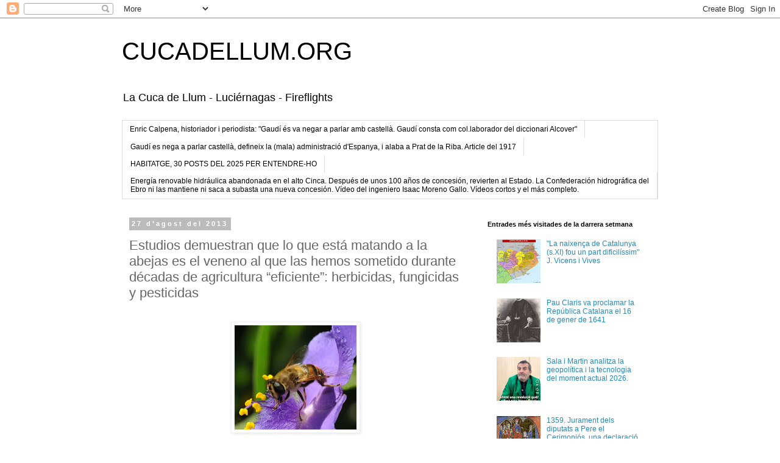

--- FILE ---
content_type: text/html; charset=UTF-8
request_url: http://www.cucadellum.org/2013/08/estudios-demustran-que-lo-que-esta.html
body_size: 38246
content:
<!DOCTYPE html>
<html class='v2' dir='ltr' xmlns='http://www.w3.org/1999/xhtml' xmlns:b='http://www.google.com/2005/gml/b' xmlns:data='http://www.google.com/2005/gml/data' xmlns:expr='http://www.google.com/2005/gml/expr'>
<head>
<link href='https://www.blogger.com/static/v1/widgets/335934321-css_bundle_v2.css' rel='stylesheet' type='text/css'/>
<meta content='width=1100' name='viewport'/>
<meta content='text/html; charset=UTF-8' http-equiv='Content-Type'/>
<meta content='blogger' name='generator'/>
<link href='http://www.cucadellum.org/favicon.ico' rel='icon' type='image/x-icon'/>
<link href='http://www.cucadellum.org/2013/08/estudios-demustran-que-lo-que-esta.html' rel='canonical'/>
<link rel="alternate" type="application/atom+xml" title="CUCADELLUM.ORG - Atom" href="http://www.cucadellum.org/feeds/posts/default" />
<link rel="alternate" type="application/rss+xml" title="CUCADELLUM.ORG - RSS" href="http://www.cucadellum.org/feeds/posts/default?alt=rss" />
<link rel="service.post" type="application/atom+xml" title="CUCADELLUM.ORG - Atom" href="https://www.blogger.com/feeds/7384917703510261900/posts/default" />

<link rel="alternate" type="application/atom+xml" title="CUCADELLUM.ORG - Atom" href="http://www.cucadellum.org/feeds/1422993577235814391/comments/default" />
<!--Can't find substitution for tag [blog.ieCssRetrofitLinks]-->
<link href='https://blogger.googleusercontent.com/img/b/R29vZ2xl/AVvXsEilaqfZqUA5lSY1u1U61LQ2_-TuuQw0hib4Xzp1Fed4UhB4jR5tEYz8S0-On6AZKI7Wc7mSZW3X1YrKDkSaWAFxLvjNdJaYr3FidLlG4dqDzmZH-jAHo8LgL-sovaDlcYJ_1ktpOFuyVX4/s200/Abeja+by+Franco+Mottironi.jpg' rel='image_src'/>
<meta content='http://www.cucadellum.org/2013/08/estudios-demustran-que-lo-que-esta.html' property='og:url'/>
<meta content='Estudios demuestran que lo que está matando a la abejas es el veneno al que las hemos sometido durante décadas de agricultura “eficiente”: herbicidas, fungicidas y pesticidas' property='og:title'/>
<meta content='' property='og:description'/>
<meta content='https://blogger.googleusercontent.com/img/b/R29vZ2xl/AVvXsEilaqfZqUA5lSY1u1U61LQ2_-TuuQw0hib4Xzp1Fed4UhB4jR5tEYz8S0-On6AZKI7Wc7mSZW3X1YrKDkSaWAFxLvjNdJaYr3FidLlG4dqDzmZH-jAHo8LgL-sovaDlcYJ_1ktpOFuyVX4/w1200-h630-p-k-no-nu/Abeja+by+Franco+Mottironi.jpg' property='og:image'/>
<title>CUCADELLUM.ORG: Estudios demuestran que lo que está matando a la abejas es el veneno al que las hemos sometido durante décadas de agricultura &#8220;eficiente&#8221;: herbicidas, fungicidas y pesticidas</title>
<meta content='fd22d51816ab9092-d2c06b851777976b-gaa3430b710e19cd3-12' name='google-translate-customization'/>
<style id='page-skin-1' type='text/css'><!--
/*
-----------------------------------------------
Blogger Template Style
Name:     Simple
Designer: Josh Peterson
URL:      www.noaesthetic.com
----------------------------------------------- */
/* Variable definitions
====================
<Variable name="keycolor" description="Main Color" type="color" default="#66bbdd"/>
<Group description="Page Text" selector="body">
<Variable name="body.font" description="Font" type="font"
default="normal normal 12px Arial, Tahoma, Helvetica, FreeSans, sans-serif"/>
<Variable name="body.text.color" description="Text Color" type="color" default="#222222"/>
</Group>
<Group description="Backgrounds" selector=".body-fauxcolumns-outer">
<Variable name="body.background.color" description="Outer Background" type="color" default="#66bbdd"/>
<Variable name="content.background.color" description="Main Background" type="color" default="#ffffff"/>
<Variable name="header.background.color" description="Header Background" type="color" default="transparent"/>
</Group>
<Group description="Links" selector=".main-outer">
<Variable name="link.color" description="Link Color" type="color" default="#2288bb"/>
<Variable name="link.visited.color" description="Visited Color" type="color" default="#888888"/>
<Variable name="link.hover.color" description="Hover Color" type="color" default="#33aaff"/>
</Group>
<Group description="Blog Title" selector=".header h1">
<Variable name="header.font" description="Font" type="font"
default="normal normal 60px Arial, Tahoma, Helvetica, FreeSans, sans-serif"/>
<Variable name="header.text.color" description="Title Color" type="color" default="#3399bb" />
</Group>
<Group description="Blog Description" selector=".header .description">
<Variable name="description.text.color" description="Description Color" type="color"
default="#777777" />
</Group>
<Group description="Tabs Text" selector=".tabs-inner .widget li a">
<Variable name="tabs.font" description="Font" type="font"
default="normal normal 14px Arial, Tahoma, Helvetica, FreeSans, sans-serif"/>
<Variable name="tabs.text.color" description="Text Color" type="color" default="#999999"/>
<Variable name="tabs.selected.text.color" description="Selected Color" type="color" default="#000000"/>
</Group>
<Group description="Tabs Background" selector=".tabs-outer .PageList">
<Variable name="tabs.background.color" description="Background Color" type="color" default="#f5f5f5"/>
<Variable name="tabs.selected.background.color" description="Selected Color" type="color" default="#eeeeee"/>
</Group>
<Group description="Post Title" selector="h3.post-title, .comments h4">
<Variable name="post.title.font" description="Font" type="font"
default="normal normal 22px Arial, Tahoma, Helvetica, FreeSans, sans-serif"/>
</Group>
<Group description="Date Header" selector=".date-header">
<Variable name="date.header.color" description="Text Color" type="color"
default="#666666"/>
<Variable name="date.header.background.color" description="Background Color" type="color"
default="transparent"/>
</Group>
<Group description="Post Footer" selector=".post-footer">
<Variable name="post.footer.text.color" description="Text Color" type="color" default="#666666"/>
<Variable name="post.footer.background.color" description="Background Color" type="color"
default="#f9f9f9"/>
<Variable name="post.footer.border.color" description="Shadow Color" type="color" default="#eeeeee"/>
</Group>
<Group description="Gadgets" selector="h2">
<Variable name="widget.title.font" description="Title Font" type="font"
default="normal bold 11px Arial, Tahoma, Helvetica, FreeSans, sans-serif"/>
<Variable name="widget.title.text.color" description="Title Color" type="color" default="#000000"/>
<Variable name="widget.alternate.text.color" description="Alternate Color" type="color" default="#999999"/>
</Group>
<Group description="Images" selector=".main-inner">
<Variable name="image.background.color" description="Background Color" type="color" default="#ffffff"/>
<Variable name="image.border.color" description="Border Color" type="color" default="#eeeeee"/>
<Variable name="image.text.color" description="Caption Text Color" type="color" default="#666666"/>
</Group>
<Group description="Accents" selector=".content-inner">
<Variable name="body.rule.color" description="Separator Line Color" type="color" default="#eeeeee"/>
<Variable name="tabs.border.color" description="Tabs Border Color" type="color" default="transparent"/>
</Group>
<Variable name="body.background" description="Body Background" type="background"
color="#ffffff" default="$(color) none repeat scroll top left"/>
<Variable name="body.background.override" description="Body Background Override" type="string" default=""/>
<Variable name="body.background.gradient.cap" description="Body Gradient Cap" type="url"
default="url(//www.blogblog.com/1kt/simple/gradients_light.png)"/>
<Variable name="body.background.gradient.tile" description="Body Gradient Tile" type="url"
default="url(//www.blogblog.com/1kt/simple/body_gradient_tile_light.png)"/>
<Variable name="content.background.color.selector" description="Content Background Color Selector" type="string" default=".content-inner"/>
<Variable name="content.padding" description="Content Padding" type="length" default="10px"/>
<Variable name="content.padding.horizontal" description="Content Horizontal Padding" type="length" default="10px"/>
<Variable name="content.shadow.spread" description="Content Shadow Spread" type="length" default="40px"/>
<Variable name="content.shadow.spread.webkit" description="Content Shadow Spread (WebKit)" type="length" default="5px"/>
<Variable name="content.shadow.spread.ie" description="Content Shadow Spread (IE)" type="length" default="10px"/>
<Variable name="main.border.width" description="Main Border Width" type="length" default="0"/>
<Variable name="header.background.gradient" description="Header Gradient" type="url" default="none"/>
<Variable name="header.shadow.offset.left" description="Header Shadow Offset Left" type="length" default="-1px"/>
<Variable name="header.shadow.offset.top" description="Header Shadow Offset Top" type="length" default="-1px"/>
<Variable name="header.shadow.spread" description="Header Shadow Spread" type="length" default="1px"/>
<Variable name="header.padding" description="Header Padding" type="length" default="30px"/>
<Variable name="header.border.size" description="Header Border Size" type="length" default="1px"/>
<Variable name="header.bottom.border.size" description="Header Bottom Border Size" type="length" default="1px"/>
<Variable name="header.border.horizontalsize" description="Header Horizontal Border Size" type="length" default="0"/>
<Variable name="description.text.size" description="Description Text Size" type="string" default="140%"/>
<Variable name="tabs.margin.top" description="Tabs Margin Top" type="length" default="0" />
<Variable name="tabs.margin.side" description="Tabs Side Margin" type="length" default="30px" />
<Variable name="tabs.background.gradient" description="Tabs Background Gradient" type="url"
default="url(//www.blogblog.com/1kt/simple/gradients_light.png)"/>
<Variable name="tabs.border.width" description="Tabs Border Width" type="length" default="1px"/>
<Variable name="tabs.bevel.border.width" description="Tabs Bevel Border Width" type="length" default="1px"/>
<Variable name="date.header.padding" description="Date Header Padding" type="string" default="inherit"/>
<Variable name="date.header.letterspacing" description="Date Header Letter Spacing" type="string" default="inherit"/>
<Variable name="date.header.margin" description="Date Header Margin" type="string" default="inherit"/>
<Variable name="post.margin.bottom" description="Post Bottom Margin" type="length" default="25px"/>
<Variable name="image.border.small.size" description="Image Border Small Size" type="length" default="2px"/>
<Variable name="image.border.large.size" description="Image Border Large Size" type="length" default="5px"/>
<Variable name="page.width.selector" description="Page Width Selector" type="string" default=".region-inner"/>
<Variable name="page.width" description="Page Width" type="string" default="auto"/>
<Variable name="main.section.margin" description="Main Section Margin" type="length" default="15px"/>
<Variable name="main.padding" description="Main Padding" type="length" default="15px"/>
<Variable name="main.padding.top" description="Main Padding Top" type="length" default="30px"/>
<Variable name="main.padding.bottom" description="Main Padding Bottom" type="length" default="30px"/>
<Variable name="paging.background"
color="#ffffff"
description="Background of blog paging area" type="background"
default="transparent none no-repeat scroll top center"/>
<Variable name="footer.bevel" description="Bevel border length of footer" type="length" default="0"/>
<Variable name="mobile.background.overlay" description="Mobile Background Overlay" type="string"
default="transparent none repeat scroll top left"/>
<Variable name="mobile.background.size" description="Mobile Background Size" type="string" default="auto"/>
<Variable name="mobile.button.color" description="Mobile Button Color" type="color" default="#ffffff" />
<Variable name="startSide" description="Side where text starts in blog language" type="automatic" default="left"/>
<Variable name="endSide" description="Side where text ends in blog language" type="automatic" default="right"/>
*/
/* Content
----------------------------------------------- */
body, .body-fauxcolumn-outer {
font: normal normal 12px 'Trebuchet MS', Trebuchet, Verdana, sans-serif;
color: #666666;
background: #ffffff none repeat scroll top left;
padding: 0 0 0 0;
}
html body .region-inner {
min-width: 0;
max-width: 100%;
width: auto;
}
a:link {
text-decoration:none;
color: #2288bb;
}
a:visited {
text-decoration:none;
color: #888888;
}
a:hover {
text-decoration:underline;
color: #33aaff;
}
.body-fauxcolumn-outer .fauxcolumn-inner {
background: transparent none repeat scroll top left;
_background-image: none;
}
.body-fauxcolumn-outer .cap-top {
position: absolute;
z-index: 1;
height: 400px;
width: 100%;
background: #ffffff none repeat scroll top left;
}
.body-fauxcolumn-outer .cap-top .cap-left {
width: 100%;
background: transparent none repeat-x scroll top left;
_background-image: none;
}
.content-outer {
-moz-box-shadow: 0 0 0 rgba(0, 0, 0, .15);
-webkit-box-shadow: 0 0 0 rgba(0, 0, 0, .15);
-goog-ms-box-shadow: 0 0 0 #333333;
box-shadow: 0 0 0 rgba(0, 0, 0, .15);
margin-bottom: 1px;
}
.content-inner {
padding: 10px 40px;
}
.content-inner {
background-color: #ffffff;
}
/* Header
----------------------------------------------- */
.header-outer {
background: transparent none repeat-x scroll 0 -400px;
_background-image: none;
}
.Header h1 {
font: normal normal 40px 'Trebuchet MS',Trebuchet,Verdana,sans-serif;
color: #000000;
text-shadow: 0 0 0 rgba(0, 0, 0, .2);
}
.Header h1 a {
color: #000000;
}
.Header .description {
font-size: 18px;
color: #000000;
}
.header-inner .Header .titlewrapper {
padding: 22px 0;
}
.header-inner .Header .descriptionwrapper {
padding: 0 0;
}
/* Tabs
----------------------------------------------- */
.tabs-inner .section:first-child {
border-top: 0 solid #dddddd;
}
.tabs-inner .section:first-child ul {
margin-top: -1px;
border-top: 1px solid #dddddd;
border-left: 1px solid #dddddd;
border-right: 1px solid #dddddd;
}
.tabs-inner .widget ul {
background: transparent none repeat-x scroll 0 -800px;
_background-image: none;
border-bottom: 1px solid #dddddd;
margin-top: 0;
margin-left: -30px;
margin-right: -30px;
}
.tabs-inner .widget li a {
display: inline-block;
padding: .6em 1em;
font: normal normal 12px 'Trebuchet MS', Trebuchet, Verdana, sans-serif;
color: #000000;
border-left: 1px solid #ffffff;
border-right: 1px solid #dddddd;
}
.tabs-inner .widget li:first-child a {
border-left: none;
}
.tabs-inner .widget li.selected a, .tabs-inner .widget li a:hover {
color: #000000;
background-color: #eeeeee;
text-decoration: none;
}
/* Columns
----------------------------------------------- */
.main-outer {
border-top: 0 solid transparent;
}
.fauxcolumn-left-outer .fauxcolumn-inner {
border-right: 1px solid transparent;
}
.fauxcolumn-right-outer .fauxcolumn-inner {
border-left: 1px solid transparent;
}
/* Headings
----------------------------------------------- */
h2 {
margin: 0 0 1em 0;
font: normal bold 11px 'Trebuchet MS',Trebuchet,Verdana,sans-serif;
color: #000000;
}
/* Widgets
----------------------------------------------- */
.widget .zippy {
color: #999999;
text-shadow: 2px 2px 1px rgba(0, 0, 0, .1);
}
.widget .popular-posts ul {
list-style: none;
}
/* Posts
----------------------------------------------- */
.date-header span {
background-color: #bbbbbb;
color: #ffffff;
padding: 0.4em;
letter-spacing: 3px;
margin: inherit;
}
.main-inner {
padding-top: 35px;
padding-bottom: 65px;
}
.main-inner .column-center-inner {
padding: 0 0;
}
.main-inner .column-center-inner .section {
margin: 0 1em;
}
.post {
margin: 0 0 45px 0;
}
h3.post-title, .comments h4 {
font: normal normal 22px 'Trebuchet MS',Trebuchet,Verdana,sans-serif;
margin: .75em 0 0;
}
.post-body {
font-size: 110%;
line-height: 1.4;
position: relative;
}
.post-body img, .post-body .tr-caption-container, .Profile img, .Image img,
.BlogList .item-thumbnail img {
padding: 2px;
background: #ffffff;
border: 1px solid #eeeeee;
-moz-box-shadow: 1px 1px 5px rgba(0, 0, 0, .1);
-webkit-box-shadow: 1px 1px 5px rgba(0, 0, 0, .1);
box-shadow: 1px 1px 5px rgba(0, 0, 0, .1);
}
.post-body img, .post-body .tr-caption-container {
padding: 5px;
}
.post-body .tr-caption-container {
color: #666666;
}
.post-body .tr-caption-container img {
padding: 0;
background: transparent;
border: none;
-moz-box-shadow: 0 0 0 rgba(0, 0, 0, .1);
-webkit-box-shadow: 0 0 0 rgba(0, 0, 0, .1);
box-shadow: 0 0 0 rgba(0, 0, 0, .1);
}
.post-header {
margin: 0 0 1.5em;
line-height: 1.6;
font-size: 90%;
}
.post-footer {
margin: 20px -2px 0;
padding: 5px 10px;
color: #666666;
background-color: #eeeeee;
border-bottom: 1px solid #eeeeee;
line-height: 1.6;
font-size: 90%;
}
#comments .comment-author {
padding-top: 1.5em;
border-top: 1px solid transparent;
background-position: 0 1.5em;
}
#comments .comment-author:first-child {
padding-top: 0;
border-top: none;
}
.avatar-image-container {
margin: .2em 0 0;
}
#comments .avatar-image-container img {
border: 1px solid #eeeeee;
}
/* Comments
----------------------------------------------- */
.comments .comments-content .icon.blog-author {
background-repeat: no-repeat;
background-image: url([data-uri]);
}
.comments .comments-content .loadmore a {
border-top: 1px solid #999999;
border-bottom: 1px solid #999999;
}
.comments .comment-thread.inline-thread {
background-color: #eeeeee;
}
.comments .continue {
border-top: 2px solid #999999;
}
/* Accents
---------------------------------------------- */
.section-columns td.columns-cell {
border-left: 1px solid transparent;
}
.blog-pager {
background: transparent url(//www.blogblog.com/1kt/simple/paging_dot.png) repeat-x scroll top center;
}
.blog-pager-older-link, .home-link,
.blog-pager-newer-link {
background-color: #ffffff;
padding: 5px;
}
.footer-outer {
border-top: 1px dashed #bbbbbb;
}
/* Mobile
----------------------------------------------- */
body.mobile  {
background-size: auto;
}
.mobile .body-fauxcolumn-outer {
background: transparent none repeat scroll top left;
}
.mobile .body-fauxcolumn-outer .cap-top {
background-size: 100% auto;
}
.mobile .content-outer {
-webkit-box-shadow: 0 0 3px rgba(0, 0, 0, .15);
box-shadow: 0 0 3px rgba(0, 0, 0, .15);
}
body.mobile .AdSense {
margin: 0 -0;
}
.mobile .tabs-inner .widget ul {
margin-left: 0;
margin-right: 0;
}
.mobile .post {
margin: 0;
}
.mobile .main-inner .column-center-inner .section {
margin: 0;
}
.mobile .date-header span {
padding: 0.1em 10px;
margin: 0 -10px;
}
.mobile h3.post-title {
margin: 0;
}
.mobile .blog-pager {
background: transparent none no-repeat scroll top center;
}
.mobile .footer-outer {
border-top: none;
}
.mobile .main-inner, .mobile .footer-inner {
background-color: #ffffff;
}
.mobile-index-contents {
color: #666666;
}
.mobile-link-button {
background-color: #2288bb;
}
.mobile-link-button a:link, .mobile-link-button a:visited {
color: #ffffff;
}
.mobile .tabs-inner .section:first-child {
border-top: none;
}
.mobile .tabs-inner .PageList .widget-content {
background-color: #eeeeee;
color: #000000;
border-top: 1px solid #dddddd;
border-bottom: 1px solid #dddddd;
}
.mobile .tabs-inner .PageList .widget-content .pagelist-arrow {
border-left: 1px solid #dddddd;
}

--></style>
<style id='template-skin-1' type='text/css'><!--
body {
min-width: 960px;
}
.content-outer, .content-fauxcolumn-outer, .region-inner {
min-width: 960px;
max-width: 960px;
_width: 960px;
}
.main-inner .columns {
padding-left: 0;
padding-right: 310px;
}
.main-inner .fauxcolumn-center-outer {
left: 0;
right: 310px;
/* IE6 does not respect left and right together */
_width: expression(this.parentNode.offsetWidth -
parseInt("0") -
parseInt("310px") + 'px');
}
.main-inner .fauxcolumn-left-outer {
width: 0;
}
.main-inner .fauxcolumn-right-outer {
width: 310px;
}
.main-inner .column-left-outer {
width: 0;
right: 100%;
margin-left: -0;
}
.main-inner .column-right-outer {
width: 310px;
margin-right: -310px;
}
#layout {
min-width: 0;
}
#layout .content-outer {
min-width: 0;
width: 800px;
}
#layout .region-inner {
min-width: 0;
width: auto;
}
--></style>
<script type='text/javascript'>
        (function(i,s,o,g,r,a,m){i['GoogleAnalyticsObject']=r;i[r]=i[r]||function(){
        (i[r].q=i[r].q||[]).push(arguments)},i[r].l=1*new Date();a=s.createElement(o),
        m=s.getElementsByTagName(o)[0];a.async=1;a.src=g;m.parentNode.insertBefore(a,m)
        })(window,document,'script','https://www.google-analytics.com/analytics.js','ga');
        ga('create', 'UA-20614358-1', 'auto', 'blogger');
        ga('blogger.send', 'pageview');
      </script>
<link href='https://www.blogger.com/dyn-css/authorization.css?targetBlogID=7384917703510261900&amp;zx=91093757-72e1-4fc0-93c0-3d01c6878f4a' media='none' onload='if(media!=&#39;all&#39;)media=&#39;all&#39;' rel='stylesheet'/><noscript><link href='https://www.blogger.com/dyn-css/authorization.css?targetBlogID=7384917703510261900&amp;zx=91093757-72e1-4fc0-93c0-3d01c6878f4a' rel='stylesheet'/></noscript>
<meta name='google-adsense-platform-account' content='ca-host-pub-1556223355139109'/>
<meta name='google-adsense-platform-domain' content='blogspot.com'/>

</head>
<body class='loading'>
<div class='navbar section' id='navbar'><div class='widget Navbar' data-version='1' id='Navbar1'><script type="text/javascript">
    function setAttributeOnload(object, attribute, val) {
      if(window.addEventListener) {
        window.addEventListener('load',
          function(){ object[attribute] = val; }, false);
      } else {
        window.attachEvent('onload', function(){ object[attribute] = val; });
      }
    }
  </script>
<div id="navbar-iframe-container"></div>
<script type="text/javascript" src="https://apis.google.com/js/platform.js"></script>
<script type="text/javascript">
      gapi.load("gapi.iframes:gapi.iframes.style.bubble", function() {
        if (gapi.iframes && gapi.iframes.getContext) {
          gapi.iframes.getContext().openChild({
              url: 'https://www.blogger.com/navbar/7384917703510261900?po\x3d1422993577235814391\x26origin\x3dhttp://www.cucadellum.org',
              where: document.getElementById("navbar-iframe-container"),
              id: "navbar-iframe"
          });
        }
      });
    </script><script type="text/javascript">
(function() {
var script = document.createElement('script');
script.type = 'text/javascript';
script.src = '//pagead2.googlesyndication.com/pagead/js/google_top_exp.js';
var head = document.getElementsByTagName('head')[0];
if (head) {
head.appendChild(script);
}})();
</script>
</div></div>
<div id='google_translate_element' style='position: absolute;right:1em;z-index: 1000;'></div>
<script type='text/javascript'>
  function googleTranslateElementInit() {
    new google.translate.TranslateElement({pageLanguage: 'ca', layout: google.translate.TranslateElement.InlineLayout.SIMPLE}, 'google_translate_element');
  }
</script>
<script src='//translate.google.com/translate_a/element.js?cb=googleTranslateElementInit' type='text/javascript'></script>
<div class='body-fauxcolumns'>
<div class='fauxcolumn-outer body-fauxcolumn-outer'>
<div class='cap-top'>
<div class='cap-left'></div>
<div class='cap-right'></div>
</div>
<div class='fauxborder-left'>
<div class='fauxborder-right'></div>
<div class='fauxcolumn-inner'>
</div>
</div>
<div class='cap-bottom'>
<div class='cap-left'></div>
<div class='cap-right'></div>
</div>
</div>
</div>
<div class='content'>
<div class='content-fauxcolumns'>
<div class='fauxcolumn-outer content-fauxcolumn-outer'>
<div class='cap-top'>
<div class='cap-left'></div>
<div class='cap-right'></div>
</div>
<div class='fauxborder-left'>
<div class='fauxborder-right'></div>
<div class='fauxcolumn-inner'>
</div>
</div>
<div class='cap-bottom'>
<div class='cap-left'></div>
<div class='cap-right'></div>
</div>
</div>
</div>
<div class='content-outer'>
<div class='content-cap-top cap-top'>
<div class='cap-left'></div>
<div class='cap-right'></div>
</div>
<div class='fauxborder-left content-fauxborder-left'>
<div class='fauxborder-right content-fauxborder-right'></div>
<div class='content-inner'>
<header>
<div class='header-outer'>
<div class='header-cap-top cap-top'>
<div class='cap-left'></div>
<div class='cap-right'></div>
</div>
<div class='fauxborder-left header-fauxborder-left'>
<div class='fauxborder-right header-fauxborder-right'></div>
<div class='region-inner header-inner'>
<div class='header section' id='header'><div class='widget Header' data-version='1' id='Header1'>
<div id='header-inner'>
<div class='titlewrapper'>
<h1 class='title'>
<a href='http://www.cucadellum.org/'>
CUCADELLUM.ORG
</a>
</h1>
</div>
<div class='descriptionwrapper'>
<p class='description'><span>La Cuca de Llum - Luciérnagas - Fireflights</span></p>
</div>
</div>
</div></div>
</div>
</div>
<div class='header-cap-bottom cap-bottom'>
<div class='cap-left'></div>
<div class='cap-right'></div>
</div>
</div>
</header>
<div class='tabs-outer'>
<div class='tabs-cap-top cap-top'>
<div class='cap-left'></div>
<div class='cap-right'></div>
</div>
<div class='fauxborder-left tabs-fauxborder-left'>
<div class='fauxborder-right tabs-fauxborder-right'></div>
<div class='region-inner tabs-inner'>
<div class='tabs section' id='crosscol'><div class='widget LinkList' data-version='1' id='LinkList5'>
<h2>ENTRADES  RECOMANADES  DESEMBRE  2025</h2>
<div class='widget-content'>
<ul>
<li><a href='https://http://www.cucadellum.org/2026/01/enric-calpena-historiador-i-periodista.html'>Enric Calpena, historiador i periodista: "Gaudí és va negar a parlar amb castellà. Gaudí consta com col.laborador del diccionari Alcover" </a></li>
<li><a href='https://http://www.cucadellum.org/2013/09/gaudi-opina-sobre-ladministracio.html'>Gaudí es nega a parlar castellà, defineix la (mala) administració d'Espanya, i alaba a Prat de la Riba. Article del 1917</a></li>
<li><a href='https://http://www.cucadellum.org/2025/12/habitatge-sentencia-del-tribunal.html'>HABITATGE, 30 POSTS  DEL  2025  PER  ENTENDRE-HO</a></li>
<li><a href='https://http://www.cucadellum.org/2025/12/energia-renovable-hidraulica-abandonada.html'>Energía renovable hidráulica abandonada en el alto Cinca. Después de unos 100 años de concesión, revierten al Estado. La Confederación hidrográfica del Ebro ni las mantiene ni saca a subasta una nueva concesión. Vídeo del ingeniero Isaac Moreno Gallo. Vídeos cortos y el más completo.</a></li>
</ul>
<div class='clear'></div>
</div>
</div></div>
<div class='tabs no-items section' id='crosscol-overflow'></div>
</div>
</div>
<div class='tabs-cap-bottom cap-bottom'>
<div class='cap-left'></div>
<div class='cap-right'></div>
</div>
</div>
<div class='main-outer'>
<div class='main-cap-top cap-top'>
<div class='cap-left'></div>
<div class='cap-right'></div>
</div>
<div class='fauxborder-left main-fauxborder-left'>
<div class='fauxborder-right main-fauxborder-right'></div>
<div class='region-inner main-inner'>
<div class='columns fauxcolumns'>
<div class='fauxcolumn-outer fauxcolumn-center-outer'>
<div class='cap-top'>
<div class='cap-left'></div>
<div class='cap-right'></div>
</div>
<div class='fauxborder-left'>
<div class='fauxborder-right'></div>
<div class='fauxcolumn-inner'>
</div>
</div>
<div class='cap-bottom'>
<div class='cap-left'></div>
<div class='cap-right'></div>
</div>
</div>
<div class='fauxcolumn-outer fauxcolumn-left-outer'>
<div class='cap-top'>
<div class='cap-left'></div>
<div class='cap-right'></div>
</div>
<div class='fauxborder-left'>
<div class='fauxborder-right'></div>
<div class='fauxcolumn-inner'>
</div>
</div>
<div class='cap-bottom'>
<div class='cap-left'></div>
<div class='cap-right'></div>
</div>
</div>
<div class='fauxcolumn-outer fauxcolumn-right-outer'>
<div class='cap-top'>
<div class='cap-left'></div>
<div class='cap-right'></div>
</div>
<div class='fauxborder-left'>
<div class='fauxborder-right'></div>
<div class='fauxcolumn-inner'>
</div>
</div>
<div class='cap-bottom'>
<div class='cap-left'></div>
<div class='cap-right'></div>
</div>
</div>
<!-- corrects IE6 width calculation -->
<div class='columns-inner'>
<div class='column-center-outer'>
<div class='column-center-inner'>
<div class='main section' id='main'><div class='widget Blog' data-version='1' id='Blog1'>
<div class='blog-posts hfeed'>

          <div class="date-outer">
        
<h2 class='date-header'><span>27 d&#8217;agost del 2013</span></h2>

          <div class="date-posts">
        
<div class='post-outer'>
<div class='post hentry' itemprop='blogPost' itemscope='itemscope' itemtype='http://schema.org/BlogPosting'>
<meta content='https://blogger.googleusercontent.com/img/b/R29vZ2xl/AVvXsEilaqfZqUA5lSY1u1U61LQ2_-TuuQw0hib4Xzp1Fed4UhB4jR5tEYz8S0-On6AZKI7Wc7mSZW3X1YrKDkSaWAFxLvjNdJaYr3FidLlG4dqDzmZH-jAHo8LgL-sovaDlcYJ_1ktpOFuyVX4/s200/Abeja+by+Franco+Mottironi.jpg' itemprop='image_url'/>
<meta content='7384917703510261900' itemprop='blogId'/>
<meta content='1422993577235814391' itemprop='postId'/>
<a name='1422993577235814391'></a>
<h3 class='post-title entry-title' itemprop='name'>
Estudios demuestran que lo que está matando a la abejas es el veneno al que las hemos sometido durante décadas de agricultura &#8220;eficiente&#8221;: herbicidas, fungicidas y pesticidas
</h3>
<div class='post-header'>
<div class='post-header-line-1'></div>
</div>
<div class='post-body entry-content' id='post-body-1422993577235814391' itemprop='description articleBody'>
<br />
<div style="text-align: justify;">
<div class="separator" style="clear: both; text-align: center;">
<a href="https://blogger.googleusercontent.com/img/b/R29vZ2xl/AVvXsEilaqfZqUA5lSY1u1U61LQ2_-TuuQw0hib4Xzp1Fed4UhB4jR5tEYz8S0-On6AZKI7Wc7mSZW3X1YrKDkSaWAFxLvjNdJaYr3FidLlG4dqDzmZH-jAHo8LgL-sovaDlcYJ_1ktpOFuyVX4/s1600/Abeja+by+Franco+Mottironi.jpg" style="margin-left: 1em; margin-right: 1em;"><img border="0" height="171" src="https://blogger.googleusercontent.com/img/b/R29vZ2xl/AVvXsEilaqfZqUA5lSY1u1U61LQ2_-TuuQw0hib4Xzp1Fed4UhB4jR5tEYz8S0-On6AZKI7Wc7mSZW3X1YrKDkSaWAFxLvjNdJaYr3FidLlG4dqDzmZH-jAHo8LgL-sovaDlcYJ_1ktpOFuyVX4/s200/Abeja+by+Franco+Mottironi.jpg" width="200" /></a></div>
<div style="text-align: center;">
<br /></div>
<div class="separator" style="clear: both; text-align: center;">
<a href="https://blogger.googleusercontent.com/img/b/R29vZ2xl/AVvXsEiGt_g0sw70dhWRDCMi58gR0XDXZn9nncS_sSpsvu9F3AkrNPzdprbpz7nICR9DcH0fdidSUxAzjMOOtzz93Hl7cK2z2IRF_ntRv_0MqRfQiIHKn0Qrje1Hp2eXTV5fREOrS3eGZC6h2ZM/s1600/Abejas_rusc.jpg" imageanchor="1" style="margin-left: 1em; margin-right: 1em;"><img border="0" height="161" src="https://blogger.googleusercontent.com/img/b/R29vZ2xl/AVvXsEiGt_g0sw70dhWRDCMi58gR0XDXZn9nncS_sSpsvu9F3AkrNPzdprbpz7nICR9DcH0fdidSUxAzjMOOtzz93Hl7cK2z2IRF_ntRv_0MqRfQiIHKn0Qrje1Hp2eXTV5fREOrS3eGZC6h2ZM/s320/Abejas_rusc.jpg" width="320" /></a></div>
<div style="text-align: center;">
<br /></div>
<br />
<b><span style="font-size: large;"><span style="font-family: &quot;Trebuchet MS&quot;,sans-serif;">Los científicos descubren lo que está matando a las abejas, y es peor de lo que se pensaba</span></span></b></div>
<h1 class="entry-title" style="text-align: justify;">
<span style="font-size: large;"><span style="font-family: &quot;Trebuchet MS&quot;,sans-serif;">&nbsp;</span></span><span style="font-size: large; font-weight: normal;"><span style="font-family: &quot;Trebuchet MS&quot;,sans-serif;"> </span></span><span style="font-size: large;"><span style="font-weight: normal;"><span style="font-family: &quot;Trebuchet MS&quot;,sans-serif;"><br />.</span><span style="font-family: &quot;Trebuchet MS&quot;,sans-serif;">..las abejas polinizan la tierra, su labor es indispensable para que millones de plantas puedan dar fruto y eso las sitúa en la base de la pirámide de la alimentación en la Tierra.</span></span></span></h1>
<h1 class="entry-title" style="text-align: justify;">
<span style="font-size: large;"><span style="font-weight: normal;"><span style="font-family: &quot;Trebuchet MS&quot;,sans-serif;"><br /> ...los científicos de la Universidad de Maryland y el Departamento de Agricultura de EE.UU. han identificado</span><span style="font-family: &quot;Trebuchet MS&quot;,sans-serif;"> una mezcla extraña de pesticidas y fungicidas que contaminan el polen que las abejas recolectan para alimentar sus colmenas. Cuando los investigadores recogieron este polen y alimentaron con él a abejas sanas, estas mostraron una disminución significativa en su capacidad para resistir a la infección de un parásito específico, el Nosema Ceranae. Este polen estaba contaminado por una media de nueve pesticidas y fungicidas diferentes, aunque los científicos descubrieron hasta 21 productos químicos agrícolas en una de las muestras.</span></span></span></h1>
<div style="text-align: justify;">
<br />
<span style="font-size: large;"><span style="font-family: &quot;Trebuchet MS&quot;,sans-serif;">Lo que el estudio demostró es que <span style="background-color: yellow;">las abejas que comían polen 
contaminado con fungicidas</span> tenían tres veces más probabilidades de ser 
infectadas por el parásito. Estos fungicidas <span style="background-color: yellow;">se utilizan de forma 
generalizada</span> en la agricultura porque hasta ahora se pensaba que eran 
inofensivos para las abejas, ya que <span style="background-color: yellow;">están diseñados para matar a los 
hongos, no a los insectos</span>, en los cultivos como las manzanas. Dennis 
vanEngelsdorp, el autor principal del estudio, manifestó que cada vez 
hay más pruebas de que los fungicidas pueden estar afectando a las 
abejas por si mismos.</span></span></div>
<div style="text-align: justify;">
<br /></div>
<div style="text-align: justify;">
<span style="font-size: large;"><span style="font-family: &quot;Trebuchet MS&quot;,sans-serif;">
</span></span></div>
<div style="text-align: justify;">
<span style="font-size: large;"><span style="font-family: &quot;Trebuchet MS&quot;,sans-serif;">En los últimos años, una clase de químicos llamados <span style="background-color: yellow;">neonicotinoides</span> 
se ha vinculado a las muertes de abejas y recientemente se ha <span style="background-color: yellow;">prohibido 
en la Unión Europea</span>, donde la las poblaciones de colmenas también se han
 desplomado, la utilización de estos pesticidas durante dos años. Pero 
van Engelsdor dice que el nuevo estudio muestra que es la interacción de
 múltiples pesticidas lo que está afectando a la salud de las abejas. <b><span style="color: red;">&#8220;</span></b><i>El tema de los pesticidas en sí mismo es mucho más complejo de lo que hemos llegado a creer</i><span style="color: red;"><b>&#8221;</b></span>, dice. <span style="color: red;"><b>&#8220;</b></span><i>Es
 mucho más complicado que un solo producto, lo que significa, por 
supuesto, que la solución no consiste simplemente en la prohibición de 
un tipo de producto.</i><span style="color: red;"><b>&#8221;</b></span></span></span></div>
<div style="text-align: justify;">
<br /></div>
<div style="text-align: justify;">
<span style="font-size: large;"><span style="font-family: &quot;Trebuchet MS&quot;,sans-serif;">
</span></span></div>
<div style="text-align: justify;">
<span style="font-size: large;"><span style="font-family: &quot;Trebuchet MS&quot;,sans-serif;">El estudio mostró además que el polen que las abejas recogían también
 de las malas hierbas y flores silvestres cercanas estaba igualmente 
contaminado con plaguicidas, aunque esas plantas no eran el objetivo de 
la pulverización.</span></span></div>
<div style="text-align: justify;">
<span style="font-size: large;"><span style="font-family: &quot;Trebuchet MS&quot;,sans-serif;">
</span></span></div>
<div style="text-align: justify;">
<span style="font-size: large;"><span style="font-family: &quot;Trebuchet MS&quot;,sans-serif;">Esto ya me lo contaban apicultores hace años, lo que está matando a 
las abejas es el veneno al que las llevamos sometiendo durante décadas 
de agricultura &#8220;eficiente&#8221;: herbicidas, fungicidas y pesticidas. Ahora, 
el Departamento de Agricultura de EE.UU. nos lo presenta en un estudio 
que lo hace oficial. Y recuerda, el bouquet de productos químicos 
descubierto por los científicos en su estudio, &#161;Se encuentra en el polen
 de las plantas de las que nos alimentamos también nosotros!.</span></span></div>
<div style="text-align: justify;">
<span style="font-size: large;"><span style="font-family: &quot;Trebuchet MS&quot;,sans-serif;">
</span></span></div>
<div style="text-align: justify;">
<span style="font-size: large;"><span style="font-family: &quot;Trebuchet MS&quot;,sans-serif;">Fuente</span></span>
<span style="font-size: large;"><span style="font-family: &quot;Trebuchet MS&quot;,sans-serif;"><a href="http://qz.com/107970/scientists-discover-whats-killing-the-bees-and-its-worse-than-you-thought/">QZ.Com</a></span></span></div>
<div style="text-align: justify;">
<span style="font-size: large;"><span style="font-family: &quot;Trebuchet MS&quot;,sans-serif;"><a href="http://partidopirata.cl/los-cientificos-descubren-lo-que-esta-matando-a-las-abejas-y-es-peor-de-lo-que-se-pensaba/"><b><span style="font-size: small;">http://partidopirata.cl/los-cientificos-descubren-lo-que-esta-matando-a-las-abejas-y-es-peor-de-lo-que-se-pensaba/ </span></b></a></span></span></div>
<div style='clear: both;'></div>
</div>
<div class='post-footer'>
<div class='post-footer-line post-footer-line-1'><span class='post-author vcard'>
Escrit per
<span class='fn' itemprop='author' itemscope='itemscope' itemtype='http://schema.org/Person'>
<meta content='https://www.blogger.com/profile/05540055764078543025' itemprop='url'/>
<a class='g-profile' href='https://www.blogger.com/profile/05540055764078543025' rel='author' title='author profile'>
<span itemprop='name'>blanca alsina</span>
</a>
</span>
</span>
<span class='post-labels'>
Etiquetes:
<a href='http://www.cucadellum.org/search/label/abelles' rel='tag'>abelles</a>
</span>
<span class='reaction-buttons'>
</span>
<span class='post-comment-link'>
</span>
<span class='post-icons'>
<span class='item-action'>
<a href='https://www.blogger.com/email-post/7384917703510261900/1422993577235814391' title='Enviar missatge per correu electrònic'>
<img alt='' class='icon-action' height='13' src='http://img1.blogblog.com/img/icon18_email.gif' width='18'/>
</a>
</span>
</span>
</div>
<div class='post-footer-line post-footer-line-2'></div>
<div class='post-footer-line post-footer-line-3'></div>
</div>
</div>
<div class='comments' id='comments'>
<a name='comments'></a>
<h4>Cap comentari:</h4>
<div id='Blog1_comments-block-wrapper'>
<dl class='' id='comments-block'>
</dl>
</div>
<p class='comment-footer'>
<a href='https://www.blogger.com/comment/fullpage/post/7384917703510261900/1422993577235814391' onclick='javascript:window.open(this.href, "bloggerPopup", "toolbar=0,location=0,statusbar=1,menubar=0,scrollbars=yes,width=640,height=500"); return false;'>Publica un comentari a l'entrada</a>
</p>
</div>
</div>

        </div></div>
      
</div>
<div class='blog-pager' id='blog-pager'>
<span id='blog-pager-newer-link'>
<a class='blog-pager-newer-link' href='http://www.cucadellum.org/2013/08/sin-tabaco-no-hay-eurovegas.html' id='Blog1_blog-pager-newer-link' title='Entrada més recent'>Entrada més recent</a>
</span>
<span id='blog-pager-older-link'>
<a class='blog-pager-older-link' href='http://www.cucadellum.org/2013/08/no-se-olvide-de-apagar-el-wi-fi-por-la.html' id='Blog1_blog-pager-older-link' title='Entrada més antiga'>Entrada més antiga</a>
</span>
<a class='home-link' href='http://www.cucadellum.org/'>Inici</a>
</div>
<div class='clear'></div>
<div class='post-feeds'>
<div class='feed-links'>
Subscriure's a:
<a class='feed-link' href='http://www.cucadellum.org/feeds/1422993577235814391/comments/default' target='_blank' type='application/atom+xml'>Comentaris del missatge (Atom)</a>
</div>
</div>
</div></div>
</div>
</div>
<div class='column-left-outer'>
<div class='column-left-inner'>
<aside>
</aside>
</div>
</div>
<div class='column-right-outer'>
<div class='column-right-inner'>
<aside>
<div class='sidebar section' id='sidebar-right-1'><div class='widget PopularPosts' data-version='1' id='PopularPosts1'>
<h2>Entrades més visitades de la darrera setmana</h2>
<div class='widget-content popular-posts'>
<ul>
<li>
<div class='item-thumbnail-only'>
<div class='item-thumbnail'>
<a href='http://www.cucadellum.org/2013/07/la-naixenca-de-catalunya-sxi-fou-un.html' target='_blank'>
<img alt='' border='0' src='https://blogger.googleusercontent.com/img/b/R29vZ2xl/AVvXsEhC40f5ADjhOMTpMkI9PA42lR6L6vQWDfprqvwOXzEcZtCtDglvqqfTkfZFVcIHO4HZFV4wKTyYFbq1FqFvNc-Jps52AVPLfik29t9BeyIHgbZ9lVikzeo2ezJkkI2mEEP7OOP7Ty0Ibefy/w72-h72-p-k-no-nu/700_al_1300_comtats_catalans_n%25C3%25ADtid.jpg'/>
</a>
</div>
<div class='item-title'><a href='http://www.cucadellum.org/2013/07/la-naixenca-de-catalunya-sxi-fou-un.html'>"La naixença de Catalunya (s.XI)   fou un part dificilíssim"  J. Vicens i Vives</a></div>
</div>
<div style='clear: both;'></div>
</li>
<li>
<div class='item-thumbnail-only'>
<div class='item-thumbnail'>
<a href='http://www.cucadellum.org/2021/01/pau-claris-va-proclamar-la-republica.html' target='_blank'>
<img alt='' border='0' src='https://blogger.googleusercontent.com/img/b/R29vZ2xl/AVvXsEhKdM8FlpRxFwyJU69f6q3XlFKNERwiiP0ly4-1lFl3w9boWDF-9bsfmOJ0_k5GczkKaETOT6ip7cdzgdrPfW5rDpmbN_T3MNEs7Omv7eXqPb2mkEInPzS-y2WE4lKYEYphQ168CNbSRKvN/w72-h72-p-k-no-nu/20210102_111818.jpg'/>
</a>
</div>
<div class='item-title'><a href='http://www.cucadellum.org/2021/01/pau-claris-va-proclamar-la-republica.html'>Pau Claris va proclamar la República Catalana el 16 de gener de 1641</a></div>
</div>
<div style='clear: both;'></div>
</li>
<li>
<div class='item-thumbnail-only'>
<div class='item-thumbnail'>
<a href='http://www.cucadellum.org/2026/01/sala-i-martin-analitza-la-geopolitica-i.html' target='_blank'>
<img alt='' border='0' src='https://blogger.googleusercontent.com/img/b/R29vZ2xl/AVvXsEgTWD38PzNTWX3oTek6Bvx85iTvocDTAu2ApeEtI637zUC0aIK6gw2IOgajJppQqpohWA6sLF5r0J2EX8qNx9dJbNRoDcP7exI3OEpKJ9wspb8LQh1N6NiUFWquAGK7G5WxnWQSVyy79N-nxDrIkYeLExo2TtOL6WIteWbSV_4Q6IO5GQzkbVwRpjQI4pK6/w72-h72-p-k-no-nu/1000139594.jpg'/>
</a>
</div>
<div class='item-title'><a href='http://www.cucadellum.org/2026/01/sala-i-martin-analitza-la-geopolitica-i.html'>Sala i Martin analitza la geopolítica i la tecnologia del moment actual 2026.</a></div>
</div>
<div style='clear: both;'></div>
</li>
<li>
<div class='item-thumbnail-only'>
<div class='item-thumbnail'>
<a href='http://www.cucadellum.org/2017/10/135-jurament-dels-diputats-pere-el.html' target='_blank'>
<img alt='' border='0' src='https://blogger.googleusercontent.com/img/b/R29vZ2xl/AVvXsEgjahMOp4C8Z1vG2rvz5DPbNGd7tgYeSLePk_YH9usIKB8t1JPSmL0Ra7W9_wakq99GoTVJdMGP_F5hnl1WJLSkZY3_spyVs5rqMuc0_Mz0Y_HvU8aAxhNKYnlUAUxq_Z9ASssrlbZK4Mlk/w72-h72-p-k-no-nu/1027_assamblea-de-Pau-i-de-Treva-1027_Vibrant.jpg'/>
</a>
</div>
<div class='item-title'><a href='http://www.cucadellum.org/2017/10/135-jurament-dels-diputats-pere-el.html'>1359. Jurament dels diputats a Pere el Cerimoniós, una declaració de principis.</a></div>
</div>
<div style='clear: both;'></div>
</li>
<li>
<div class='item-thumbnail-only'>
<div class='item-thumbnail'>
<a href='http://www.cucadellum.org/2013/09/gaudi-opina-sobre-ladministracio.html' target='_blank'>
<img alt='' border='0' src='https://blogger.googleusercontent.com/img/b/R29vZ2xl/AVvXsEi-CvsQD-6f9Q_gCTZnBj1p10jIMg6cPAVbbpuiZf13fvaI_FBEg3-MXxCHFC2iOTtnvGoKyeNCtdmYclKXz3UL_NhH8V6uTOWdvxirg4atPn0uev8KJMKg4OiMhfGdlsQapR92lS2_Wy4/w72-h72-p-k-no-nu/SF_dnit_R0FVRMON.jpg'/>
</a>
</div>
<div class='item-title'><a href='http://www.cucadellum.org/2013/09/gaudi-opina-sobre-ladministracio.html'>Gaudí es nega a parlar castellà, defineix la (mala) administració d'Espanya, i alaba a Prat de la Riba. Article del 1917</a></div>
</div>
<div style='clear: both;'></div>
</li>
<li>
<div class='item-thumbnail-only'>
<div class='item-thumbnail'>
<a href='http://www.cucadellum.org/2026/01/extremadura-cantabria-i-castilla-y-leon.html' target='_blank'>
<img alt='' border='0' src='https://blogger.googleusercontent.com/img/b/R29vZ2xl/AVvXsEgOYtaYlrkPwFp5Fr5Ai6vadRLGD43BnJ9nFitRijnFnDojarQ3uE8CYOWo2V2nrKtLDNQf7o_ft3XnWQKZOCoXjH0ZsXO4lhJEBWerjsY0HeuCQMpVfjkdLt6xjpiOHY8-p-ceJRR78CkM-Mo8sPpb_5TCbpsYLz_L-kcgvkG80K59h0tiZ5hbQfAcubR_/w72-h72-p-k-no-nu/1000139666.jpg'/>
</a>
</div>
<div class='item-title'><a href='http://www.cucadellum.org/2026/01/extremadura-cantabria-i-castilla-y-leon.html'>Extremadura, Cantabria i Castilla y Leon son las comunidades amb  més funcionaris d'Espanya</a></div>
</div>
<div style='clear: both;'></div>
</li>
<li>
<div class='item-thumbnail-only'>
<div class='item-thumbnail'>
<a href='http://www.cucadellum.org/2009/06/y-casi-ni-se-enteraran-de-las-obras-de.html' target='_blank'>
<img alt='' border='0' src='https://blogger.googleusercontent.com/img/b/R29vZ2xl/AVvXsEhFKJpPQpTuL8GV1iwliEUfIAmNZlXXpzna43808WJIK06_jPKpawKNCi0bzhCJSy-AReFeNTFRQ2YICKhGSZ4mHrhopXOx2t3SafwHpnKoxi6KHlXpX8uFYfONYuwz6LenOz6bqGPqEbg/w72-h72-p-k-no-nu/Padilla+Mallorca+lado+mar+obras+jpg.jpg'/>
</a>
</div>
<div class='item-title'><a href='http://www.cucadellum.org/2009/06/y-casi-ni-se-enteraran-de-las-obras-de.html'>"Y casi ni se enterarán de las obras de este túnel"  Inicios en Padilla esquina Mallorca</a></div>
</div>
<div style='clear: both;'></div>
</li>
<li>
<div class='item-thumbnail-only'>
<div class='item-thumbnail'>
<a href='http://www.cucadellum.org/2014/07/llibres-estiu-2014-historia-de.html' target='_blank'>
<img alt='' border='0' src='https://blogger.googleusercontent.com/img/b/R29vZ2xl/AVvXsEhBdYsbEf0b1yaYnvFhVurppzIu-igvrRvZGnosDH408uNg7_TshpQn7Zdg6v7ir28g4q7rwjExKUM8uCQxmE8Jxp0p_WgAExBXahi7SfaD60oviy8ip75xP-9N2LA0nYzva2_HCXt2M3BO/w72-h72-p-k-no-nu/4barres.jpg'/>
</a>
</div>
<div class='item-title'><a href='http://www.cucadellum.org/2014/07/llibres-estiu-2014-historia-de.html'>Llibres: història de Catalunya [1] al voltant de l'any 1000. Els inicis de l'Estat-nació  v.5</a></div>
</div>
<div style='clear: both;'></div>
</li>
<li>
<div class='item-thumbnail-only'>
<div class='item-thumbnail'>
<a href='http://www.cucadellum.org/2026/01/tal-dia-com-avui-un-16-de-gener-de-1640.html' target='_blank'>
<img alt='' border='0' src='https://blogger.googleusercontent.com/img/b/R29vZ2xl/AVvXsEiRVSl_7O86DDHBN6NT8qvtRGHxBSGA1G7TlkkKM-kmo3b2iNn1ThNHAXTTSj06HwVRQIj-kIzVSfv9LtQBVQtvWdmTXnbyKCcgVD4SCZg3SPedLfXhaEkGQyCpPUeGyx7ATzGrmR0Kn9_qRO22owFDl4Lbb4JhDz_T45fkJ0E3K72N3wsIdgUu_mvJZNkG/w72-h72-p-k-no-nu/1000139622.jpg'/>
</a>
</div>
<div class='item-title'><a href='http://www.cucadellum.org/2026/01/tal-dia-com-avui-un-16-de-gener-de-1640.html'>Tal dia com avui, un 16 de gener de 1641  Pau Claris va declarar la 1a República Catalana. Dins el marc de la Guerra dels Segadors.</a></div>
</div>
<div style='clear: both;'></div>
</li>
<li>
<div class='item-thumbnail-only'>
<div class='item-thumbnail'>
<a href='http://www.cucadellum.org/2026/01/accident-de-trens-ave-ademuz-els.html' target='_blank'>
<img alt='' border='0' src='https://blogger.googleusercontent.com/img/b/R29vZ2xl/AVvXsEijS9jBgqPBRo5JnSR1ExakAyFbEAzzTfO71hyt4D6ZE5brloDYBJzsBSOroBBRzhAFyYs7-FRqDyceaIVve4jZQYvgQJkTOCkxJPOCbJocfvkmXXarjVcPJWBo9cdAkZXdNXyEpgInAhQwKHOEkLU056fjDQlZ1vFYIGf8ISXsvvbVxkfdqbCVOvZOowVC/w72-h72-p-k-no-nu/1000140311.jpg'/>
</a>
</div>
<div class='item-title'><a href='http://www.cucadellum.org/2026/01/accident-de-trens-ave-ademuz-els.html'>Accident de trens AVE a Ademuz:  els maquinistes havien denunciat moltes vegades que els rodaments i les vies NO estaven bé, que calien reparacions!</a></div>
</div>
<div style='clear: both;'></div>
</li>
</ul>
<div class='clear'></div>
</div>
</div><div class='widget TextList' data-version='1' id='TextList2'>
<h2>ARTICLE  DESTACAT:</h2>
<div class='widget-content'>
<ul>
<li>60 llibres recomanats, fàcils, entretinguts. Que facin lectors habituals als qui encara no ho son. v.5 </li>
</ul>
<div class='clear'></div>
</div>
</div><div class='widget PageList' data-version='1' id='PageList1'>
<h2>ENGLISH  POSTS  -  EN FRANÇAIS  -  ITALIANO</h2>
<div class='widget-content'>
<ul>
<li>
<a href='http://www.cucadellum.org/search/label/Catalonia%20-%20English'> Catalonia - English (10)    (Main posts in English  about Catalonia)</a>
</li>
<li>
<a href='http://www.cucadellum.org/2014/01/the-history-of-catalans-from-catalonia-1.html'>The History of the Catalans from Catalonia (1)</a>
</li>
<li>
<a href='http://www.cucadellum.org/search/label/Catalogne-Fran%C3%A7ais'> Catalogne-Français </a>
</li>
<li>
<a href='http://www.cucadellum.org/search/label/Catalonia%20-%20Italiano'> Catalonia - Italiano</a>
</li>
<li>
<a href='http://www.cucadellum.org/2014/09/2014-catalonia-national-day-anc.html'>2014 Catalonia National Day - ANC (organizers) video, manifestation to claim for our right to vote our future. Aerial views.</a>
</li>
<li>
<a href='http://www.cucadellum.org/2014/09/blog-post.html'>Catalonia National Day 2014. Concentration for the right to vote forming a big V in two main Barcelona streets. Some aerial photos.</a>
</li>
<li>
<a href='http://www.cucadellum.org/2014/09/diada-2014-la-v-al-tram-6-diagonal.html'>Catalonia National Day 2014. Design of a big V with catalan flag. Street detail at time accorded 17:14 // /Diada 2014 - la V al TRAM 6, Diagonal-Numància - fotos</a>
</li>
</ul>
<div class='clear'></div>
</div>
</div><div class='widget Image' data-version='1' id='Image2'>
<h2>CUCA  DE  LLUM</h2>
<div class='widget-content'>
<img alt='CUCA  DE  LLUM' height='300' id='Image2_img' src='https://blogger.googleusercontent.com/img/b/R29vZ2xl/AVvXsEhBVjof0Xrfe9dRvqUFrFDUIP1gUBXYzf8h0tfCmn2Jnxz9J5kqUtmkSnuJcXONKQoZmmzhopi3N2Tw-N3S_KE0q6sfvhtv5KeJqNMMk14_pXXf8XY_KMVPdVGkrz_6RBIx8yQLIbVW43Th/s300/cuca_de_llum_2.jpg' width='300'/>
<br/>
</div>
<div class='clear'></div>
</div><div class='widget LinkList' data-version='1' id='LinkList3'>
<h2>HISTÒRIA  DE  CATALUNYA: DE VOLTANS DE L'ANY 1000 A 1213 (Batalla de Muret)</h2>
<div class='widget-content'>
<ul>
<li><a href='http://www.cucadellum.org/2013/07/la-naixenca-de-catalunya-sxi-fou-un.html'>"La naixença de Catalunya (s.XI) fou un part dificilíssim" J. Vicens i Vives </a></li>
<li><a href='https://http://www.cucadellum.org/2014/07/llibres-estiu-2014-historia-de.html'>>> Llibres: història de Catalunya al voltant de l'any 1.000. Els inicis de l'Estat-nació  v.5</a></li>
<li><a href='http://www.cucadellum.org/2014/01/pau-casals-la-onu-parla-daquesta_24.html'>Com l'Abad Oliva cap el 1027 va saber formular la Treva de Déu i aconseguí que la respectèssin. Inici de pacificació a la societat feudal. </a></li>
<li><a href='http://www.cucadellum.org/2014/08/llibres-estiu-2014-historia-de.html'>Llibres: història de Catalunya [2]  entre el 1000 i 1213: unió del comtat de Provença i unió amb Aragó incorporats pel prestigi dels comtes v.2</a></li>
<li><a href='http://www.cucadellum.org/2013/12/catalunya-i-arago-com-va-comencar-la.html'>Catalunya i Aragó, com va començar la unió: 1137, donació del Regne d'Aragó per part de Ramir II al comte de Barcelona Ramón Berenguer IV </a></li>
<li><a href='http://www.cucadellum.org/2013/10/catalunya-la-democracia-mes-antiga.html'>Catalunya, la democràcia més antiga d'Europa v.2</a></li>
<li><a href='https://http://www.cucadellum.org/2023/01/llibres-dhistoria-de-catalunya-que-hem.html'>TOTES les entrades sobre la Història de Catalunya per ordre cronològic. També sobre la història de la formació de les lleis, i de les institucions de govern. Llistat d'enllaços sobre el caràcter català d'aquesta blog. El que hem llegit: tots els articles i ressenyes dels llibres. v.4</a></li>
</ul>
<div class='clear'></div>
</div>
</div><div class='widget LinkList' data-version='1' id='LinkList6'>
<h2>HISTÒRIA DE CATALUNYA: 1213 - 1400 APOGEU DE L'ESTAT CATALÀ</h2>
<div class='widget-content'>
<ul>
<li><a href='https://http://www.cucadellum.org/2020/11/consolat-de-mar-les-estructures-destat.html'>El Consolat de Mar (1258), una de les estructures d'estat de la Catalunya d'abans el 1714</a></li>
<li><a href='https://http://www.cucadellum.org/2022/10/el-consolat-de-mar-la-vocacio.html'>El Consolat de Mar: La vocació mediterrània catalana</a></li>
<li><a href='https://http://www.cucadellum.org/2021/01/la-taula-de-canvi-de-barcelona-el.html'>La Taula de Canvi de Barcelona, el primer banc públic d'Europa, entrava en funcionament el 1401, era propietat del Consell de Cent, per Jesús Llòria i Josep Morató v.2 </a></li>
<li><a href='https://www.cucadellum.org/2013/11/el-llibre-del-sindicat-remenca-1448.htm'>El Llibre del Sindicat Remença (1448), entra a formar part del registre de la memòria del món de la Unesco l</a></li>
</ul>
<div class='clear'></div>
</div>
</div><div class='widget LinkList' data-version='1' id='LinkList4'>
<h2>HISTÒRIA  DE  CATALUNYA: 1500 FINS 1714. LA GUERRA DELS SEGADORS I LA GUERRA DE SUCESSIÓ</h2>
<div class='widget-content'>
<ul>
<li><a href='http://www.cucadellum.org/2013/06/7-juny-de-1640-el-corpus-de-sang-la.html'>7 juny de 1640: El Corpus de Sang. La revolta dels segadors de 1640 a Barcelona. </a></li>
<li><a href='http://www.cucadellum.org/2013/11/el-tractat-dels-pirineus-de-1659.html'>El Tractat dels Pirineus de 1659 (9 novembre 1659)</a></li>
<li><a href='http://www.cucadellum.org/2013/07/tractat-contra-la-nacio-catalana.html '> "Tractat contra la nació catalana" (1713, a Utrecht entre Felip V i la reina Anna d'Anglaterra) , per Eva Sans </a></li>
<li><a href='http://www.cucadellum.org/2013/07/1713-la-votacio-que-va-canviar-la.html'>La votació que va canviar la història de Catalunya</a></li>
</ul>
<div class='clear'></div>
</div>
</div><div class='widget Image' data-version='1' id='Image4'>
<h2>QK  de LLUM</h2>
<div class='widget-content'>
<img alt='QK  de LLUM' height='300' id='Image4_img' src='https://blogger.googleusercontent.com/img/b/R29vZ2xl/AVvXsEiZH_63q6qvosuKsAE83TOu3Bllp089HJFhUK3c2WuWiM4Kx89aPCCmimJqN8zYOnl-9tCmzYBS8s5fc30SpN5_aOVzfi4KVPd_nWiaPGWgBdwD87BwP4gxL2HBqCw0rwF4cL77QdvggeBX/s300/cuca_de_llum_3.jpg' width='191'/>
<br/>
</div>
<div class='clear'></div>
</div><div class='widget Label' data-version='1' id='Label1'>
<h2>Etiquetes / Tags</h2>
<div class='widget-content list-label-widget-content'>
<ul>
<li>
<a dir='ltr' href='http://www.cucadellum.org/search/label/11-M'>11-M</a>
<span dir='ltr'>(1)</span>
</li>
<li>
<a dir='ltr' href='http://www.cucadellum.org/search/label/1714'>1714</a>
<span dir='ltr'>(26)</span>
</li>
<li>
<a dir='ltr' href='http://www.cucadellum.org/search/label/1978%20la%20Transici%C3%B3%20%C3%A9s%20un%20engany'>1978 la Transició és un engany</a>
<span dir='ltr'>(4)</span>
</li>
<li>
<a dir='ltr' href='http://www.cucadellum.org/search/label/27.oct.2017%20Declaraci%C3%B3%20d%27Independ%C3%A8ncia%20de%20Catalunya'>27.oct.2017 Declaració d&#39;Independència de Catalunya</a>
<span dir='ltr'>(5)</span>
</li>
<li>
<a dir='ltr' href='http://www.cucadellum.org/search/label/2a%20GM'>2a GM</a>
<span dir='ltr'>(1)</span>
</li>
<li>
<a dir='ltr' href='http://www.cucadellum.org/search/label/5G'>5G</a>
<span dir='ltr'>(3)</span>
</li>
<li>
<a dir='ltr' href='http://www.cucadellum.org/search/label/9N-2014'>9N-2014</a>
<span dir='ltr'>(5)</span>
</li>
<li>
<a dir='ltr' href='http://www.cucadellum.org/search/label/Abad%20Oliba'>Abad Oliba</a>
<span dir='ltr'>(2)</span>
</li>
<li>
<a dir='ltr' href='http://www.cucadellum.org/search/label/Abadal%20i%20de%20Vinyals%20Ramon'>Abadal i de Vinyals Ramon</a>
<span dir='ltr'>(2)</span>
</li>
<li>
<a dir='ltr' href='http://www.cucadellum.org/search/label/Abat%20Oliba'>Abat Oliba</a>
<span dir='ltr'>(10)</span>
</li>
<li>
<a dir='ltr' href='http://www.cucadellum.org/search/label/abelles'>abelles</a>
<span dir='ltr'>(7)</span>
</li>
<li>
<a dir='ltr' href='http://www.cucadellum.org/search/label/abusos%20sexuals'>abusos sexuals</a>
<span dir='ltr'>(1)</span>
</li>
<li>
<a dir='ltr' href='http://www.cucadellum.org/search/label/accidentes%20en%20construcci%C3%B3n%20de%20t%C3%BAneles'>accidentes en construcción de túneles</a>
<span dir='ltr'>(20)</span>
</li>
<li>
<a dir='ltr' href='http://www.cucadellum.org/search/label/Adri%C3%A0%20Ferran'>Adrià Ferran</a>
<span dir='ltr'>(2)</span>
</li>
<li>
<a dir='ltr' href='http://www.cucadellum.org/search/label/aeroport%20%20Barcelona'>aeroport  Barcelona</a>
<span dir='ltr'>(4)</span>
</li>
<li>
<a dir='ltr' href='http://www.cucadellum.org/search/label/aeroports'>aeroports</a>
<span dir='ltr'>(6)</span>
</li>
<li>
<a dir='ltr' href='http://www.cucadellum.org/search/label/Aguirre%20Joaqu%C3%ADn'>Aguirre Joaquín</a>
<span dir='ltr'>(1)</span>
</li>
<li>
<a dir='ltr' href='http://www.cucadellum.org/search/label/aigua'>aigua</a>
<span dir='ltr'>(6)</span>
</li>
<li>
<a dir='ltr' href='http://www.cucadellum.org/search/label/aigua%20obtenci%C3%B3%20per%20nous%20sistemes'>aigua obtenció per nous sistemes</a>
<span dir='ltr'>(5)</span>
</li>
<li>
<a dir='ltr' href='http://www.cucadellum.org/search/label/aigues%20termals'>aigues termals</a>
<span dir='ltr'>(2)</span>
</li>
<li>
<a dir='ltr' href='http://www.cucadellum.org/search/label/Albareda%20Joaquim'>Albareda Joaquim</a>
<span dir='ltr'>(4)</span>
</li>
<li>
<a dir='ltr' href='http://www.cucadellum.org/search/label/Alcoberro%20Agust%C3%AD'>Alcoberro Agustí</a>
<span dir='ltr'>(1)</span>
</li>
<li>
<a dir='ltr' href='http://www.cucadellum.org/search/label/Alexandre%20V%C3%ADctor'>Alexandre Víctor</a>
<span dir='ltr'>(7)</span>
</li>
<li>
<a dir='ltr' href='http://www.cucadellum.org/search/label/Alonso%20Puig%20Mario'>Alonso Puig Mario</a>
<span dir='ltr'>(12)</span>
</li>
<li>
<a dir='ltr' href='http://www.cucadellum.org/search/label/Amaro%20Francesc'>Amaro Francesc</a>
<span dir='ltr'>(1)</span>
</li>
<li>
<a dir='ltr' href='http://www.cucadellum.org/search/label/amnistia'>amnistia</a>
<span dir='ltr'>(4)</span>
</li>
<li>
<a dir='ltr' href='http://www.cucadellum.org/search/label/Amor%C3%B3s%20Joan'>Amorós Joan</a>
<span dir='ltr'>(1)</span>
</li>
<li>
<a dir='ltr' href='http://www.cucadellum.org/search/label/Anasagasti%20I%C3%B1aki'>Anasagasti Iñaki</a>
<span dir='ltr'>(1)</span>
</li>
<li>
<a dir='ltr' href='http://www.cucadellum.org/search/label/Andorra'>Andorra</a>
<span dir='ltr'>(2)</span>
</li>
<li>
<a dir='ltr' href='http://www.cucadellum.org/search/label/anglicans'>anglicans</a>
<span dir='ltr'>(1)</span>
</li>
<li>
<a dir='ltr' href='http://www.cucadellum.org/search/label/Anguita%20Julio'>Anguita Julio</a>
<span dir='ltr'>(2)</span>
</li>
<li>
<a dir='ltr' href='http://www.cucadellum.org/search/label/antenes-contaminaci%C3%B3%20electromagn%C3%A8tica'>antenes-contaminació electromagnètica</a>
<span dir='ltr'>(7)</span>
</li>
<li>
<a dir='ltr' href='http://www.cucadellum.org/search/label/Anxo%20Bastos%20Miguel'>Anxo Bastos Miguel</a>
<span dir='ltr'>(2)</span>
</li>
<li>
<a dir='ltr' href='http://www.cucadellum.org/search/label/Aragon%C3%A9s%20Pere'>Aragonés Pere</a>
<span dir='ltr'>(1)</span>
</li>
<li>
<a dir='ltr' href='http://www.cucadellum.org/search/label/Archivo%20Hist%C3%B3rico%20de%20Colonia'>Archivo Histórico de Colonia</a>
<span dir='ltr'>(14)</span>
</li>
<li>
<a dir='ltr' href='http://www.cucadellum.org/search/label/armas'>armas</a>
<span dir='ltr'>(1)</span>
</li>
<li>
<a dir='ltr' href='http://www.cucadellum.org/search/label/armes'>armes</a>
<span dir='ltr'>(1)</span>
</li>
<li>
<a dir='ltr' href='http://www.cucadellum.org/search/label/article%20155'>article 155</a>
<span dir='ltr'>(43)</span>
</li>
<li>
<a dir='ltr' href='http://www.cucadellum.org/search/label/article%207%20del%20Tractat%20de%20la%20UE'>article 7 del Tractat de la UE</a>
<span dir='ltr'>(1)</span>
</li>
<li>
<a dir='ltr' href='http://www.cucadellum.org/search/label/artistes'>artistes</a>
<span dir='ltr'>(3)</span>
</li>
<li>
<a dir='ltr' href='http://www.cucadellum.org/search/label/Assange%20Julian'>Assange Julian</a>
<span dir='ltr'>(6)</span>
</li>
<li>
<a dir='ltr' href='http://www.cucadellum.org/search/label/assetjament'>assetjament</a>
<span dir='ltr'>(1)</span>
</li>
<li>
<a dir='ltr' href='http://www.cucadellum.org/search/label/ataquen%20als%20que%20la%20denuncien'>ataquen als que la denuncien</a>
<span dir='ltr'>(2)</span>
</li>
<li>
<a dir='ltr' href='http://www.cucadellum.org/search/label/atenci%C3%B3%20l%27'>atenció l&#39;</a>
<span dir='ltr'>(1)</span>
</li>
<li>
<a dir='ltr' href='http://www.cucadellum.org/search/label/atur'>atur</a>
<span dir='ltr'>(1)</span>
</li>
<li>
<a dir='ltr' href='http://www.cucadellum.org/search/label/Aurell%20Martin'>Aurell Martin</a>
<span dir='ltr'>(2)</span>
</li>
<li>
<a dir='ltr' href='http://www.cucadellum.org/search/label/autoconeixement'>autoconeixement</a>
<span dir='ltr'>(1)</span>
</li>
<li>
<a dir='ltr' href='http://www.cucadellum.org/search/label/autoestima'>autoestima</a>
<span dir='ltr'>(6)</span>
</li>
<li>
<a dir='ltr' href='http://www.cucadellum.org/search/label/autoestima%20dels%20%20catalans'>autoestima dels  catalans</a>
<span dir='ltr'>(37)</span>
</li>
<li>
<a dir='ltr' href='http://www.cucadellum.org/search/label/aut%C3%B2noms'>autònoms</a>
<span dir='ltr'>(7)</span>
</li>
<li>
<a dir='ltr' href='http://www.cucadellum.org/search/label/autopistes%20i%20peatges%2Fautopistas%20y%20peages'>autopistes i peatges/autopistas y peages</a>
<span dir='ltr'>(5)</span>
</li>
<li>
<a dir='ltr' href='http://www.cucadellum.org/search/label/AVE'>AVE</a>
<span dir='ltr'>(1)</span>
</li>
<li>
<a dir='ltr' href='http://www.cucadellum.org/search/label/AVE%20%20-%20construcci%C3%B3n%20de%20otras%20l%C3%ADneas'>AVE  - construcción de otras líneas</a>
<span dir='ltr'>(17)</span>
</li>
<li>
<a dir='ltr' href='http://www.cucadellum.org/search/label/AVE%20-%20arco%20mediterraneo'>AVE - arco mediterraneo</a>
<span dir='ltr'>(245)</span>
</li>
<li>
<a dir='ltr' href='http://www.cucadellum.org/search/label/AVE%20-%20Barcelona'>AVE - Barcelona</a>
<span dir='ltr'>(9)</span>
</li>
<li>
<a dir='ltr' href='http://www.cucadellum.org/search/label/AVE%20-%20Barcelona%20-%20Sagrada%20Familia'>AVE - Barcelona - Sagrada Familia</a>
<span dir='ltr'>(588)</span>
</li>
<li>
<a dir='ltr' href='http://www.cucadellum.org/search/label/AVE%20-%20Barcelona%20-%20Sagrada%20Familia%20%20Aqte%20Director%20Obres%20Sagrada%20Familia%20Sr%20Bonet%20confer%C3%A8ncia%3A%20%22La%20linia%20de%20l%C2%B4AVE%20i%20la%20Sagrada%20Familia%22'>AVE - Barcelona - Sagrada Familia  Aqte Director Obres Sagrada Familia Sr Bonet conferència: &quot;La linia de l&#180;AVE i la Sagrada Familia&quot;</a>
<span dir='ltr'>(1)</span>
</li>
<li>
<a dir='ltr' href='http://www.cucadellum.org/search/label/AVE%20-%20Barcelona%20-%20Sagrada%20Familia%20articles%20i%20entrevistes%20del%20Sr%20Jordi%20Bonet%20arquitecte%20en%20cap%20de%20les%20obres%20Sagrada%20Familia'>AVE - Barcelona - Sagrada Familia articles i entrevistes del Sr Jordi Bonet arquitecte en cap de les obres Sagrada Familia</a>
<span dir='ltr'>(3)</span>
</li>
<li>
<a dir='ltr' href='http://www.cucadellum.org/search/label/AVE%20-%20Barcelona%20-%20Sagrada%20Familia%20art%C3%ADculos%20b%C3%A1sicos%20para%20entender%20el%20problema'>AVE - Barcelona - Sagrada Familia artículos básicos para entender el problema</a>
<span dir='ltr'>(7)</span>
</li>
<li>
<a dir='ltr' href='http://www.cucadellum.org/search/label/AVE%20-%20Barcelona%20-%20Sagrada%20Familia%20art%C3%ADculos%20de%20Dn%20Mariano%20Rib%C3%B3n'>AVE - Barcelona - Sagrada Familia artículos de Dn Mariano Ribón</a>
<span dir='ltr'>(5)</span>
</li>
<li>
<a dir='ltr' href='http://www.cucadellum.org/search/label/AVE%20-%20Barcelona%20octobre%202009%3A%20intent%20de%20construir%20pilones%20per%20Adif'>AVE - Barcelona octobre 2009: intent de construir pilones per Adif</a>
<span dir='ltr'>(9)</span>
</li>
<li>
<a dir='ltr' href='http://www.cucadellum.org/search/label/AVE%20-%20construcci%C3%B3%20de%20noves%20l%C3%ADnies%20la%20ru%C3%AFna%20de%20l%27Estat'>AVE - construcció de noves línies la ruïna de l&#39;Estat</a>
<span dir='ltr'>(42)</span>
</li>
<li>
<a dir='ltr' href='http://www.cucadellum.org/search/label/AVE%20-%20construcci%C3%B3n%20de%20otras%20l%C3%ADneas'>AVE - construcción de otras líneas</a>
<span dir='ltr'>(49)</span>
</li>
<li>
<a dir='ltr' href='http://www.cucadellum.org/search/label/AVE%20-%20errores%20de%20construcci%C3%B3n%20en%20Montblanc'>AVE - errores de construcción en Montblanc</a>
<span dir='ltr'>(4)</span>
</li>
<li>
<a dir='ltr' href='http://www.cucadellum.org/search/label/AVE%20-%20escalfament%20global%20-%20CO2'>AVE - escalfament global - CO2</a>
<span dir='ltr'>(9)</span>
</li>
<li>
<a dir='ltr' href='http://www.cucadellum.org/search/label/AVE%20-%20Incidencias%20graves%20en%20construcci%C3%B3n%20nuevas%20l%C3%ADneas'>AVE - Incidencias graves en construcción nuevas líneas</a>
<span dir='ltr'>(19)</span>
</li>
<li>
<a dir='ltr' href='http://www.cucadellum.org/search/label/AVE%20a%20El%20%20Prat%20de%20Llobregat'>AVE a El  Prat de Llobregat</a>
<span dir='ltr'>(2)</span>
</li>
<li>
<a dir='ltr' href='http://www.cucadellum.org/search/label/AVE%20a%20Girona'>AVE a Girona</a>
<span dir='ltr'>(4)</span>
</li>
<li>
<a dir='ltr' href='http://www.cucadellum.org/search/label/AVE%20a%20Vilafranca%20del%20Pened%C3%A8s'>AVE a Vilafranca del Penedès</a>
<span dir='ltr'>(7)</span>
</li>
<li>
<a dir='ltr' href='http://www.cucadellum.org/search/label/AVE%20mercancias'>AVE mercancias</a>
<span dir='ltr'>(41)</span>
</li>
<li>
<a dir='ltr' href='http://www.cucadellum.org/search/label/AVE%20y%20geolog%C3%ADa'>AVE y geología</a>
<span dir='ltr'>(2)</span>
</li>
<li>
<a dir='ltr' href='http://www.cucadellum.org/search/label/AVE-%20Fran%C3%A7a'>AVE- França</a>
<span dir='ltr'>(3)</span>
</li>
<li>
<a dir='ltr' href='http://www.cucadellum.org/search/label/AVE-Conferencia%20del%20ingeniero%20de%20Caminos%20Dn%20Mariano%20Rib%C3%B3n%20%22AVE%20y%20Sagrada%20Familia%22'>AVE-Conferencia del ingeniero de Caminos Dn Mariano Ribón &quot;AVE y Sagrada Familia&quot;</a>
<span dir='ltr'>(3)</span>
</li>
<li>
<a dir='ltr' href='http://www.cucadellum.org/search/label/Ayala%20Mercedes'>Ayala Mercedes</a>
<span dir='ltr'>(1)</span>
</li>
<li>
<a dir='ltr' href='http://www.cucadellum.org/search/label/Azor%C3%ADn'>Azorín</a>
<span dir='ltr'>(2)</span>
</li>
<li>
<a dir='ltr' href='http://www.cucadellum.org/search/label/balances%20fiscals'>balances fiscals</a>
<span dir='ltr'>(32)</span>
</li>
<li>
<a dir='ltr' href='http://www.cucadellum.org/search/label/balances%20fiscals%20Catalunya%2F%20balanzas%20fiscales%20Catalu%C3%B1a'>balances fiscals Catalunya/ balanzas fiscales Cataluña</a>
<span dir='ltr'>(101)</span>
</li>
<li>
<a dir='ltr' href='http://www.cucadellum.org/search/label/Ballar%C3%ADn%20Mossen'>Ballarín Mossen</a>
<span dir='ltr'>(5)</span>
</li>
<li>
<a dir='ltr' href='http://www.cucadellum.org/search/label/bancs'>bancs</a>
<span dir='ltr'>(46)</span>
</li>
<li>
<a dir='ltr' href='http://www.cucadellum.org/search/label/bancs%20Bankia'>bancs Bankia</a>
<span dir='ltr'>(1)</span>
</li>
<li>
<a dir='ltr' href='http://www.cucadellum.org/search/label/Bankia'>Bankia</a>
<span dir='ltr'>(16)</span>
</li>
<li>
<a dir='ltr' href='http://www.cucadellum.org/search/label/Barber%C3%A0%20Jaume'>Barberà Jaume</a>
<span dir='ltr'>(2)</span>
</li>
<li>
<a dir='ltr' href='http://www.cucadellum.org/search/label/Barbeta%20Jordi'>Barbeta Jordi</a>
<span dir='ltr'>(1)</span>
</li>
<li>
<a dir='ltr' href='http://www.cucadellum.org/search/label/Barnils%20Ramon'>Barnils Ramon</a>
<span dir='ltr'>(1)</span>
</li>
<li>
<a dir='ltr' href='http://www.cucadellum.org/search/label/Bassas%20Antoni'>Bassas Antoni</a>
<span dir='ltr'>(3)</span>
</li>
<li>
<a dir='ltr' href='http://www.cucadellum.org/search/label/Bassegoda%20Nonell%20Joan'>Bassegoda Nonell Joan</a>
<span dir='ltr'>(1)</span>
</li>
<li>
<a dir='ltr' href='http://www.cucadellum.org/search/label/Bastos%20Miguel%20Anxo'>Bastos Miguel Anxo</a>
<span dir='ltr'>(2)</span>
</li>
<li>
<a dir='ltr' href='http://www.cucadellum.org/search/label/BCE'>BCE</a>
<span dir='ltr'>(1)</span>
</li>
<li>
<a dir='ltr' href='http://www.cucadellum.org/search/label/Bel%20Germ%C3%A0'>Bel Germà</a>
<span dir='ltr'>(9)</span>
</li>
<li>
<a dir='ltr' href='http://www.cucadellum.org/search/label/Benet%20XVI'>Benet XVI</a>
<span dir='ltr'>(5)</span>
</li>
<li>
<a dir='ltr' href='http://www.cucadellum.org/search/label/Benet%20XVI%20%20consagra%20la%20Sagrada%20Familia'>Benet XVI  consagra la Sagrada Familia</a>
<span dir='ltr'>(9)</span>
</li>
<li>
<a dir='ltr' href='http://www.cucadellum.org/search/label/Bennassar%20Sebasti%C3%A0'>Bennassar Sebastià</a>
<span dir='ltr'>(1)</span>
</li>
<li>
<a dir='ltr' href='http://www.cucadellum.org/search/label/Bernaldo%20de%20Quir%C3%B3s%20Lorenzo'>Bernaldo de Quirós Lorenzo</a>
<span dir='ltr'>(1)</span>
</li>
<li>
<a dir='ltr' href='http://www.cucadellum.org/search/label/Bernat%20Metge'>Bernat Metge</a>
<span dir='ltr'>(1)</span>
</li>
<li>
<a dir='ltr' href='http://www.cucadellum.org/search/label/bisfenolA'>bisfenolA</a>
<span dir='ltr'>(2)</span>
</li>
<li>
<a dir='ltr' href='http://www.cucadellum.org/search/label/Boada%20Mart%C3%AD'>Boada Martí</a>
<span dir='ltr'>(1)</span>
</li>
<li>
<a dir='ltr' href='http://www.cucadellum.org/search/label/Boira%20J.V.'>Boira J.V.</a>
<span dir='ltr'>(2)</span>
</li>
<li>
<a dir='ltr' href='http://www.cucadellum.org/search/label/Boix%20Carles'>Boix Carles</a>
<span dir='ltr'>(4)</span>
</li>
<li>
<a dir='ltr' href='http://www.cucadellum.org/search/label/Bonet%20Jordi'>Bonet Jordi</a>
<span dir='ltr'>(3)</span>
</li>
<li>
<a dir='ltr' href='http://www.cucadellum.org/search/label/Borb%C3%B3%20Joan%20Carles'>Borbó Joan Carles</a>
<span dir='ltr'>(1)</span>
</li>
<li>
<a dir='ltr' href='http://www.cucadellum.org/search/label/Borras%20Laura'>Borras Laura</a>
<span dir='ltr'>(1)</span>
</li>
<li>
<a dir='ltr' href='http://www.cucadellum.org/search/label/Borr%C3%A0s%20Meritxell'>Borràs Meritxell</a>
<span dir='ltr'>(1)</span>
</li>
<li>
<a dir='ltr' href='http://www.cucadellum.org/search/label/Bosch%20N%C3%BAria'>Bosch Núria</a>
<span dir='ltr'>(2)</span>
</li>
<li>
<a dir='ltr' href='http://www.cucadellum.org/search/label/boscos'>boscos</a>
<span dir='ltr'>(2)</span>
</li>
<li>
<a dir='ltr' href='http://www.cucadellum.org/search/label/Boye%20Gonzalo'>Boye Gonzalo</a>
<span dir='ltr'>(28)</span>
</li>
<li>
<a dir='ltr' href='http://www.cucadellum.org/search/label/CAC'>CAC</a>
<span dir='ltr'>(1)</span>
</li>
<li>
<a dir='ltr' href='http://www.cucadellum.org/search/label/Camb%C3%B3'>Cambó</a>
<span dir='ltr'>(2)</span>
</li>
<li>
<a dir='ltr' href='http://www.cucadellum.org/search/label/Canadell%20Joan'>Canadell Joan</a>
<span dir='ltr'>(2)</span>
</li>
<li>
<a dir='ltr' href='http://www.cucadellum.org/search/label/canvi%20clim%C3%A0tic'>canvi climàtic</a>
<span dir='ltr'>(3)</span>
</li>
<li>
<a dir='ltr' href='http://www.cucadellum.org/search/label/Capdevila%20Carles'>Capdevila Carles</a>
<span dir='ltr'>(5)</span>
</li>
<li>
<a dir='ltr' href='http://www.cucadellum.org/search/label/capital%20estrager%20invertit%20a%20ESP'>capital estrager invertit a ESP</a>
<span dir='ltr'>(3)</span>
</li>
<li>
<a dir='ltr' href='http://www.cucadellum.org/search/label/capitalisme%2Fcomunisme'>capitalisme/comunisme</a>
<span dir='ltr'>(1)</span>
</li>
<li>
<a dir='ltr' href='http://www.cucadellum.org/search/label/car%C3%A0cter%20catal%C3%A0'>caràcter català</a>
<span dir='ltr'>(4)</span>
</li>
<li>
<a dir='ltr' href='http://www.cucadellum.org/search/label/car%C3%A0cter%20catal%C3%A0%20vs.car%C3%A0cter%20espanyol-castell%C3%A0'>caràcter català vs.caràcter espanyol-castellà</a>
<span dir='ltr'>(17)</span>
</li>
<li>
<a dir='ltr' href='http://www.cucadellum.org/search/label/Carbonell%20Jordi'>Carbonell Jordi</a>
<span dir='ltr'>(3)</span>
</li>
<li>
<a dir='ltr' href='http://www.cucadellum.org/search/label/Card%C3%BAs%20Salvador'>Cardús Salvador</a>
<span dir='ltr'>(1)</span>
</li>
<li>
<a dir='ltr' href='http://www.cucadellum.org/search/label/Carles'>Carles</a>
<span dir='ltr'>(1)</span>
</li>
<li>
<a dir='ltr' href='http://www.cucadellum.org/search/label/Carlin%20John'>Carlin John</a>
<span dir='ltr'>(5)</span>
</li>
<li>
<a dir='ltr' href='http://www.cucadellum.org/search/label/Carner%20Josep'>Carner Josep</a>
<span dir='ltr'>(1)</span>
</li>
<li>
<a dir='ltr' href='http://www.cucadellum.org/search/label/Carrasco%20i%20Formiguera'>Carrasco i Formiguera</a>
<span dir='ltr'>(2)</span>
</li>
<li>
<a dir='ltr' href='http://www.cucadellum.org/search/label/cartas%20a%20La%20Vanguardia%20enviades%20i%20no%20publicades'>cartas a La Vanguardia enviades i no publicades</a>
<span dir='ltr'>(6)</span>
</li>
<li>
<a dir='ltr' href='http://www.cucadellum.org/search/label/cartes%20publicades%20a%20La%20Vanguardia'>cartes publicades a La Vanguardia</a>
<span dir='ltr'>(3)</span>
</li>
<li>
<a dir='ltr' href='http://www.cucadellum.org/search/label/Casals%20Angel'>Casals Angel</a>
<span dir='ltr'>(1)</span>
</li>
<li>
<a dir='ltr' href='http://www.cucadellum.org/search/label/Casals%20Pau'>Casals Pau</a>
<span dir='ltr'>(6)</span>
</li>
<li>
<a dir='ltr' href='http://www.cucadellum.org/search/label/Casanova%20i%20Dan%C3%A9s%20Ramon'>Casanova i Danés Ramon</a>
<span dir='ltr'>(1)</span>
</li>
<li>
<a dir='ltr' href='http://www.cucadellum.org/search/label/Casas%20Ramon'>Casas Ramon</a>
<span dir='ltr'>(1)</span>
</li>
<li>
<a dir='ltr' href='http://www.cucadellum.org/search/label/Castellanos%20Nazareth'>Castellanos Nazareth</a>
<span dir='ltr'>(1)</span>
</li>
<li>
<a dir='ltr' href='http://www.cucadellum.org/search/label/catal%C3%A0'>català</a>
<span dir='ltr'>(116)</span>
</li>
<li>
<a dir='ltr' href='http://www.cucadellum.org/search/label/catal%C3%A0%20aprenentatge%20al%20web'>català aprenentatge al web</a>
<span dir='ltr'>(3)</span>
</li>
<li>
<a dir='ltr' href='http://www.cucadellum.org/search/label/catal%C3%A0%20guerra%20oberta%3A%20contra%20difusi%C3%B3%20i%20exist%C3%A8ncia%20de%20les%20TV%20en%20catal%C3%A0%20-%20i%20tamb%C3%A9%20contra%20l%27ensenyament%20del%20catal%C3%A0'>català guerra oberta: contra difusió i existència de les TV en català - i també contra l&#39;ensenyament del català</a>
<span dir='ltr'>(4)</span>
</li>
<li>
<a dir='ltr' href='http://www.cucadellum.org/search/label/catal%C3%A0%20guerra%20oberta%3A%20contra%20difussi%C3%B3%20i%20exist%C3%A8ncia%20de%20les%20TV%20en%20catal%C3%A0%20-%20i%20tamb%C3%A9%20contra%20l%27ensenyament%20del%20catal%C3%A0'>català guerra oberta: contra difussió i existència de les TV en català - i també contra l&#39;ensenyament del català</a>
<span dir='ltr'>(31)</span>
</li>
<li>
<a dir='ltr' href='http://www.cucadellum.org/search/label/Catalangate'>Catalangate</a>
<span dir='ltr'>(19)</span>
</li>
<li>
<a dir='ltr' href='http://www.cucadellum.org/search/label/Catalogna%20-%20Italiano'>Catalogna - Italiano</a>
<span dir='ltr'>(2)</span>
</li>
<li>
<a dir='ltr' href='http://www.cucadellum.org/search/label/Catalogne-Fran%C3%A7ais'>Catalogne-Français</a>
<span dir='ltr'>(13)</span>
</li>
<li>
<a dir='ltr' href='http://www.cucadellum.org/search/label/Catalonia%20-%20English'>Catalonia - English</a>
<span dir='ltr'>(45)</span>
</li>
<li>
<a dir='ltr' href='http://www.cucadellum.org/search/label/Catalonia%20-%20Italiano'>Catalonia - Italiano</a>
<span dir='ltr'>(1)</span>
</li>
<li>
<a dir='ltr' href='http://www.cucadellum.org/search/label/Catalu%C3%B1a'>Cataluña</a>
<span dir='ltr'>(2)</span>
</li>
<li>
<a dir='ltr' href='http://www.cucadellum.org/search/label/Catalunya%20Acci%C3%B3'>Catalunya Acció</a>
<span dir='ltr'>(2)</span>
</li>
<li>
<a dir='ltr' href='http://www.cucadellum.org/search/label/Catalunya%20articles%20de%20s%C3%ADntesis%20amb%20visi%C3%B3%20de%20conjunt'>Catalunya articles de síntesis amb visió de conjunt</a>
<span dir='ltr'>(34)</span>
</li>
<li>
<a dir='ltr' href='http://www.cucadellum.org/search/label/Catalunya%20nou%20Estat'>Catalunya nou Estat</a>
<span dir='ltr'>(4)</span>
</li>
<li>
<a dir='ltr' href='http://www.cucadellum.org/search/label/CCN'>CCN</a>
<span dir='ltr'>(1)</span>
</li>
<li>
<a dir='ltr' href='http://www.cucadellum.org/search/label/censura'>censura</a>
<span dir='ltr'>(4)</span>
</li>
<li>
<a dir='ltr' href='http://www.cucadellum.org/search/label/censura%20de%20l%27oligarquia%20de%20l%27altipl%C3%A0'>censura de l&#39;oligarquia de l&#39;altiplà</a>
<span dir='ltr'>(2)</span>
</li>
<li>
<a dir='ltr' href='http://www.cucadellum.org/search/label/centtes%20de%20dades'>centtes de dades</a>
<span dir='ltr'>(1)</span>
</li>
<li>
<a dir='ltr' href='http://www.cucadellum.org/search/label/Cerd%C3%A0%20Ildefons'>Cerdà Ildefons</a>
<span dir='ltr'>(1)</span>
</li>
<li>
<a dir='ltr' href='http://www.cucadellum.org/search/label/cervell'>cervell</a>
<span dir='ltr'>(1)</span>
</li>
<li>
<a dir='ltr' href='http://www.cucadellum.org/search/label/Cervell%C3%B3%20Marta'>Cervelló Marta</a>
<span dir='ltr'>(1)</span>
</li>
<li>
<a dir='ltr' href='http://www.cucadellum.org/search/label/CGPJ'>CGPJ</a>
<span dir='ltr'>(3)</span>
</li>
<li>
<a dir='ltr' href='http://www.cucadellum.org/search/label/Chesterton%20G.K.'>Chesterton G.K.</a>
<span dir='ltr'>(1)</span>
</li>
<li>
<a dir='ltr' href='http://www.cucadellum.org/search/label/Churchill%20Winston'>Churchill Winston</a>
<span dir='ltr'>(2)</span>
</li>
<li>
<a dir='ltr' href='http://www.cucadellum.org/search/label/ciutad%C3%A0%20activat%20no%20passiu'>ciutadà activat no passiu</a>
<span dir='ltr'>(14)</span>
</li>
<li>
<a dir='ltr' href='http://www.cucadellum.org/search/label/Claris%20Pau'>Claris Pau</a>
<span dir='ltr'>(5)</span>
</li>
<li>
<a dir='ltr' href='http://www.cucadellum.org/search/label/clientelisme'>clientelisme</a>
<span dir='ltr'>(1)</span>
</li>
<li>
<a dir='ltr' href='http://www.cucadellum.org/search/label/Clot%20del%20Dami%C3%A0'>Clot del Damià</a>
<span dir='ltr'>(2)</span>
</li>
<li>
<a dir='ltr' href='http://www.cucadellum.org/search/label/CO2'>CO2</a>
<span dir='ltr'>(8)</span>
</li>
<li>
<a dir='ltr' href='http://www.cucadellum.org/search/label/Col.lectiu%20Wilson'>Col.lectiu Wilson</a>
<span dir='ltr'>(1)</span>
</li>
<li>
<a dir='ltr' href='http://www.cucadellum.org/search/label/Com%C3%ADn%20Toni'>Comín Toni</a>
<span dir='ltr'>(7)</span>
</li>
<li>
<a dir='ltr' href='http://www.cucadellum.org/search/label/Comissi%C3%B3%20EU'>Comissió EU</a>
<span dir='ltr'>(12)</span>
</li>
<li>
<a dir='ltr' href='http://www.cucadellum.org/search/label/comprensi%C3%B3%20lectora'>comprensió lectora</a>
<span dir='ltr'>(14)</span>
</li>
<li>
<a dir='ltr' href='http://www.cucadellum.org/search/label/comprom%C3%ADs'>compromís</a>
<span dir='ltr'>(1)</span>
</li>
<li>
<a dir='ltr' href='http://www.cucadellum.org/search/label/comunicaci%C3%B3%20oral'>comunicació oral</a>
<span dir='ltr'>(1)</span>
</li>
<li>
<a dir='ltr' href='http://www.cucadellum.org/search/label/comunicacions%20hight-tec'>comunicacions hight-tec</a>
<span dir='ltr'>(2)</span>
</li>
<li>
<a dir='ltr' href='http://www.cucadellum.org/search/label/comunisme'>comunisme</a>
<span dir='ltr'>(1)</span>
</li>
<li>
<a dir='ltr' href='http://www.cucadellum.org/search/label/Conde%20Mario'>Conde Mario</a>
<span dir='ltr'>(3)</span>
</li>
<li>
<a dir='ltr' href='http://www.cucadellum.org/search/label/Consell%20d%27Europa'>Consell d&#39;Europa</a>
<span dir='ltr'>(1)</span>
</li>
<li>
<a dir='ltr' href='http://www.cucadellum.org/search/label/Consell%20de%20la%20Rep%C3%BAblica'>Consell de la República</a>
<span dir='ltr'>(1)</span>
</li>
<li>
<a dir='ltr' href='http://www.cucadellum.org/search/label/Consell%20per%20la%20Rep%C3%BAblica'>Consell per la República</a>
<span dir='ltr'>(1)</span>
</li>
<li>
<a dir='ltr' href='http://www.cucadellum.org/search/label/Consolat%20de%20Mar'>Consolat de Mar</a>
<span dir='ltr'>(2)</span>
</li>
<li>
<a dir='ltr' href='http://www.cucadellum.org/search/label/Constituci%C3%B3%20de%20Catalunya'>Constitució de Catalunya</a>
<span dir='ltr'>(14)</span>
</li>
<li>
<a dir='ltr' href='http://www.cucadellum.org/search/label/Constituci%C3%B3%20espanyola'>Constitució espanyola</a>
<span dir='ltr'>(1)</span>
</li>
<li>
<a dir='ltr' href='http://www.cucadellum.org/search/label/consulta%209-N%202014'>consulta 9-N 2014</a>
<span dir='ltr'>(6)</span>
</li>
<li>
<a dir='ltr' href='http://www.cucadellum.org/search/label/contractes%20de%20treball'>contractes de treball</a>
<span dir='ltr'>(1)</span>
</li>
<li>
<a dir='ltr' href='http://www.cucadellum.org/search/label/control%20social'>control social</a>
<span dir='ltr'>(12)</span>
</li>
<li>
<a dir='ltr' href='http://www.cucadellum.org/search/label/control%20total%20del%20ciutad%C3%A0'>control total del ciutadà</a>
<span dir='ltr'>(30)</span>
</li>
<li>
<a dir='ltr' href='http://www.cucadellum.org/search/label/Coromines%20Joan'>Coromines Joan</a>
<span dir='ltr'>(1)</span>
</li>
<li>
<a dir='ltr' href='http://www.cucadellum.org/search/label/corrupci%C3%B3'>corrupció</a>
<span dir='ltr'>(244)</span>
</li>
<li>
<a dir='ltr' href='http://www.cucadellum.org/search/label/corrupci%C3%B4'>corrupciô</a>
<span dir='ltr'>(2)</span>
</li>
<li>
<a dir='ltr' href='http://www.cucadellum.org/search/label/corrupci%C3%B3%20del%20govern'>corrupció del govern</a>
<span dir='ltr'>(146)</span>
</li>
<li>
<a dir='ltr' href='http://www.cucadellum.org/search/label/Corrupci%C3%B3%20fomentada%20des%20de%20la%20pr%C3%B2pia%20llei'>Corrupció fomentada des de la pròpia llei</a>
<span dir='ltr'>(10)</span>
</li>
<li>
<a dir='ltr' href='http://www.cucadellum.org/search/label/corrupci%C3%B3%20judicial'>corrupció judicial</a>
<span dir='ltr'>(1)</span>
</li>
<li>
<a dir='ltr' href='http://www.cucadellum.org/search/label/corrupci%C3%B3-indicis%20del%20redre%C3%A7'>corrupció-indicis del redreç</a>
<span dir='ltr'>(15)</span>
</li>
<li>
<a dir='ltr' href='http://www.cucadellum.org/search/label/corrupci%C3%B3%3A%20el%20colmo'>corrupció: el colmo</a>
<span dir='ltr'>(3)</span>
</li>
<li>
<a dir='ltr' href='http://www.cucadellum.org/search/label/corrupci%C3%B3%3Anetejar-la%20%C3%A9s%20possible'>corrupció:netejar-la és possible</a>
<span dir='ltr'>(1)</span>
</li>
<li>
<a dir='ltr' href='http://www.cucadellum.org/search/label/corrupci%C3%B3.%20bancs'>corrupció. bancs</a>
<span dir='ltr'>(3)</span>
</li>
<li>
<a dir='ltr' href='http://www.cucadellum.org/search/label/corrupci%C3%B3n%20cr%C3%B3nica%20igual%20a%20Espa%C3%B1a%20insostenible'>corrupción crónica igual a España insostenible</a>
<span dir='ltr'>(120)</span>
</li>
<li>
<a dir='ltr' href='http://www.cucadellum.org/search/label/Costa%20i%20Llobera%20Miquel'>Costa i Llobera Miquel</a>
<span dir='ltr'>(2)</span>
</li>
<li>
<a dir='ltr' href='http://www.cucadellum.org/search/label/Costa%20Josep'>Costa Josep</a>
<span dir='ltr'>(13)</span>
</li>
<li>
<a dir='ltr' href='http://www.cucadellum.org/search/label/Cotarelo%20Ramon'>Cotarelo Ramon</a>
<span dir='ltr'>(2)</span>
</li>
<li>
<a dir='ltr' href='http://www.cucadellum.org/search/label/Cotarelo%20Ram%C3%B3n'>Cotarelo Ramón</a>
<span dir='ltr'>(24)</span>
</li>
<li>
<a dir='ltr' href='http://www.cucadellum.org/search/label/creativitat'>creativitat</a>
<span dir='ltr'>(23)</span>
</li>
<li>
<a dir='ltr' href='http://www.cucadellum.org/search/label/cristianisme'>cristianisme</a>
<span dir='ltr'>(1)</span>
</li>
<li>
<a dir='ltr' href='http://www.cucadellum.org/search/label/CSPJ'>CSPJ</a>
<span dir='ltr'>(1)</span>
</li>
<li>
<a dir='ltr' href='http://www.cucadellum.org/search/label/Cuca%20de%20Llum%20citada%20per%20altres%3A'>Cuca de Llum citada per altres:</a>
<span dir='ltr'>(2)</span>
</li>
<li>
<a dir='ltr' href='http://www.cucadellum.org/search/label/Cuixart%20Jordi'>Cuixart Jordi</a>
<span dir='ltr'>(7)</span>
</li>
<li>
<a dir='ltr' href='http://www.cucadellum.org/search/label/Culla%20Joan%20B.'>Culla Joan B.</a>
<span dir='ltr'>(1)</span>
</li>
<li>
<a dir='ltr' href='http://www.cucadellum.org/search/label/cultura%20catalana'>cultura catalana</a>
<span dir='ltr'>(19)</span>
</li>
<li>
<a dir='ltr' href='http://www.cucadellum.org/search/label/cultura%20catalana%3B%20identitat%3A%20llengua%20hist%C3%B2ria%20i%20paisatge'>cultura catalana; identitat: llengua història i paisatge</a>
<span dir='ltr'>(211)</span>
</li>
<li>
<a dir='ltr' href='http://www.cucadellum.org/search/label/cultura%20catalana%3B%20Vicens%20i%20Vives%20Jaume'>cultura catalana; Vicens i Vives Jaume</a>
<span dir='ltr'>(1)</span>
</li>
<li>
<a dir='ltr' href='http://www.cucadellum.org/search/label/DANA'>DANA</a>
<span dir='ltr'>(60)</span>
</li>
<li>
<a dir='ltr' href='http://www.cucadellum.org/search/label/DANA%20gesti%C3%B3%20despr%C3%A9s%20la%20rierada'>DANA gestió després la rierada</a>
<span dir='ltr'>(20)</span>
</li>
<li>
<a dir='ltr' href='http://www.cucadellum.org/search/label/DANA%20gesti%C3%B3%20durant%20la%20rierada'>DANA gestió durant la rierada</a>
<span dir='ltr'>(12)</span>
</li>
<li>
<a dir='ltr' href='http://www.cucadellum.org/search/label/Dana%20prevenci%C3%B3'>Dana prevenció</a>
<span dir='ltr'>(26)</span>
</li>
<li>
<a dir='ltr' href='http://www.cucadellum.org/search/label/Davos'>Davos</a>
<span dir='ltr'>(5)</span>
</li>
<li>
<a dir='ltr' href='http://www.cucadellum.org/search/label/debat%20constituent'>debat constituent</a>
<span dir='ltr'>(1)</span>
</li>
<li>
<a dir='ltr' href='http://www.cucadellum.org/search/label/defensa%20de%20la%20pr%C3%B2pia%20identitat'>defensa de la pròpia identitat</a>
<span dir='ltr'>(2)</span>
</li>
<li>
<a dir='ltr' href='http://www.cucadellum.org/search/label/d%C3%A8ficit%20fiscal'>dèficit fiscal</a>
<span dir='ltr'>(18)</span>
</li>
<li>
<a dir='ltr' href='http://www.cucadellum.org/search/label/democr%C3%A0cia%20que%20no%20ho%20%C3%A9s'>democràcia que no ho és</a>
<span dir='ltr'>(1)</span>
</li>
<li>
<a dir='ltr' href='http://www.cucadellum.org/search/label/democr%C3%A0cia%20que%20nom%C3%A9s%20ho%20sembla'>democràcia que només ho sembla</a>
<span dir='ltr'>(2)</span>
</li>
<li>
<a dir='ltr' href='http://www.cucadellum.org/search/label/democr%C3%A0cia%20sense%20%C3%A8tica%20%C3%A9s%20impossible'>democràcia sense ètica és impossible</a>
<span dir='ltr'>(3)</span>
</li>
<li>
<a dir='ltr' href='http://www.cucadellum.org/search/label/democracia-no%20verdadera'>democracia-no verdadera</a>
<span dir='ltr'>(1)</span>
</li>
<li>
<a dir='ltr' href='http://www.cucadellum.org/search/label/d%C3%A8ries'>dèries</a>
<span dir='ltr'>(3)</span>
</li>
<li>
<a dir='ltr' href='http://www.cucadellum.org/search/label/descansar%20%C3%A9s%20necesari'>descansar és necesari</a>
<span dir='ltr'>(2)</span>
</li>
<li>
<a dir='ltr' href='http://www.cucadellum.org/search/label/destrucci%C3%B3%20de%20drets%20fonamentals'>destrucció de drets fonamentals</a>
<span dir='ltr'>(1)</span>
</li>
<li>
<a dir='ltr' href='http://www.cucadellum.org/search/label/deute%20d%27Estat'>deute d&#39;Estat</a>
<span dir='ltr'>(5)</span>
</li>
<li>
<a dir='ltr' href='http://www.cucadellum.org/search/label/diaris%20estrangers%20importants%20parlen%20del%20proc%C3%A9s%20d%27independ%C3%A8ncia%20de%20CAT'>diaris estrangers importants parlen del procés d&#39;independència de CAT</a>
<span dir='ltr'>(12)</span>
</li>
<li>
<a dir='ltr' href='http://www.cucadellum.org/search/label/dictadura%20de%20Primo%20de%20Ribera'>dictadura de Primo de Ribera</a>
<span dir='ltr'>(1)</span>
</li>
<li>
<a dir='ltr' href='http://www.cucadellum.org/search/label/dictadura%20Primo%20de%20Rivera'>dictadura Primo de Rivera</a>
<span dir='ltr'>(1)</span>
</li>
<li>
<a dir='ltr' href='http://www.cucadellum.org/search/label/dignitat'>dignitat</a>
<span dir='ltr'>(1)</span>
</li>
<li>
<a dir='ltr' href='http://www.cucadellum.org/search/label/diner%20digital'>diner digital</a>
<span dir='ltr'>(1)</span>
</li>
<li>
<a dir='ltr' href='http://www.cucadellum.org/search/label/disruptors%20endocrins'>disruptors endocrins</a>
<span dir='ltr'>(7)</span>
</li>
<li>
<a dir='ltr' href='http://www.cucadellum.org/search/label/disturbis'>disturbis</a>
<span dir='ltr'>(1)</span>
</li>
<li>
<a dir='ltr' href='http://www.cucadellum.org/search/label/Dowling%20Andrew'>Dowling Andrew</a>
<span dir='ltr'>(2)</span>
</li>
<li>
<a dir='ltr' href='http://www.cucadellum.org/search/label/Duran-Pich'>Duran-Pich</a>
<span dir='ltr'>(1)</span>
</li>
<li>
<a dir='ltr' href='http://www.cucadellum.org/search/label/Duran-Pich%20Alfons'>Duran-Pich Alfons</a>
<span dir='ltr'>(1)</span>
</li>
<li>
<a dir='ltr' href='http://www.cucadellum.org/search/label/Dur%C3%A1n-Pich%20Alfons'>Durán-Pich Alfons</a>
<span dir='ltr'>(9)</span>
</li>
<li>
<a dir='ltr' href='http://www.cucadellum.org/search/label/Durov%20Pavel'>Durov Pavel</a>
<span dir='ltr'>(1)</span>
</li>
<li>
<a dir='ltr' href='http://www.cucadellum.org/search/label/Eco%20Umberto'>Eco Umberto</a>
<span dir='ltr'>(1)</span>
</li>
<li>
<a dir='ltr' href='http://www.cucadellum.org/search/label/ecologia%20i%20canvi%20clim%C3%A0tic'>ecologia i canvi climàtic</a>
<span dir='ltr'>(10)</span>
</li>
<li>
<a dir='ltr' href='http://www.cucadellum.org/search/label/ecolog%C3%ADa%20i%20econom%C3%ADa'>ecología i economía</a>
<span dir='ltr'>(29)</span>
</li>
<li>
<a dir='ltr' href='http://www.cucadellum.org/search/label/economia'>economia</a>
<span dir='ltr'>(42)</span>
</li>
<li>
<a dir='ltr' href='http://www.cucadellum.org/search/label/economia%20CAT%20%2F%20ESP'>economia CAT / ESP</a>
<span dir='ltr'>(52)</span>
</li>
<li>
<a dir='ltr' href='http://www.cucadellum.org/search/label/economia%20CAT%20%2F%20ESP%3A%20gasto%20militar'>economia CAT / ESP: gasto militar</a>
<span dir='ltr'>(3)</span>
</li>
<li>
<a dir='ltr' href='http://www.cucadellum.org/search/label/economia%20CAT%20%2F%20ESP%3A%20l%27%20exemple%20d%27Isl%C3%A0ndia'>economia CAT / ESP: l&#39; exemple d&#39;Islàndia</a>
<span dir='ltr'>(24)</span>
</li>
<li>
<a dir='ltr' href='http://www.cucadellum.org/search/label/economia%20CAT%2F%20ESP%20-%20les%20Caixes%20reconvertides%20en%20Bancs'>economia CAT/ ESP - les Caixes reconvertides en Bancs</a>
<span dir='ltr'>(49)</span>
</li>
<li>
<a dir='ltr' href='http://www.cucadellum.org/search/label/Econom%C3%ADa%20gran%3A%20pressupostos%20generals%20Estat%20i%20Generalitat%20i%20%25%20real%20d%C2%B4execuci%C3%B2%20dels%20pressupostos%20-%20impostos%20-%20balances%20fiscals%20-%20inversions%20infrastructures'>Economía gran: pressupostos generals Estat i Generalitat i % real d&#180;execuciò dels pressupostos - impostos - balances fiscals - inversions infrastructures</a>
<span dir='ltr'>(12)</span>
</li>
<li>
<a dir='ltr' href='http://www.cucadellum.org/search/label/Econom%C3%ADa%20petita%20-%20inversions%20de%20les%20empreses%20-%20inflaci%C3%B3%20-%20productivitat%20-%20salaris%20-%20vivenda%20-%20mileuristes%20-%20pobresa'>Economía petita - inversions de les empreses - inflació - productivitat - salaris - vivenda - mileuristes - pobresa</a>
<span dir='ltr'>(11)</span>
</li>
<li>
<a dir='ltr' href='http://www.cucadellum.org/search/label/ejecuci%C3%B3n%20de%20los%20Presupuestos%20Generales%20del%20Estado'>ejecución de los Presupuestos Generales del Estado</a>
<span dir='ltr'>(7)</span>
</li>
<li>
<a dir='ltr' href='http://www.cucadellum.org/search/label/el%20corralito%20obligat%C3%B2ri%20de%20von%20der%20Leyen'>el corralito obligatòri de von der Leyen</a>
<span dir='ltr'>(2)</span>
</li>
<li>
<a dir='ltr' href='http://www.cucadellum.org/search/label/eleccions%2012-Maig%202024'>eleccions 12-Maig 2024</a>
<span dir='ltr'>(10)</span>
</li>
<li>
<a dir='ltr' href='http://www.cucadellum.org/search/label/eleccions%2021-Des.2017'>eleccions 21-Des.2017</a>
<span dir='ltr'>(36)</span>
</li>
<li>
<a dir='ltr' href='http://www.cucadellum.org/search/label/eleccions%2023-juliol%202023'>eleccions 23-juliol 2023</a>
<span dir='ltr'>(8)</span>
</li>
<li>
<a dir='ltr' href='http://www.cucadellum.org/search/label/eleccions%20a%20l%27Europarlament%202024'>eleccions a l&#39;Europarlament 2024</a>
<span dir='ltr'>(2)</span>
</li>
<li>
<a dir='ltr' href='http://www.cucadellum.org/search/label/electricitat%2Felectricidad'>electricitat/electricidad</a>
<span dir='ltr'>(30)</span>
</li>
<li>
<a dir='ltr' href='http://www.cucadellum.org/search/label/El%C3%ADas%20Jos%C3%A9'>Elías José</a>
<span dir='ltr'>(1)</span>
</li>
<li>
<a dir='ltr' href='http://www.cucadellum.org/search/label/Elliot%20John%20H.'>Elliot John H.</a>
<span dir='ltr'>(2)</span>
</li>
<li>
<a dir='ltr' href='http://www.cucadellum.org/search/label/emigraci%C3%B3'>emigració</a>
<span dir='ltr'>(1)</span>
</li>
<li>
<a dir='ltr' href='http://www.cucadellum.org/search/label/empadronaments'>empadronaments</a>
<span dir='ltr'>(1)</span>
</li>
<li>
<a dir='ltr' href='http://www.cucadellum.org/search/label/empenta'>empenta</a>
<span dir='ltr'>(5)</span>
</li>
<li>
<a dir='ltr' href='http://www.cucadellum.org/search/label/empresa'>empresa</a>
<span dir='ltr'>(1)</span>
</li>
<li>
<a dir='ltr' href='http://www.cucadellum.org/search/label/empresa%20privada'>empresa privada</a>
<span dir='ltr'>(2)</span>
</li>
<li>
<a dir='ltr' href='http://www.cucadellum.org/search/label/endorfines'>endorfines</a>
<span dir='ltr'>(1)</span>
</li>
<li>
<a dir='ltr' href='http://www.cucadellum.org/search/label/energies%2Fenerg%C3%ADas'>energies/energías</a>
<span dir='ltr'>(57)</span>
</li>
<li>
<a dir='ltr' href='http://www.cucadellum.org/search/label/enginyeria%20romana'>enginyeria romana</a>
<span dir='ltr'>(3)</span>
</li>
<li>
<a dir='ltr' href='http://www.cucadellum.org/search/label/English%3A%20High%20Speed%20Train%2FAVE%20-%20Barcelona%20-%20Sagrada%20Familia'>English: High Speed Train/AVE - Barcelona - Sagrada Familia</a>
<span dir='ltr'>(11)</span>
</li>
<li>
<a dir='ltr' href='http://www.cucadellum.org/search/label/equilibri%20%28l%27%29%20tan%20dif%C3%ADcil%20com%20necessari'>equilibri (l&#39;) tan difícil com necessari</a>
<span dir='ltr'>(1)</span>
</li>
<li>
<a dir='ltr' href='http://www.cucadellum.org/search/label/escriptors'>escriptors</a>
<span dir='ltr'>(2)</span>
</li>
<li>
<a dir='ltr' href='http://www.cucadellum.org/search/label/escriptors%20catalans'>escriptors catalans</a>
<span dir='ltr'>(17)</span>
</li>
<li>
<a dir='ltr' href='http://www.cucadellum.org/search/label/escriure'>escriure</a>
<span dir='ltr'>(1)</span>
</li>
<li>
<a dir='ltr' href='http://www.cucadellum.org/search/label/Esgl%C3%A8sia%2F%20la%20Iglesia'>Esglèsia/ la Iglesia</a>
<span dir='ltr'>(14)</span>
</li>
<li>
<a dir='ltr' href='http://www.cucadellum.org/search/label/espoli'>espoli</a>
<span dir='ltr'>(4)</span>
</li>
<li>
<a dir='ltr' href='http://www.cucadellum.org/search/label/espoli%20fiscal'>espoli fiscal</a>
<span dir='ltr'>(7)</span>
</li>
<li>
<a dir='ltr' href='http://www.cucadellum.org/search/label/Espot%20Santiago'>Espot Santiago</a>
<span dir='ltr'>(3)</span>
</li>
<li>
<a dir='ltr' href='http://www.cucadellum.org/search/label/Espriu%20Salvador'>Espriu Salvador</a>
<span dir='ltr'>(11)</span>
</li>
<li>
<a dir='ltr' href='http://www.cucadellum.org/search/label/estaci%C3%B3%20de%20Sagrera'>estació de Sagrera</a>
<span dir='ltr'>(6)</span>
</li>
<li>
<a dir='ltr' href='http://www.cucadellum.org/search/label/Estap%C3%A9%20Fabi%C3%A1n'>Estapé Fabián</a>
<span dir='ltr'>(2)</span>
</li>
<li>
<a dir='ltr' href='http://www.cucadellum.org/search/label/Estat%20del%20benestar%3A%20Sanitat%20-%20pensions%20-%20atur%20-%20salari%20m%C3%ADnim'>Estat del benestar: Sanitat - pensions - atur - salari mínim</a>
<span dir='ltr'>(10)</span>
</li>
<li>
<a dir='ltr' href='http://www.cucadellum.org/search/label/Estatut%20de%20Catalunya'>Estatut de Catalunya</a>
<span dir='ltr'>(3)</span>
</li>
<li>
<a dir='ltr' href='http://www.cucadellum.org/search/label/estructures%20d%27Estat'>estructures d&#39;Estat</a>
<span dir='ltr'>(6)</span>
</li>
<li>
<a dir='ltr' href='http://www.cucadellum.org/search/label/estufes%20barates'>estufes barates</a>
<span dir='ltr'>(3)</span>
</li>
<li>
<a dir='ltr' href='http://www.cucadellum.org/search/label/euro%20digital'>euro digital</a>
<span dir='ltr'>(36)</span>
</li>
<li>
<a dir='ltr' href='http://www.cucadellum.org/search/label/Eurocambra'>Eurocambra</a>
<span dir='ltr'>(5)</span>
</li>
<li>
<a dir='ltr' href='http://www.cucadellum.org/search/label/Europa'>Europa</a>
<span dir='ltr'>(2)</span>
</li>
<li>
<a dir='ltr' href='http://www.cucadellum.org/search/label/Europarlament'>Europarlament</a>
<span dir='ltr'>(3)</span>
</li>
<li>
<a dir='ltr' href='http://www.cucadellum.org/search/label/Eurovegas'>Eurovegas</a>
<span dir='ltr'>(31)</span>
</li>
<li>
<a dir='ltr' href='http://www.cucadellum.org/search/label/Eurovegas-BCN%20World'>Eurovegas-BCN World</a>
<span dir='ltr'>(21)</span>
</li>
<li>
<a dir='ltr' href='http://www.cucadellum.org/search/label/execuci%C3%B3%20pressupostos%20a%20Cat.'>execució pressupostos a Cat.</a>
<span dir='ltr'>(1)</span>
</li>
<li>
<a dir='ltr' href='http://www.cucadellum.org/search/label/exil.liats%20pel%20l%271-Oct.2017'>exil.liats pel l&#39;1-Oct.2017</a>
<span dir='ltr'>(9)</span>
</li>
<li>
<a dir='ltr' href='http://www.cucadellum.org/search/label/exiliats%20pel%201-Oct2017'>exiliats pel 1-Oct2017</a>
<span dir='ltr'>(72)</span>
</li>
<li>
<a dir='ltr' href='http://www.cucadellum.org/search/label/expoli%20Catalunya%2Fexpolio%20Catalu%C3%B1a'>expoli Catalunya/expolio Cataluña</a>
<span dir='ltr'>(19)</span>
</li>
<li>
<a dir='ltr' href='http://www.cucadellum.org/search/label/Falciani%20Herv%C3%A9'>Falciani Hervé</a>
<span dir='ltr'>(4)</span>
</li>
<li>
<a dir='ltr' href='http://www.cucadellum.org/search/label/Fallaras%20Cristina'>Fallaras Cristina</a>
<span dir='ltr'>(1)</span>
</li>
<li>
<a dir='ltr' href='http://www.cucadellum.org/search/label/fallides%20del%20deute%20d%27Estat%20espanyoles'>fallides del deute d&#39;Estat espanyoles</a>
<span dir='ltr'>(7)</span>
</li>
<li>
<a dir='ltr' href='http://www.cucadellum.org/search/label/fam%C3%ADlia'>família</a>
<span dir='ltr'>(9)</span>
</li>
<li>
<a dir='ltr' href='http://www.cucadellum.org/search/label/familia%20maternitat%20%20vida%2F%20%20familia%20maternidad%20%20vida'>familia maternitat  vida/  familia maternidad  vida</a>
<span dir='ltr'>(50)</span>
</li>
<li>
<a dir='ltr' href='http://www.cucadellum.org/search/label/Felip%20V'>Felip V</a>
<span dir='ltr'>(1)</span>
</li>
<li>
<a dir='ltr' href='http://www.cucadellum.org/search/label/ferms'>ferms</a>
<span dir='ltr'>(1)</span>
</li>
<li>
<a dir='ltr' href='http://www.cucadellum.org/search/label/Fernadez%20Diaz%20Jorge'>Fernadez Diaz Jorge</a>
<span dir='ltr'>(5)</span>
</li>
<li>
<a dir='ltr' href='http://www.cucadellum.org/search/label/Fernandez%20Sergio'>Fernandez Sergio</a>
<span dir='ltr'>(1)</span>
</li>
<li>
<a dir='ltr' href='http://www.cucadellum.org/search/label/Ferrater%20Mora%20Josep'>Ferrater Mora Josep</a>
<span dir='ltr'>(4)</span>
</li>
<li>
<a dir='ltr' href='http://www.cucadellum.org/search/label/Fest%20Joachim'>Fest Joachim</a>
<span dir='ltr'>(2)</span>
</li>
<li>
<a dir='ltr' href='http://www.cucadellum.org/search/label/finan%C3%A7ament%20i%20Estatut%20Catalunya%2F%20financiaci%C3%B3n%20y%20Estatuto%20Catalu%C3%B1a'>finançament i Estatut Catalunya/ financiación y Estatuto Cataluña</a>
<span dir='ltr'>(45)</span>
</li>
<li>
<a dir='ltr' href='http://www.cucadellum.org/search/label/finances%20personals'>finances personals</a>
<span dir='ltr'>(1)</span>
</li>
<li>
<a dir='ltr' href='http://www.cucadellum.org/search/label/FLA'>FLA</a>
<span dir='ltr'>(1)</span>
</li>
<li>
<a dir='ltr' href='http://www.cucadellum.org/search/label/Foix%20J.V.'>Foix J.V.</a>
<span dir='ltr'>(1)</span>
</li>
<li>
<a dir='ltr' href='http://www.cucadellum.org/search/label/Folch%20i%20Torres%20Josep%20Maria'>Folch i Torres Josep Maria</a>
<span dir='ltr'>(1)</span>
</li>
<li>
<a dir='ltr' href='http://www.cucadellum.org/search/label/foment%20de%20la%20recerca%20i%20de%20l%C2%B4innovaci%C3%B3'>foment de la recerca i de l&#180;innovació</a>
<span dir='ltr'>(4)</span>
</li>
<li>
<a dir='ltr' href='http://www.cucadellum.org/search/label/fons%20buitres'>fons buitres</a>
<span dir='ltr'>(3)</span>
</li>
<li>
<a dir='ltr' href='http://www.cucadellum.org/search/label/Fontana%20Josep'>Fontana Josep</a>
<span dir='ltr'>(21)</span>
</li>
<li>
<a dir='ltr' href='http://www.cucadellum.org/search/label/Forn%20Quim'>Forn Quim</a>
<span dir='ltr'>(1)</span>
</li>
<li>
<a dir='ltr' href='http://www.cucadellum.org/search/label/Frankl%20Viktor'>Frankl Viktor</a>
<span dir='ltr'>(1)</span>
</li>
<li>
<a dir='ltr' href='http://www.cucadellum.org/search/label/Friedman%20Paul%20H'>Friedman Paul H</a>
<span dir='ltr'>(1)</span>
</li>
<li>
<a dir='ltr' href='http://www.cucadellum.org/search/label/funcionaris'>funcionaris</a>
<span dir='ltr'>(3)</span>
</li>
<li>
<a dir='ltr' href='http://www.cucadellum.org/search/label/furts'>furts</a>
<span dir='ltr'>(1)</span>
</li>
<li>
<a dir='ltr' href='http://www.cucadellum.org/search/label/Fuster%20Joan'>Fuster Joan</a>
<span dir='ltr'>(2)</span>
</li>
<li>
<a dir='ltr' href='http://www.cucadellum.org/search/label/G-20'>G-20</a>
<span dir='ltr'>(1)</span>
</li>
<li>
<a dir='ltr' href='http://www.cucadellum.org/search/label/Gabancho%20Patr%C3%ADcia'>Gabancho Patrícia</a>
<span dir='ltr'>(1)</span>
</li>
<li>
<a dir='ltr' href='http://www.cucadellum.org/search/label/Galbraith%20James%20K.'>Galbraith James K.</a>
<span dir='ltr'>(1)</span>
</li>
<li>
<a dir='ltr' href='http://www.cucadellum.org/search/label/Gallifantes%20Cris'>Gallifantes Cris</a>
<span dir='ltr'>(3)</span>
</li>
<li>
<a dir='ltr' href='http://www.cucadellum.org/search/label/Gandhi'>Gandhi</a>
<span dir='ltr'>(1)</span>
</li>
<li>
<a dir='ltr' href='http://www.cucadellum.org/search/label/Garc%C3%ADa%20Ortiz%20%C3%81lvaro'>García Ortiz Álvaro</a>
<span dir='ltr'>(1)</span>
</li>
<li>
<a dir='ltr' href='http://www.cucadellum.org/search/label/Garc%C3%ADa%20Trevijano'>García Trevijano</a>
<span dir='ltr'>(5)</span>
</li>
<li>
<a dir='ltr' href='http://www.cucadellum.org/search/label/Garc%C3%ADa-Castell%C3%B3n'>García-Castellón</a>
<span dir='ltr'>(12)</span>
</li>
<li>
<a dir='ltr' href='http://www.cucadellum.org/search/label/Gaud%C3%AD'>Gaudí</a>
<span dir='ltr'>(21)</span>
</li>
<li>
<a dir='ltr' href='http://www.cucadellum.org/search/label/Gaud%C3%AD%20Antoni'>Gaudí Antoni</a>
<span dir='ltr'>(7)</span>
</li>
<li>
<a dir='ltr' href='http://www.cucadellum.org/search/label/Gay%20de%20Li%C3%A9bana%20Jos%C3%A9'>Gay de Liébana José</a>
<span dir='ltr'>(2)</span>
</li>
<li>
<a dir='ltr' href='http://www.cucadellum.org/search/label/Generalitat%20de%20Catalunya'>Generalitat de Catalunya</a>
<span dir='ltr'>(5)</span>
</li>
<li>
<a dir='ltr' href='http://www.cucadellum.org/search/label/George%20Susan'>George Susan</a>
<span dir='ltr'>(1)</span>
</li>
<li>
<a dir='ltr' href='http://www.cucadellum.org/search/label/Ghandi'>Ghandi</a>
<span dir='ltr'>(1)</span>
</li>
<li>
<a dir='ltr' href='http://www.cucadellum.org/search/label/glifosat%20Roundup'>glifosat Roundup</a>
<span dir='ltr'>(7)</span>
</li>
<li>
<a dir='ltr' href='http://www.cucadellum.org/search/label/GOIP'>GOIP</a>
<span dir='ltr'>(1)</span>
</li>
<li>
<a dir='ltr' href='http://www.cucadellum.org/search/label/Gordillo%20Sa%C3%BCl'>Gordillo Saül</a>
<span dir='ltr'>(1)</span>
</li>
<li>
<a dir='ltr' href='http://www.cucadellum.org/search/label/Gorvatxov'>Gorvatxov</a>
<span dir='ltr'>(1)</span>
</li>
<li>
<a dir='ltr' href='http://www.cucadellum.org/search/label/grans%20catalans'>grans catalans</a>
<span dir='ltr'>(11)</span>
</li>
<li>
<a dir='ltr' href='http://www.cucadellum.org/search/label/Graupera%20Jordi'>Graupera Jordi</a>
<span dir='ltr'>(1)</span>
</li>
<li>
<a dir='ltr' href='http://www.cucadellum.org/search/label/Guardiola%20Pep'>Guardiola Pep</a>
<span dir='ltr'>(1)</span>
</li>
<li>
<a dir='ltr' href='http://www.cucadellum.org/search/label/Guerra%20Alfonso'>Guerra Alfonso</a>
<span dir='ltr'>(1)</span>
</li>
<li>
<a dir='ltr' href='http://www.cucadellum.org/search/label/Guerra%20Civil'>Guerra Civil</a>
<span dir='ltr'>(1)</span>
</li>
<li>
<a dir='ltr' href='http://www.cucadellum.org/search/label/Guerra%20de%20Successi%C3%B3'>Guerra de Successió</a>
<span dir='ltr'>(16)</span>
</li>
<li>
<a dir='ltr' href='http://www.cucadellum.org/search/label/Guerra%20dels%20Segadors'>Guerra dels Segadors</a>
<span dir='ltr'>(15)</span>
</li>
<li>
<a dir='ltr' href='http://www.cucadellum.org/search/label/guerra%20oberta%3A%20contra%20difussi%C3%B3%20i%20exist%C3%A8ncia%20de%20les%20TV%20en%20catal%C3%A0%20-%20i%20tamb%C3%A9%20contra%20l%27ensenyament%20del%20catal%C3%A0'>guerra oberta: contra difussió i existència de les TV en català - i també contra l&#39;ensenyament del català</a>
<span dir='ltr'>(6)</span>
</li>
<li>
<a dir='ltr' href='http://www.cucadellum.org/search/label/guerra%20preparacions%3F'>guerra preparacions?</a>
<span dir='ltr'>(2)</span>
</li>
<li>
<a dir='ltr' href='http://www.cucadellum.org/search/label/guerra%20preparatius'>guerra preparatius</a>
<span dir='ltr'>(3)</span>
</li>
<li>
<a dir='ltr' href='http://www.cucadellum.org/search/label/habitatge'>habitatge</a>
<span dir='ltr'>(43)</span>
</li>
<li>
<a dir='ltr' href='http://www.cucadellum.org/search/label/h%C3%A0bits'>hàbits</a>
<span dir='ltr'>(1)</span>
</li>
<li>
<a dir='ltr' href='http://www.cucadellum.org/search/label/Hacienda%20espa%C3%B1ola'>Hacienda española</a>
<span dir='ltr'>(2)</span>
</li>
<li>
<a dir='ltr' href='http://www.cucadellum.org/search/label/Haffner%20Sebastian'>Haffner Sebastian</a>
<span dir='ltr'>(2)</span>
</li>
<li>
<a dir='ltr' href='http://www.cucadellum.org/search/label/Hasel%20Pablo'>Hasel Pablo</a>
<span dir='ltr'>(1)</span>
</li>
<li>
<a dir='ltr' href='http://www.cucadellum.org/search/label/hipoteques'>hipoteques</a>
<span dir='ltr'>(10)</span>
</li>
<li>
<a dir='ltr' href='http://www.cucadellum.org/search/label/hist%C3%B2ria%20contempor%C3%A0nia'>història contemporània</a>
<span dir='ltr'>(23)</span>
</li>
<li>
<a dir='ltr' href='http://www.cucadellum.org/search/label/hist%C3%B2ria%20d%27Europa'>història d&#39;Europa</a>
<span dir='ltr'>(2)</span>
</li>
<li>
<a dir='ltr' href='http://www.cucadellum.org/search/label/hist%C3%B2ria%20de%20Catalunya'>història de Catalunya</a>
<span dir='ltr'>(235)</span>
</li>
<li>
<a dir='ltr' href='http://www.cucadellum.org/search/label/hist%C3%B2ria%20de%20les%20Espanyes'>història de les Espanyes</a>
<span dir='ltr'>(4)</span>
</li>
<li>
<a dir='ltr' href='http://www.cucadellum.org/search/label/hist%C3%B2ria%20de%20les%20institucions%20de%20Catalunya'>història de les institucions de Catalunya</a>
<span dir='ltr'>(32)</span>
</li>
<li>
<a dir='ltr' href='http://www.cucadellum.org/search/label/hist%C3%B2ria%20del%20diner'>història del diner</a>
<span dir='ltr'>(13)</span>
</li>
<li>
<a dir='ltr' href='http://www.cucadellum.org/search/label/hist%C3%B2ria%20del%20Regne%20de%20Val%C3%A8ncia'>història del Regne de València</a>
<span dir='ltr'>(9)</span>
</li>
<li>
<a dir='ltr' href='http://www.cucadellum.org/search/label/historiadors'>historiadors</a>
<span dir='ltr'>(15)</span>
</li>
<li>
<a dir='ltr' href='http://www.cucadellum.org/search/label/hist%C3%B2ries%20dels%203%20Estatuts%20%20de%20Catalunya'>històries dels 3 Estatuts  de Catalunya</a>
<span dir='ltr'>(24)</span>
</li>
<li>
<a dir='ltr' href='http://www.cucadellum.org/search/label/Homenots'>Homenots</a>
<span dir='ltr'>(2)</span>
</li>
<li>
<a dir='ltr' href='http://www.cucadellum.org/search/label/HUMOR%20ni%20que%20sigui%20del%20negre'>HUMOR ni que sigui del negre</a>
<span dir='ltr'>(42)</span>
</li>
<li>
<a dir='ltr' href='http://www.cucadellum.org/search/label/IA'>IA</a>
<span dir='ltr'>(2)</span>
</li>
<li>
<a dir='ltr' href='http://www.cucadellum.org/search/label/identitat%20catalana'>identitat catalana</a>
<span dir='ltr'>(20)</span>
</li>
<li>
<a dir='ltr' href='http://www.cucadellum.org/search/label/ideologia%20de%20g%C3%A8nere'>ideologia de gènere</a>
<span dir='ltr'>(1)</span>
</li>
<li>
<a dir='ltr' href='http://www.cucadellum.org/search/label/ikigai'>ikigai</a>
<span dir='ltr'>(1)</span>
</li>
<li>
<a dir='ltr' href='http://www.cucadellum.org/search/label/immigraci%C3%B3'>immigració</a>
<span dir='ltr'>(4)</span>
</li>
<li>
<a dir='ltr' href='http://www.cucadellum.org/search/label/impossibles'>impossibles</a>
<span dir='ltr'>(4)</span>
</li>
<li>
<a dir='ltr' href='http://www.cucadellum.org/search/label/impost%20de%20successions'>impost de successions</a>
<span dir='ltr'>(1)</span>
</li>
<li>
<a dir='ltr' href='http://www.cucadellum.org/search/label/impostos'>impostos</a>
<span dir='ltr'>(56)</span>
</li>
<li>
<a dir='ltr' href='http://www.cucadellum.org/search/label/Impostos%2Fimpuestos'>Impostos/impuestos</a>
<span dir='ltr'>(38)</span>
</li>
<li>
<a dir='ltr' href='http://www.cucadellum.org/search/label/I%C3%B1arritu%20Jon'>Iñarritu Jon</a>
<span dir='ltr'>(7)</span>
</li>
<li>
<a dir='ltr' href='http://www.cucadellum.org/search/label/incendis%20forestals'>incendis forestals</a>
<span dir='ltr'>(7)</span>
</li>
<li>
<a dir='ltr' href='http://www.cucadellum.org/search/label/incompet%C3%A8ncia%20del%20govern'>incompetència del govern</a>
<span dir='ltr'>(2)</span>
</li>
<li>
<a dir='ltr' href='http://www.cucadellum.org/search/label/independ%C3%A8ncia%20Cabilia'>independència Cabilia</a>
<span dir='ltr'>(1)</span>
</li>
<li>
<a dir='ltr' href='http://www.cucadellum.org/search/label/Independ%C3%A8ncia%20de%20Catalunya'>Independència de Catalunya</a>
<span dir='ltr'>(182)</span>
</li>
<li>
<a dir='ltr' href='http://www.cucadellum.org/search/label/independ%C3%A8ncia-sobirania%20intel%C2%B7lectual'>independència-sobirania intel&#183;lectual</a>
<span dir='ltr'>(1)</span>
</li>
<li>
<a dir='ltr' href='http://www.cucadellum.org/search/label/independentisme%20-%20sobirania%20Catalunya'>independentisme - sobirania Catalunya</a>
<span dir='ltr'>(2)</span>
</li>
<li>
<a dir='ltr' href='http://www.cucadellum.org/search/label/independentisme%20-%20sobirania%20Catalunya%2F%20independentismo'>independentisme - sobirania Catalunya/ independentismo</a>
<span dir='ltr'>(5)</span>
</li>
<li>
<a dir='ltr' href='http://www.cucadellum.org/search/label/independentisme%20-%20sobirania%20Catalunya%2F%20independentismo%20Catalu%C3%B1a'>independentisme - sobirania Catalunya/ independentismo Cataluña</a>
<span dir='ltr'>(763)</span>
</li>
<li>
<a dir='ltr' href='http://www.cucadellum.org/search/label/independentisme%20Catalunya%20-%20pasos%20legals%20per%20crear%20nou%20estat'>independentisme Catalunya - pasos legals per crear nou estat</a>
<span dir='ltr'>(1)</span>
</li>
<li>
<a dir='ltr' href='http://www.cucadellum.org/search/label/indifer%C3%A8ncia%20no-%20acci%C3%B3%20ciutadana%20si'>indiferència no- acció ciutadana si</a>
<span dir='ltr'>(4)</span>
</li>
<li>
<a dir='ltr' href='http://www.cucadellum.org/search/label/industria%20catalana'>industria catalana</a>
<span dir='ltr'>(1)</span>
</li>
<li>
<a dir='ltr' href='http://www.cucadellum.org/search/label/infants'>infants</a>
<span dir='ltr'>(3)</span>
</li>
<li>
<a dir='ltr' href='http://www.cucadellum.org/search/label/infiltrats'>infiltrats</a>
<span dir='ltr'>(2)</span>
</li>
<li>
<a dir='ltr' href='http://www.cucadellum.org/search/label/inflaci%C3%B3'>inflació</a>
<span dir='ltr'>(16)</span>
</li>
<li>
<a dir='ltr' href='http://www.cucadellum.org/search/label/informacions%20err%C3%B2nies%20des%20de%20Madrid%20sobre%20Catalunya%20i%20viceversa%2F%20informaciones%20err%C3%B3neas%20desde%20Madrid%20sobre%20Catalu%C3%B1a%20%20y%20viceversa'>informacions errònies des de Madrid sobre Catalunya i viceversa/ informaciones erróneas desde Madrid sobre Cataluña  y viceversa</a>
<span dir='ltr'>(9)</span>
</li>
<li>
<a dir='ltr' href='http://www.cucadellum.org/search/label/inform%C3%A0tica%20-%20privacitat'>informàtica - privacitat</a>
<span dir='ltr'>(2)</span>
</li>
<li>
<a dir='ltr' href='http://www.cucadellum.org/search/label/informe%20PISA'>informe PISA</a>
<span dir='ltr'>(1)</span>
</li>
<li>
<a dir='ltr' href='http://www.cucadellum.org/search/label/infrastructures'>infrastructures</a>
<span dir='ltr'>(11)</span>
</li>
<li>
<a dir='ltr' href='http://www.cucadellum.org/search/label/infrastructures%2F%20infrastructuras'>infrastructures/ infrastructuras</a>
<span dir='ltr'>(7)</span>
</li>
<li>
<a dir='ltr' href='http://www.cucadellum.org/search/label/iniciativa'>iniciativa</a>
<span dir='ltr'>(1)</span>
</li>
<li>
<a dir='ltr' href='http://www.cucadellum.org/search/label/inmigraci%C3%B3'>inmigració</a>
<span dir='ltr'>(6)</span>
</li>
<li>
<a dir='ltr' href='http://www.cucadellum.org/search/label/inmoralitat'>inmoralitat</a>
<span dir='ltr'>(1)</span>
</li>
<li>
<a dir='ltr' href='http://www.cucadellum.org/search/label/innovaci%C3%B3'>innovació</a>
<span dir='ltr'>(2)</span>
</li>
<li>
<a dir='ltr' href='http://www.cucadellum.org/search/label/inseguretat%20jur%C3%ADdica'>inseguretat jurídica</a>
<span dir='ltr'>(2)</span>
</li>
<li>
<a dir='ltr' href='http://www.cucadellum.org/search/label/institucions%20de%20govern'>institucions de govern</a>
<span dir='ltr'>(1)</span>
</li>
<li>
<a dir='ltr' href='http://www.cucadellum.org/search/label/institucions%20de%20govern%20a%20Catalunya'>institucions de govern a Catalunya</a>
<span dir='ltr'>(11)</span>
</li>
<li>
<a dir='ltr' href='http://www.cucadellum.org/search/label/inundacions'>inundacions</a>
<span dir='ltr'>(8)</span>
</li>
<li>
<a dir='ltr' href='http://www.cucadellum.org/search/label/Iran'>Iran</a>
<span dir='ltr'>(1)</span>
</li>
<li>
<a dir='ltr' href='http://www.cucadellum.org/search/label/islam'>islam</a>
<span dir='ltr'>(1)</span>
</li>
<li>
<a dir='ltr' href='http://www.cucadellum.org/search/label/islamisme%20com%20ideologia%20pol%C3%ADtica'>islamisme com ideologia política</a>
<span dir='ltr'>(1)</span>
</li>
<li>
<a dir='ltr' href='http://www.cucadellum.org/search/label/Jan%C3%A9%20Albert'>Jané Albert</a>
<span dir='ltr'>(2)</span>
</li>
<li>
<a dir='ltr' href='http://www.cucadellum.org/search/label/Jobs%20Steve'>Jobs Steve</a>
<span dir='ltr'>(3)</span>
</li>
<li>
<a dir='ltr' href='http://www.cucadellum.org/search/label/Jodar%20Juli%C3%A0%20de'>Jodar Julià de</a>
<span dir='ltr'>(1)</span>
</li>
<li>
<a dir='ltr' href='http://www.cucadellum.org/search/label/joves'>joves</a>
<span dir='ltr'>(1)</span>
</li>
<li>
<a dir='ltr' href='http://www.cucadellum.org/search/label/judici'>judici</a>
<span dir='ltr'>(20)</span>
</li>
<li>
<a dir='ltr' href='http://www.cucadellum.org/search/label/juges'>juges</a>
<span dir='ltr'>(1)</span>
</li>
<li>
<a dir='ltr' href='http://www.cucadellum.org/search/label/Juliana%20Enric'>Juliana Enric</a>
<span dir='ltr'>(8)</span>
</li>
<li>
<a dir='ltr' href='http://www.cucadellum.org/search/label/Junqueres%20Oriol'>Junqueres Oriol</a>
<span dir='ltr'>(3)</span>
</li>
<li>
<a dir='ltr' href='http://www.cucadellum.org/search/label/JuntsxCatalunya'>JuntsxCatalunya</a>
<span dir='ltr'>(1)</span>
</li>
<li>
<a dir='ltr' href='http://www.cucadellum.org/search/label/Junyent%20Carme'>Junyent Carme</a>
<span dir='ltr'>(2)</span>
</li>
<li>
<a dir='ltr' href='http://www.cucadellum.org/search/label/just%C3%ADcia%20informatitzada'>justícia informatitzada</a>
<span dir='ltr'>(1)</span>
</li>
<li>
<a dir='ltr' href='http://www.cucadellum.org/search/label/Jutges'>Jutges</a>
<span dir='ltr'>(137)</span>
</li>
<li>
<a dir='ltr' href='http://www.cucadellum.org/search/label/Klein%20Naom%C3%AD'>Klein Naomí</a>
<span dir='ltr'>(4)</span>
</li>
<li>
<a dir='ltr' href='http://www.cucadellum.org/search/label/K%C3%BCppers%20Victor'>Küppers Victor</a>
<span dir='ltr'>(2)</span>
</li>
<li>
<a dir='ltr' href='http://www.cucadellum.org/search/label/l%27art%20puja%20la%20temperatura%20ambiental'>l&#39;art puja la temperatura ambiental</a>
<span dir='ltr'>(13)</span>
</li>
<li>
<a dir='ltr' href='http://www.cucadellum.org/search/label/l%27atenci%C3%B3'>l&#39;atenció</a>
<span dir='ltr'>(1)</span>
</li>
<li>
<a dir='ltr' href='http://www.cucadellum.org/search/label/La%20crisi%20global%20i%20la%20crisi%20espanyola'>La crisi global i la crisi espanyola</a>
<span dir='ltr'>(114)</span>
</li>
<li>
<a dir='ltr' href='http://www.cucadellum.org/search/label/la%20crisi%20grega%20i%20la%20crisi%20d%27Europa'>la crisi grega i la crisi d&#39;Europa</a>
<span dir='ltr'>(12)</span>
</li>
<li>
<a dir='ltr' href='http://www.cucadellum.org/search/label/la%20Diagonal%20de%20Barcelona'>la Diagonal de Barcelona</a>
<span dir='ltr'>(3)</span>
</li>
<li>
<a dir='ltr' href='http://www.cucadellum.org/search/label/La%20M.A.T.%20%20l%C3%ADnia%20de%20molt%20alta%20tensi%C3%B3'>La M.A.T.  línia de molt alta tensió</a>
<span dir='ltr'>(3)</span>
</li>
<li>
<a dir='ltr' href='http://www.cucadellum.org/search/label/lawfare'>lawfare</a>
<span dir='ltr'>(29)</span>
</li>
<li>
<a dir='ltr' href='http://www.cucadellum.org/search/label/les%20llibertats%20de%20la%20democracia%20-%20actuaci%C3%B3%20correcte%20dels%20%C3%B2rgans%20de%20control%20de%20la%20democr%C3%A0cia'>les llibertats de la democracia - actuació correcte dels òrgans de control de la democràcia</a>
<span dir='ltr'>(30)</span>
</li>
<li>
<a dir='ltr' href='http://www.cucadellum.org/search/label/les%20llibertats%20de%20la%20democr%C3%A0cia%20-%20canvi%20llei%20electoral'>les llibertats de la democràcia - canvi llei electoral</a>
<span dir='ltr'>(43)</span>
</li>
<li>
<a dir='ltr' href='http://www.cucadellum.org/search/label/les%20llibertats%20de%20la%20democr%C3%A0cia%20-%20Just%C3%ADcia%20independent%20del%20poder%20pol%C3%ADtic'>les llibertats de la democràcia - Justícia independent del poder polític</a>
<span dir='ltr'>(59)</span>
</li>
<li>
<a dir='ltr' href='http://www.cucadellum.org/search/label/les%20llibertats%20de%20la%20democr%C3%A0cia%20-%20l%27exel.l%C3%A8ncia%20en%20l%27educaci%C3%B3'>les llibertats de la democràcia - l&#39;exel.lència en l&#39;educació</a>
<span dir='ltr'>(16)</span>
</li>
<li>
<a dir='ltr' href='http://www.cucadellum.org/search/label/les%20llibertats%20de%20la%20democracia%20-%20l%C2%B4excel.l%C3%A8ncia%20en%20l%C2%B4educaci%C3%B3'>les llibertats de la democracia - l&#180;excel.lència en l&#180;educació</a>
<span dir='ltr'>(63)</span>
</li>
<li>
<a dir='ltr' href='http://www.cucadellum.org/search/label/les%20llibertats%20de%20la%20democr%C3%A0cia%20-%20l%C2%B4excel.l%C3%A8ncia%20en%20l%C2%B4educaci%C3%B3'>les llibertats de la democràcia - l&#180;excel.lència en l&#180;educació</a>
<span dir='ltr'>(7)</span>
</li>
<li>
<a dir='ltr' href='http://www.cucadellum.org/search/label/les%20llibertats%20de%20la%20democr%C3%A0cia%20-%20la%20democr%C3%A0cia%20s%27ha%20de%20vigilar'>les llibertats de la democràcia - la democràcia s&#39;ha de vigilar</a>
<span dir='ltr'>(44)</span>
</li>
<li>
<a dir='ltr' href='http://www.cucadellum.org/search/label/les%20llibertats%20de%20la%20democracia%20-%20llibertat%20en%20les%20comunicacions'>les llibertats de la democracia - llibertat en les comunicacions</a>
<span dir='ltr'>(44)</span>
</li>
<li>
<a dir='ltr' href='http://www.cucadellum.org/search/label/les%20llibertats%20de%20la%20democr%C3%A0cia%20-%20llibertat%20en%20les%20comunicacions'>les llibertats de la democràcia - llibertat en les comunicacions</a>
<span dir='ltr'>(7)</span>
</li>
<li>
<a dir='ltr' href='http://www.cucadellum.org/search/label/les%20llibertats%20de%20la%20democr%C3%A0cia%20-%20obeir%20decisions%20dels%20Plens%20de%20l%C2%B4Ajuntament'>les llibertats de la democràcia - obeir decisions dels Plens de l&#180;Ajuntament</a>
<span dir='ltr'>(9)</span>
</li>
<li>
<a dir='ltr' href='http://www.cucadellum.org/search/label/les%20llibertats%20de%20la%20democr%C3%A0cia%20-%20parlamentaris%20valents%20que%20diuen%20la%20veritat%20inc%C3%B2moda'>les llibertats de la democràcia - parlamentaris valents que diuen la veritat incòmoda</a>
<span dir='ltr'>(15)</span>
</li>
<li>
<a dir='ltr' href='http://www.cucadellum.org/search/label/les%20llibertats%20de%20la%20democr%C3%A0cia%20-%20Participa.%20Existir%C3%A0n%20nomes%20si%20tots%20les%20exigim'>les llibertats de la democràcia - Participa. Existiràn nomes si tots les exigim</a>
<span dir='ltr'>(60)</span>
</li>
<li>
<a dir='ltr' href='http://www.cucadellum.org/search/label/lideratge'>lideratge</a>
<span dir='ltr'>(1)</span>
</li>
<li>
<a dir='ltr' href='http://www.cucadellum.org/search/label/Lladres'>Lladres</a>
<span dir='ltr'>(1)</span>
</li>
<li>
<a dir='ltr' href='http://www.cucadellum.org/search/label/Llarena'>Llarena</a>
<span dir='ltr'>(1)</span>
</li>
<li>
<a dir='ltr' href='http://www.cucadellum.org/search/label/Llarena%20Pablo'>Llarena Pablo</a>
<span dir='ltr'>(15)</span>
</li>
<li>
<a dir='ltr' href='http://www.cucadellum.org/search/label/Llei%20Amnistia'>Llei Amnistia</a>
<span dir='ltr'>(4)</span>
</li>
<li>
<a dir='ltr' href='http://www.cucadellum.org/search/label/Llei%20d%27Amnistia'>Llei d&#39;Amnistia</a>
<span dir='ltr'>(32)</span>
</li>
<li>
<a dir='ltr' href='http://www.cucadellum.org/search/label/Llei%20de%20partits%20pol%C3%ADtics'>Llei de partits polítics</a>
<span dir='ltr'>(2)</span>
</li>
<li>
<a dir='ltr' href='http://www.cucadellum.org/search/label/Lleis%20que%20invadeixen%20la%20privacitat'>Lleis que invadeixen la privacitat</a>
<span dir='ltr'>(26)</span>
</li>
<li>
<a dir='ltr' href='http://www.cucadellum.org/search/label/Lle%C3%B3%20XIV'>Lleó XIV</a>
<span dir='ltr'>(1)</span>
</li>
<li>
<a dir='ltr' href='http://www.cucadellum.org/search/label/llibertat'>llibertat</a>
<span dir='ltr'>(1)</span>
</li>
<li>
<a dir='ltr' href='http://www.cucadellum.org/search/label/llibertats'>llibertats</a>
<span dir='ltr'>(1)</span>
</li>
<li>
<a dir='ltr' href='http://www.cucadellum.org/search/label/llibreries-biblioteques'>llibreries-biblioteques</a>
<span dir='ltr'>(4)</span>
</li>
<li>
<a dir='ltr' href='http://www.cucadellum.org/search/label/llibres%20de%20domini%20p%C3%BAblic'>llibres de domini públic</a>
<span dir='ltr'>(2)</span>
</li>
<li>
<a dir='ltr' href='http://www.cucadellum.org/search/label/llibres%20recomanats'>llibres recomanats</a>
<span dir='ltr'>(74)</span>
</li>
<li>
<a dir='ltr' href='http://www.cucadellum.org/search/label/llibres%20recomanats%2Flibros%20recomendados'>llibres recomanats/libros recomendados</a>
<span dir='ltr'>(76)</span>
</li>
<li>
<a dir='ltr' href='http://www.cucadellum.org/search/label/llistat%20de%20mails%20d%27%20alguns%20pol%C3%ADtics-diaris-radio-tv'>llistat de mails d&#39; alguns polítics-diaris-radio-tv</a>
<span dir='ltr'>(3)</span>
</li>
<li>
<a dir='ltr' href='http://www.cucadellum.org/search/label/%C4%BA%C4%BA%C4%BA'>ĺĺĺ</a>
<span dir='ltr'>(1)</span>
</li>
<li>
<a dir='ltr' href='http://www.cucadellum.org/search/label/Lloguers'>Lloguers</a>
<span dir='ltr'>(16)</span>
</li>
<li>
<a dir='ltr' href='http://www.cucadellum.org/search/label/Llull%20Ramon'>Llull Ramon</a>
<span dir='ltr'>(3)</span>
</li>
<li>
<a dir='ltr' href='http://www.cucadellum.org/search/label/lobbies'>lobbies</a>
<span dir='ltr'>(1)</span>
</li>
<li>
<a dir='ltr' href='http://www.cucadellum.org/search/label/L%C3%B3pez%20Bofill%20H%C3%A8ctor'>López Bofill Hèctor</a>
<span dir='ltr'>(5)</span>
</li>
<li>
<a dir='ltr' href='http://www.cucadellum.org/search/label/L%C3%B3pez%20Burniol%20Juan%20Jos%C3%A9'>López Burniol Juan José</a>
<span dir='ltr'>(1)</span>
</li>
<li>
<a dir='ltr' href='http://www.cucadellum.org/search/label/L%C3%B3pez%20Casasnoves%20Guillem'>López Casasnoves Guillem</a>
<span dir='ltr'>(1)</span>
</li>
<li>
<a dir='ltr' href='http://www.cucadellum.org/search/label/L%C3%B3pez%20Tena%20Alfons'>López Tena Alfons</a>
<span dir='ltr'>(5)</span>
</li>
<li>
<a dir='ltr' href='http://www.cucadellum.org/search/label/Lucas%20Pablo'>Lucas Pablo</a>
<span dir='ltr'>(1)</span>
</li>
<li>
<a dir='ltr' href='http://www.cucadellum.org/search/label/Luri%20Gregorio'>Luri Gregorio</a>
<span dir='ltr'>(3)</span>
</li>
<li>
<a dir='ltr' href='http://www.cucadellum.org/search/label/Maci%C3%A0%20Francesc'>Macià Francesc</a>
<span dir='ltr'>(1)</span>
</li>
<li>
<a dir='ltr' href='http://www.cucadellum.org/search/label/Magalhaes%20Gabriel'>Magalhaes Gabriel</a>
<span dir='ltr'>(4)</span>
</li>
<li>
<a dir='ltr' href='http://www.cucadellum.org/search/label/Mallorca'>Mallorca</a>
<span dir='ltr'>(3)</span>
</li>
<li>
<a dir='ltr' href='http://www.cucadellum.org/search/label/Mandela%20Nelson'>Mandela Nelson</a>
<span dir='ltr'>(2)</span>
</li>
<li>
<a dir='ltr' href='http://www.cucadellum.org/search/label/mani%2011-Nov2017'>mani 11-Nov2017</a>
<span dir='ltr'>(1)</span>
</li>
<li>
<a dir='ltr' href='http://www.cucadellum.org/search/label/manifestaci%C3%B3%2010-07-2010'>manifestació 10-07-2010</a>
<span dir='ltr'>(7)</span>
</li>
<li>
<a dir='ltr' href='http://www.cucadellum.org/search/label/manifestaci%C3%B3%20Diada'>manifestació Diada</a>
<span dir='ltr'>(8)</span>
</li>
<li>
<a dir='ltr' href='http://www.cucadellum.org/search/label/manifestacions'>manifestacions</a>
<span dir='ltr'>(30)</span>
</li>
<li>
<a dir='ltr' href='http://www.cucadellum.org/search/label/manifestos'>manifestos</a>
<span dir='ltr'>(4)</span>
</li>
<li>
<a dir='ltr' href='http://www.cucadellum.org/search/label/Maragall%20Joan'>Maragall Joan</a>
<span dir='ltr'>(1)</span>
</li>
<li>
<a dir='ltr' href='http://www.cucadellum.org/search/label/Marchena%20Manuel'>Marchena Manuel</a>
<span dir='ltr'>(5)</span>
</li>
<li>
<a dir='ltr' href='http://www.cucadellum.org/search/label/Marededeus'>Marededeus</a>
<span dir='ltr'>(1)</span>
</li>
<li>
<a dir='ltr' href='http://www.cucadellum.org/search/label/Margalef%20Ramon'>Margalef Ramon</a>
<span dir='ltr'>(1)</span>
</li>
<li>
<a dir='ltr' href='http://www.cucadellum.org/search/label/Margarit%20Joan'>Margarit Joan</a>
<span dir='ltr'>(1)</span>
</li>
<li>
<a dir='ltr' href='http://www.cucadellum.org/search/label/Marina%20Jos%C3%A9%20Antonio'>Marina José Antonio</a>
<span dir='ltr'>(1)</span>
</li>
<li>
<a dir='ltr' href='http://www.cucadellum.org/search/label/Marroc'>Marroc</a>
<span dir='ltr'>(3)</span>
</li>
<li>
<a dir='ltr' href='http://www.cucadellum.org/search/label/Mart%C3%AD%20i%20Pol'>Martí i Pol</a>
<span dir='ltr'>(1)</span>
</li>
<li>
<a dir='ltr' href='http://www.cucadellum.org/search/label/Mart%C3%AD%20i%20Pol%20Miquel'>Martí i Pol Miquel</a>
<span dir='ltr'>(15)</span>
</li>
<li>
<a dir='ltr' href='http://www.cucadellum.org/search/label/Martin%20Pallin'>Martin Pallin</a>
<span dir='ltr'>(1)</span>
</li>
<li>
<a dir='ltr' href='http://www.cucadellum.org/search/label/Mart%C3%ADn%20Pall%C3%ADn%20Jos%C3%A9%20Antonio'>Martín Pallín José Antonio</a>
<span dir='ltr'>(10)</span>
</li>
<li>
<a dir='ltr' href='http://www.cucadellum.org/search/label/Mas%20Artur'>Mas Artur</a>
<span dir='ltr'>(4)</span>
</li>
<li>
<a dir='ltr' href='http://www.cucadellum.org/search/label/Mas-Collell%20Andreu'>Mas-Collell Andreu</a>
<span dir='ltr'>(8)</span>
</li>
<li>
<a dir='ltr' href='http://www.cucadellum.org/search/label/MAT'>MAT</a>
<span dir='ltr'>(2)</span>
</li>
<li>
<a dir='ltr' href='http://www.cucadellum.org/search/label/Maz%C3%B3n%20Carlos'>Mazón Carlos</a>
<span dir='ltr'>(5)</span>
</li>
<li>
<a dir='ltr' href='http://www.cucadellum.org/search/label/mecenatge%20a%20Catalunya'>mecenatge a Catalunya</a>
<span dir='ltr'>(2)</span>
</li>
<li>
<a dir='ltr' href='http://www.cucadellum.org/search/label/meditaci%C3%B3'>meditació</a>
<span dir='ltr'>(1)</span>
</li>
<li>
<a dir='ltr' href='http://www.cucadellum.org/search/label/Merkel'>Merkel</a>
<span dir='ltr'>(1)</span>
</li>
<li>
<a dir='ltr' href='http://www.cucadellum.org/search/label/metro%20L9'>metro L9</a>
<span dir='ltr'>(3)</span>
</li>
<li>
<a dir='ltr' href='http://www.cucadellum.org/search/label/Milei'>Milei</a>
<span dir='ltr'>(9)</span>
</li>
<li>
<a dir='ltr' href='http://www.cucadellum.org/search/label/mileuristas'>mileuristas</a>
<span dir='ltr'>(1)</span>
</li>
<li>
<a dir='ltr' href='http://www.cucadellum.org/search/label/Mira%20Joan%20Francesc'>Mira Joan Francesc</a>
<span dir='ltr'>(3)</span>
</li>
<li>
<a dir='ltr' href='http://www.cucadellum.org/search/label/m%C3%B2bils%20i%20salut%2Fm%C3%B3viles%20y%20la%20salud'>mòbils i salut/móviles y la salud</a>
<span dir='ltr'>(2)</span>
</li>
<li>
<a dir='ltr' href='http://www.cucadellum.org/search/label/monarquia%20no'>monarquia no</a>
<span dir='ltr'>(1)</span>
</li>
<li>
<a dir='ltr' href='http://www.cucadellum.org/search/label/Montserrat'>Montserrat</a>
<span dir='ltr'>(2)</span>
</li>
<li>
<a dir='ltr' href='http://www.cucadellum.org/search/label/Moreno%20Gallo%20Isaac'>Moreno Gallo Isaac</a>
<span dir='ltr'>(1)</span>
</li>
<li>
<a dir='ltr' href='http://www.cucadellum.org/search/label/Muntaner%20Ramon'>Muntaner Ramon</a>
<span dir='ltr'>(1)</span>
</li>
<li>
<a dir='ltr' href='http://www.cucadellum.org/search/label/naci%C3%B3%20catalana'>nació catalana</a>
<span dir='ltr'>(2)</span>
</li>
<li>
<a dir='ltr' href='http://www.cucadellum.org/search/label/Nadal'>Nadal</a>
<span dir='ltr'>(2)</span>
</li>
<li>
<a dir='ltr' href='http://www.cucadellum.org/search/label/natalitat'>natalitat</a>
<span dir='ltr'>(1)</span>
</li>
<li>
<a dir='ltr' href='http://www.cucadellum.org/search/label/Navalni'>Navalni</a>
<span dir='ltr'>(1)</span>
</li>
<li>
<a dir='ltr' href='http://www.cucadellum.org/search/label/Navarro%20Anna'>Navarro Anna</a>
<span dir='ltr'>(1)</span>
</li>
<li>
<a dir='ltr' href='http://www.cucadellum.org/search/label/nazisme'>nazisme</a>
<span dir='ltr'>(8)</span>
</li>
<li>
<a dir='ltr' href='http://www.cucadellum.org/search/label/neoliberalisme'>neoliberalisme</a>
<span dir='ltr'>(4)</span>
</li>
<li>
<a dir='ltr' href='http://www.cucadellum.org/search/label/neoliberalisme%20salvatge'>neoliberalisme salvatge</a>
<span dir='ltr'>(2)</span>
</li>
<li>
<a dir='ltr' href='http://www.cucadellum.org/search/label/Ni%C3%B1o%20Becerra%20Santiago'>Niño Becerra Santiago</a>
<span dir='ltr'>(26)</span>
</li>
<li>
<a dir='ltr' href='http://www.cucadellum.org/search/label/NO%20a%20las%20guerras'>NO a las guerras</a>
<span dir='ltr'>(2)</span>
</li>
<li>
<a dir='ltr' href='http://www.cucadellum.org/search/label/Nogueras%20Myriam'>Nogueras Myriam</a>
<span dir='ltr'>(4)</span>
</li>
<li>
<a dir='ltr' href='http://www.cucadellum.org/search/label/notes%20de%20premsa'>notes de premsa</a>
<span dir='ltr'>(1)</span>
</li>
<li>
<a dir='ltr' href='http://www.cucadellum.org/search/label/nutrici%C3%B3%2F%20nutrici%C3%B3n'>nutrició/ nutrición</a>
<span dir='ltr'>(3)</span>
</li>
<li>
<a dir='ltr' href='http://www.cucadellum.org/search/label/ocells'>ocells</a>
<span dir='ltr'>(1)</span>
</li>
<li>
<a dir='ltr' href='http://www.cucadellum.org/search/label/Octuvre'>Octuvre</a>
<span dir='ltr'>(4)</span>
</li>
<li>
<a dir='ltr' href='http://www.cucadellum.org/search/label/okupes'>okupes</a>
<span dir='ltr'>(10)</span>
</li>
<li>
<a dir='ltr' href='http://www.cucadellum.org/search/label/Olea%20Nicol%C3%A1s'>Olea Nicolás</a>
<span dir='ltr'>(9)</span>
</li>
<li>
<a dir='ltr' href='http://www.cucadellum.org/search/label/Oliveres%20Arcadi'>Oliveres Arcadi</a>
<span dir='ltr'>(1)</span>
</li>
<li>
<a dir='ltr' href='http://www.cucadellum.org/search/label/ONU%20informe%20presos'>ONU informe presos</a>
<span dir='ltr'>(1)</span>
</li>
<li>
<a dir='ltr' href='http://www.cucadellum.org/search/label/Operaci%C3%B3%20Catalunya'>Operació Catalunya</a>
<span dir='ltr'>(3)</span>
</li>
<li>
<a dir='ltr' href='http://www.cucadellum.org/search/label/Operaci%C3%B3%20Catalunya%20de%20les%20clavagueres%20de%20l%27Estat%20contra%20el%20proc%C3%A9s'>Operació Catalunya de les clavagueres de l&#39;Estat contra el procés</a>
<span dir='ltr'>(1)</span>
</li>
<li>
<a dir='ltr' href='http://www.cucadellum.org/search/label/opini%C3%B3%20p%C3%BAblica%20manipulaci%C3%B3'>opinió pública manipulació</a>
<span dir='ltr'>(23)</span>
</li>
<li>
<a dir='ltr' href='http://www.cucadellum.org/search/label/Ordine%20Nuccio'>Ordine Nuccio</a>
<span dir='ltr'>(1)</span>
</li>
<li>
<a dir='ltr' href='http://www.cucadellum.org/search/label/Orient%20Mitj%C3%A0'>Orient Mitjà</a>
<span dir='ltr'>(1)</span>
</li>
<li>
<a dir='ltr' href='http://www.cucadellum.org/search/label/Orriols%20Silvia'>Orriols Silvia</a>
<span dir='ltr'>(1)</span>
</li>
<li>
<a dir='ltr' href='http://www.cucadellum.org/search/label/Ors%20d%27%20Pablo'>Ors d&#39; Pablo</a>
<span dir='ltr'>(1)</span>
</li>
<li>
<a dir='ltr' href='http://www.cucadellum.org/search/label/Orwell%20George'>Orwell George</a>
<span dir='ltr'>(5)</span>
</li>
<li>
<a dir='ltr' href='http://www.cucadellum.org/search/label/Otegui%20Arnaldo'>Otegui Arnaldo</a>
<span dir='ltr'>(3)</span>
</li>
<li>
<a dir='ltr' href='http://www.cucadellum.org/search/label/pactes'>pactes</a>
<span dir='ltr'>(1)</span>
</li>
<li>
<a dir='ltr' href='http://www.cucadellum.org/search/label/pagesos'>pagesos</a>
<span dir='ltr'>(15)</span>
</li>
<li>
<a dir='ltr' href='http://www.cucadellum.org/search/label/pagesos%20remences'>pagesos remences</a>
<span dir='ltr'>(5)</span>
</li>
<li>
<a dir='ltr' href='http://www.cucadellum.org/search/label/Pa%C3%AFsos%20Catalans'>Països Catalans</a>
<span dir='ltr'>(3)</span>
</li>
<li>
<a dir='ltr' href='http://www.cucadellum.org/search/label/Palou%20Jordi'>Palou Jordi</a>
<span dir='ltr'>(1)</span>
</li>
<li>
<a dir='ltr' href='http://www.cucadellum.org/search/label/Paluzie%20Elisenda'>Paluzie Elisenda</a>
<span dir='ltr'>(2)</span>
</li>
<li>
<a dir='ltr' href='http://www.cucadellum.org/search/label/P%C3%A0mies%20Josep'>Pàmies Josep</a>
<span dir='ltr'>(3)</span>
</li>
<li>
<a dir='ltr' href='http://www.cucadellum.org/search/label/Papa%20Francesc'>Papa Francesc</a>
<span dir='ltr'>(5)</span>
</li>
<li>
<a dir='ltr' href='http://www.cucadellum.org/search/label/Parlament%20Europeu'>Parlament Europeu</a>
<span dir='ltr'>(1)</span>
</li>
<li>
<a dir='ltr' href='http://www.cucadellum.org/search/label/parlar%20en%20p%C3%BAblic'>parlar en públic</a>
<span dir='ltr'>(7)</span>
</li>
<li>
<a dir='ltr' href='http://www.cucadellum.org/search/label/Partal%20V.'>Partal V.</a>
<span dir='ltr'>(1)</span>
</li>
<li>
<a dir='ltr' href='http://www.cucadellum.org/search/label/Partal%20Vicen%C3%A7'>Partal Vicenç</a>
<span dir='ltr'>(6)</span>
</li>
<li>
<a dir='ltr' href='http://www.cucadellum.org/search/label/Partal%20Vicent'>Partal Vicent</a>
<span dir='ltr'>(13)</span>
</li>
<li>
<a dir='ltr' href='http://www.cucadellum.org/search/label/Passola%20Isona'>Passola Isona</a>
<span dir='ltr'>(4)</span>
</li>
<li>
<a dir='ltr' href='http://www.cucadellum.org/search/label/Pau%20i%20Treva'>Pau i Treva</a>
<span dir='ltr'>(6)</span>
</li>
<li>
<a dir='ltr' href='http://www.cucadellum.org/search/label/peatges'>peatges</a>
<span dir='ltr'>(3)</span>
</li>
<li>
<a dir='ltr' href='http://www.cucadellum.org/search/label/pedagogia'>pedagogia</a>
<span dir='ltr'>(4)</span>
</li>
<li>
<a dir='ltr' href='http://www.cucadellum.org/search/label/Pegasus'>Pegasus</a>
<span dir='ltr'>(3)</span>
</li>
<li>
<a dir='ltr' href='http://www.cucadellum.org/search/label/Pem%C3%A1n%20Jos%C3%A9%20Mar%C3%ADa'>Pemán José María</a>
<span dir='ltr'>(1)</span>
</li>
<li>
<a dir='ltr' href='http://www.cucadellum.org/search/label/Pennac%20Daniel'>Pennac Daniel</a>
<span dir='ltr'>(1)</span>
</li>
<li>
<a dir='ltr' href='http://www.cucadellum.org/search/label/pensament'>pensament</a>
<span dir='ltr'>(1)</span>
</li>
<li>
<a dir='ltr' href='http://www.cucadellum.org/search/label/pensions'>pensions</a>
<span dir='ltr'>(5)</span>
</li>
<li>
<a dir='ltr' href='http://www.cucadellum.org/search/label/pensions-Fran%C3%A7a'>pensions-França</a>
<span dir='ltr'>(2)</span>
</li>
<li>
<a dir='ltr' href='http://www.cucadellum.org/search/label/Penyafort%20Raimon'>Penyafort Raimon</a>
<span dir='ltr'>(1)</span>
</li>
<li>
<a dir='ltr' href='http://www.cucadellum.org/search/label/Pereda%20Koldo'>Pereda Koldo</a>
<span dir='ltr'>(5)</span>
</li>
<li>
<a dir='ltr' href='http://www.cucadellum.org/search/label/Perez%20Royo%20Javier'>Perez Royo Javier</a>
<span dir='ltr'>(4)</span>
</li>
<li>
<a dir='ltr' href='http://www.cucadellum.org/search/label/P%C3%A9rez%20Royo%20Javier'>Pérez Royo Javier</a>
<span dir='ltr'>(3)</span>
</li>
<li>
<a dir='ltr' href='http://www.cucadellum.org/search/label/personalitats%20referents'>personalitats referents</a>
<span dir='ltr'>(3)</span>
</li>
<li>
<a dir='ltr' href='http://www.cucadellum.org/search/label/pesta%20porcina%20africana'>pesta porcina africana</a>
<span dir='ltr'>(1)</span>
</li>
<li>
<a dir='ltr' href='http://www.cucadellum.org/search/label/pesticidas'>pesticidas</a>
<span dir='ltr'>(6)</span>
</li>
<li>
<a dir='ltr' href='http://www.cucadellum.org/search/label/pesticides'>pesticides</a>
<span dir='ltr'>(5)</span>
</li>
<li>
<a dir='ltr' href='http://www.cucadellum.org/search/label/Pla%20Josep'>Pla Josep</a>
<span dir='ltr'>(7)</span>
</li>
<li>
<a dir='ltr' href='http://www.cucadellum.org/search/label/Pl%C3%A0%20Josep'>Plà Josep</a>
<span dir='ltr'>(3)</span>
</li>
<li>
<a dir='ltr' href='http://www.cucadellum.org/search/label/plantes%20remeieres'>plantes remeieres</a>
<span dir='ltr'>(2)</span>
</li>
<li>
<a dir='ltr' href='http://www.cucadellum.org/search/label/plaques%20solars'>plaques solars</a>
<span dir='ltr'>(2)</span>
</li>
<li>
<a dir='ltr' href='http://www.cucadellum.org/search/label/pl%C3%A0stics%20contaminaci%C3%B3%20general'>plàstics contaminació general</a>
<span dir='ltr'>(14)</span>
</li>
<li>
<a dir='ltr' href='http://www.cucadellum.org/search/label/pobresa'>pobresa</a>
<span dir='ltr'>(2)</span>
</li>
<li>
<a dir='ltr' href='http://www.cucadellum.org/search/label/Poch%20Rafael'>Poch Rafael</a>
<span dir='ltr'>(2)</span>
</li>
<li>
<a dir='ltr' href='http://www.cucadellum.org/search/label/pol%C3%ADtica%20global'>política global</a>
<span dir='ltr'>(1)</span>
</li>
<li>
<a dir='ltr' href='http://www.cucadellum.org/search/label/pol%C3%ADtiques%20agr%C3%A0ries'>polítiques agràries</a>
<span dir='ltr'>(1)</span>
</li>
<li>
<a dir='ltr' href='http://www.cucadellum.org/search/label/Pol%C3%B2nia'>Polònia</a>
<span dir='ltr'>(2)</span>
</li>
<li>
<a dir='ltr' href='http://www.cucadellum.org/search/label/Ponsat%C3%AD%20Clara'>Ponsatí Clara</a>
<span dir='ltr'>(18)</span>
</li>
<li>
<a dir='ltr' href='http://www.cucadellum.org/search/label/Pont%20Albert'>Pont Albert</a>
<span dir='ltr'>(13)</span>
</li>
<li>
<a dir='ltr' href='http://www.cucadellum.org/search/label/Poot%20Pascal'>Poot Pascal</a>
<span dir='ltr'>(1)</span>
</li>
<li>
<a dir='ltr' href='http://www.cucadellum.org/search/label/pornografia%20ens%20degrada'>pornografia ens degrada</a>
<span dir='ltr'>(2)</span>
</li>
<li>
<a dir='ltr' href='http://www.cucadellum.org/search/label/ports%2Fpuertos'>ports/puertos</a>
<span dir='ltr'>(6)</span>
</li>
<li>
<a dir='ltr' href='http://www.cucadellum.org/search/label/Posteguillo%20Santiago'>Posteguillo Santiago</a>
<span dir='ltr'>(1)</span>
</li>
<li>
<a dir='ltr' href='http://www.cucadellum.org/search/label/Prat%20de%20la%20Riba'>Prat de la Riba</a>
<span dir='ltr'>(1)</span>
</li>
<li>
<a dir='ltr' href='http://www.cucadellum.org/search/label/prelaturas%20personales'>prelaturas personales</a>
<span dir='ltr'>(1)</span>
</li>
<li>
<a dir='ltr' href='http://www.cucadellum.org/search/label/premsa%20manipulaci%C3%B3-confusi%C3%B3%20de%20la%20veritat'>premsa manipulació-confusió de la veritat</a>
<span dir='ltr'>(12)</span>
</li>
<li>
<a dir='ltr' href='http://www.cucadellum.org/search/label/prevenci%C3%B3%20inundacions'>prevenció inundacions</a>
<span dir='ltr'>(21)</span>
</li>
<li>
<a dir='ltr' href='http://www.cucadellum.org/search/label/previsi%C3%B3'>previsió</a>
<span dir='ltr'>(2)</span>
</li>
<li>
<a dir='ltr' href='http://www.cucadellum.org/search/label/previsions%20d%C2%B4inversi%C3%B3%20-%20execucions%20infrastructuras%20Estat%20espanyol'>previsions d&#180;inversió - execucions infrastructuras Estat espanyol</a>
<span dir='ltr'>(57)</span>
</li>
<li>
<a dir='ltr' href='http://www.cucadellum.org/search/label/prostituci%C3%B3n%3A%20eliminaci%C3%B3n%20de%20la%20igualdad%20en%20dignidad%20de%20la%20mujer'>prostitución: eliminación de la igualdad en dignidad de la mujer</a>
<span dir='ltr'>(6)</span>
</li>
<li>
<a dir='ltr' href='http://www.cucadellum.org/search/label/PSOE'>PSOE</a>
<span dir='ltr'>(1)</span>
</li>
<li>
<a dir='ltr' href='http://www.cucadellum.org/search/label/Puerto%20Ducet%20Manuel'>Puerto Ducet Manuel</a>
<span dir='ltr'>(1)</span>
</li>
<li>
<a dir='ltr' href='http://www.cucadellum.org/search/label/Puig%20Lluis'>Puig Lluis</a>
<span dir='ltr'>(1)</span>
</li>
<li>
<a dir='ltr' href='http://www.cucadellum.org/search/label/Puig%20Llu%C3%ADs'>Puig Lluís</a>
<span dir='ltr'>(1)</span>
</li>
<li>
<a dir='ltr' href='http://www.cucadellum.org/search/label/Puig%20Mario%20Alonso'>Puig Mario Alonso</a>
<span dir='ltr'>(10)</span>
</li>
<li>
<a dir='ltr' href='http://www.cucadellum.org/search/label/Puig%20Ximo'>Puig Ximo</a>
<span dir='ltr'>(1)</span>
</li>
<li>
<a dir='ltr' href='http://www.cucadellum.org/search/label/Puigdemont'>Puigdemont</a>
<span dir='ltr'>(3)</span>
</li>
<li>
<a dir='ltr' href='http://www.cucadellum.org/search/label/Puigdemont%20Carles'>Puigdemont Carles</a>
<span dir='ltr'>(132)</span>
</li>
<li>
<a dir='ltr' href='http://www.cucadellum.org/search/label/Puigdemont%20Carles%20investidura%202018'>Puigdemont Carles investidura 2018</a>
<span dir='ltr'>(56)</span>
</li>
<li>
<a dir='ltr' href='http://www.cucadellum.org/search/label/Puigverd%20Antoni'>Puigverd Antoni</a>
<span dir='ltr'>(2)</span>
</li>
<li>
<a dir='ltr' href='http://www.cucadellum.org/search/label/Pujol%20Jordi'>Pujol Jordi</a>
<span dir='ltr'>(5)</span>
</li>
<li>
<a dir='ltr' href='http://www.cucadellum.org/search/label/Putin'>Putin</a>
<span dir='ltr'>(1)</span>
</li>
<li>
<a dir='ltr' href='http://www.cucadellum.org/search/label/pymes'>pymes</a>
<span dir='ltr'>(2)</span>
</li>
<li>
<a dir='ltr' href='http://www.cucadellum.org/search/label/radiactivitat'>radiactivitat</a>
<span dir='ltr'>(1)</span>
</li>
<li>
<a dir='ltr' href='http://www.cucadellum.org/search/label/r%C3%A0dio%20i%20TV%20en%20catal%C3%A0'>ràdio i TV en català</a>
<span dir='ltr'>(6)</span>
</li>
<li>
<a dir='ltr' href='http://www.cucadellum.org/search/label/Rahola%20Pilar'>Rahola Pilar</a>
<span dir='ltr'>(4)</span>
</li>
<li>
<a dir='ltr' href='http://www.cucadellum.org/search/label/Raimon'>Raimon</a>
<span dir='ltr'>(1)</span>
</li>
<li>
<a dir='ltr' href='http://www.cucadellum.org/search/label/Rallo%20Juan%20Ram%C3%B3n'>Rallo Juan Ramón</a>
<span dir='ltr'>(8)</span>
</li>
<li>
<a dir='ltr' href='http://www.cucadellum.org/search/label/Ram%C3%ADrez%20Lorenzo'>Ramírez Lorenzo</a>
<span dir='ltr'>(7)</span>
</li>
<li>
<a dir='ltr' href='http://www.cucadellum.org/search/label/recessi%C3%B3%20econ%C3%B2mica'>recessió econòmica</a>
<span dir='ltr'>(1)</span>
</li>
<li>
<a dir='ltr' href='http://www.cucadellum.org/search/label/refer%C3%A8ndum'>referèndum</a>
<span dir='ltr'>(19)</span>
</li>
<li>
<a dir='ltr' href='http://www.cucadellum.org/search/label/refer%C3%A8ndum%201-Oct%202017'>referèndum 1-Oct 2017</a>
<span dir='ltr'>(237)</span>
</li>
<li>
<a dir='ltr' href='http://www.cucadellum.org/search/label/reforestaci%C3%B3'>reforestació</a>
<span dir='ltr'>(6)</span>
</li>
<li>
<a dir='ltr' href='http://www.cucadellum.org/search/label/Regne%20de%20Val%C3%A8ncia'>Regne de València</a>
<span dir='ltr'>(1)</span>
</li>
<li>
<a dir='ltr' href='http://www.cucadellum.org/search/label/repressi%C3%B3%20al%20catal%C3%A0'>repressió al català</a>
<span dir='ltr'>(8)</span>
</li>
<li>
<a dir='ltr' href='http://www.cucadellum.org/search/label/repressi%C3%B3%20als%20catalans'>repressió als catalans</a>
<span dir='ltr'>(230)</span>
</li>
<li>
<a dir='ltr' href='http://www.cucadellum.org/search/label/repressi%C3%B3%20als%20valencians'>repressió als valencians</a>
<span dir='ltr'>(3)</span>
</li>
<li>
<a dir='ltr' href='http://www.cucadellum.org/search/label/repressi%C3%B3%20franquista%20al%20catal%C3%A0'>repressió franquista al català</a>
<span dir='ltr'>(14)</span>
</li>
<li>
<a dir='ltr' href='http://www.cucadellum.org/search/label/respecte%20a%20la%20dona'>respecte a la dona</a>
<span dir='ltr'>(2)</span>
</li>
<li>
<a dir='ltr' href='http://www.cucadellum.org/search/label/retallades%20%2F%20recortes%20en%20presupuestos'>retallades / recortes en presupuestos</a>
<span dir='ltr'>(2)</span>
</li>
<li>
<a dir='ltr' href='http://www.cucadellum.org/search/label/Reyes%20Eduardo'>Reyes Eduardo</a>
<span dir='ltr'>(1)</span>
</li>
<li>
<a dir='ltr' href='http://www.cucadellum.org/search/label/Riba%20Oriol'>Riba Oriol</a>
<span dir='ltr'>(1)</span>
</li>
<li>
<a dir='ltr' href='http://www.cucadellum.org/search/label/Rigol%20Joan'>Rigol Joan</a>
<span dir='ltr'>(4)</span>
</li>
<li>
<a dir='ltr' href='http://www.cucadellum.org/search/label/Riquer%20de%20Borja'>Riquer de Borja</a>
<span dir='ltr'>(3)</span>
</li>
<li>
<a dir='ltr' href='http://www.cucadellum.org/search/label/riu%20Ebre'>riu Ebre</a>
<span dir='ltr'>(3)</span>
</li>
<li>
<a dir='ltr' href='http://www.cucadellum.org/search/label/robatoris'>robatoris</a>
<span dir='ltr'>(1)</span>
</li>
<li>
<a dir='ltr' href='http://www.cucadellum.org/search/label/Rodoreda%20Merc%C3%A8'>Rodoreda Mercè</a>
<span dir='ltr'>(1)</span>
</li>
<li>
<a dir='ltr' href='http://www.cucadellum.org/search/label/Rojas%20Estap%C3%A9%20Marian'>Rojas Estapé Marian</a>
<span dir='ltr'>(14)</span>
</li>
<li>
<a dir='ltr' href='http://www.cucadellum.org/search/label/Romeva%20Ra%C3%BCl'>Romeva Raül</a>
<span dir='ltr'>(1)</span>
</li>
<li>
<a dir='ltr' href='http://www.cucadellum.org/search/label/Ruaix%20Josep'>Ruaix Josep</a>
<span dir='ltr'>(1)</span>
</li>
<li>
<a dir='ltr' href='http://www.cucadellum.org/search/label/Rull%20Josep'>Rull Josep</a>
<span dir='ltr'>(1)</span>
</li>
<li>
<a dir='ltr' href='http://www.cucadellum.org/search/label/s.XIX'>s.XIX</a>
<span dir='ltr'>(1)</span>
</li>
<li>
<a dir='ltr' href='http://www.cucadellum.org/search/label/Sabat%C3%A9%20Flocel'>Sabaté Flocel</a>
<span dir='ltr'>(3)</span>
</li>
<li>
<a dir='ltr' href='http://www.cucadellum.org/search/label/S%C3%A1ez%20de%20Santamaria%20Soraya'>Sáez de Santamaria Soraya</a>
<span dir='ltr'>(1)</span>
</li>
<li>
<a dir='ltr' href='http://www.cucadellum.org/search/label/sagrada%20familia'>sagrada familia</a>
<span dir='ltr'>(29)</span>
</li>
<li>
<a dir='ltr' href='http://www.cucadellum.org/search/label/Sagrada%20Fam%C3%ADlia'>Sagrada Família</a>
<span dir='ltr'>(5)</span>
</li>
<li>
<a dir='ltr' href='http://www.cucadellum.org/search/label/Sala-i-Mart%C3%ADn%20Xavier'>Sala-i-Martín Xavier</a>
<span dir='ltr'>(39)</span>
</li>
<li>
<a dir='ltr' href='http://www.cucadellum.org/search/label/salaris'>salaris</a>
<span dir='ltr'>(2)</span>
</li>
<li>
<a dir='ltr' href='http://www.cucadellum.org/search/label/Sales%20Joan'>Sales Joan</a>
<span dir='ltr'>(2)</span>
</li>
<li>
<a dir='ltr' href='http://www.cucadellum.org/search/label/Salrach%20Josep%20Maria'>Salrach Josep Maria</a>
<span dir='ltr'>(4)</span>
</li>
<li>
<a dir='ltr' href='http://www.cucadellum.org/search/label/salut'>salut</a>
<span dir='ltr'>(1)</span>
</li>
<li>
<a dir='ltr' href='http://www.cucadellum.org/search/label/Sanchez%20Jordi'>Sanchez Jordi</a>
<span dir='ltr'>(4)</span>
</li>
<li>
<a dir='ltr' href='http://www.cucadellum.org/search/label/S%C3%A1nchez%20Jordi'>Sánchez Jordi</a>
<span dir='ltr'>(1)</span>
</li>
<li>
<a dir='ltr' href='http://www.cucadellum.org/search/label/Sanchez%20Pedro'>Sanchez Pedro</a>
<span dir='ltr'>(5)</span>
</li>
<li>
<a dir='ltr' href='http://www.cucadellum.org/search/label/Sanitat'>Sanitat</a>
<span dir='ltr'>(1)</span>
</li>
<li>
<a dir='ltr' href='http://www.cucadellum.org/search/label/Saramago%20Jose'>Saramago Jose</a>
<span dir='ltr'>(1)</span>
</li>
<li>
<a dir='ltr' href='http://www.cucadellum.org/search/label/Segarra%20Josep%20Maria'>Segarra Josep Maria</a>
<span dir='ltr'>(8)</span>
</li>
<li>
<a dir='ltr' href='http://www.cucadellum.org/search/label/Seguretat%20Social'>Seguretat Social</a>
<span dir='ltr'>(1)</span>
</li>
<li>
<a dir='ltr' href='http://www.cucadellum.org/search/label/sent%C3%A8ncies%20dels%20tribunals%20de%20l%27UE%20que%20afecten%20la%20independ%C3%A8ncia%20de%20Catalunya'>sentències dels tribunals de l&#39;UE que afecten la independència de Catalunya</a>
<span dir='ltr'>(6)</span>
</li>
<li>
<a dir='ltr' href='http://www.cucadellum.org/search/label/serotonina'>serotonina</a>
<span dir='ltr'>(1)</span>
</li>
<li>
<a dir='ltr' href='http://www.cucadellum.org/search/label/Serra%20Eva'>Serra Eva</a>
<span dir='ltr'>(1)</span>
</li>
<li>
<a dir='ltr' href='http://www.cucadellum.org/search/label/SF'>SF</a>
<span dir='ltr'>(2)</span>
</li>
<li>
<a dir='ltr' href='http://www.cucadellum.org/search/label/Sicav'>Sicav</a>
<span dir='ltr'>(2)</span>
</li>
<li>
<a dir='ltr' href='http://www.cucadellum.org/search/label/Silva%20Elpidio'>Silva Elpidio</a>
<span dir='ltr'>(5)</span>
</li>
<li>
<a dir='ltr' href='http://www.cucadellum.org/search/label/Silva%20Epidio'>Silva Epidio</a>
<span dir='ltr'>(1)</span>
</li>
<li>
<a dir='ltr' href='http://www.cucadellum.org/search/label/Sindicatura%20de%20Comptes'>Sindicatura de Comptes</a>
<span dir='ltr'>(1)</span>
</li>
<li>
<a dir='ltr' href='http://www.cucadellum.org/search/label/Sixena'>Sixena</a>
<span dir='ltr'>(29)</span>
</li>
<li>
<a dir='ltr' href='http://www.cucadellum.org/search/label/Sobrequ%C3%A9s%20i%20Callic%C3%B3%20Jaume'>Sobrequés i Callicó Jaume</a>
<span dir='ltr'>(7)</span>
</li>
<li>
<a dir='ltr' href='http://www.cucadellum.org/search/label/Sobrequ%C3%A9s%20Santiago'>Sobrequés Santiago</a>
<span dir='ltr'>(1)</span>
</li>
<li>
<a dir='ltr' href='http://www.cucadellum.org/search/label/Sol%C3%A0%20Joan'>Solà Joan</a>
<span dir='ltr'>(3)</span>
</li>
<li>
<a dir='ltr' href='http://www.cucadellum.org/search/label/Sol%C3%A0%20Llu%C3%ADs'>Solà Lluís</a>
<span dir='ltr'>(1)</span>
</li>
<li>
<a dir='ltr' href='http://www.cucadellum.org/search/label/Soldevila%20Ferran'>Soldevila Ferran</a>
<span dir='ltr'>(1)</span>
</li>
<li>
<a dir='ltr' href='http://www.cucadellum.org/search/label/solidaritat'>solidaritat</a>
<span dir='ltr'>(1)</span>
</li>
<li>
<a dir='ltr' href='http://www.cucadellum.org/search/label/Sotoo%20Etsuro'>Sotoo Etsuro</a>
<span dir='ltr'>(2)</span>
</li>
<li>
<a dir='ltr' href='http://www.cucadellum.org/search/label/supressi%C3%B3%20delicte%20de%20sedici%C3%B3'>supressió delicte de sedició</a>
<span dir='ltr'>(11)</span>
</li>
<li>
<a dir='ltr' href='http://www.cucadellum.org/search/label/Susan%20George'>Susan George</a>
<span dir='ltr'>(1)</span>
</li>
<li>
<a dir='ltr' href='http://www.cucadellum.org/search/label/Suso%20de%20Toro'>Suso de Toro</a>
<span dir='ltr'>(16)</span>
</li>
<li>
<a dir='ltr' href='http://www.cucadellum.org/search/label/Sweig%20Stefan'>Sweig Stefan</a>
<span dir='ltr'>(1)</span>
</li>
<li>
<a dir='ltr' href='http://www.cucadellum.org/search/label/Tancament%20de%20Caixes'>Tancament de Caixes</a>
<span dir='ltr'>(1)</span>
</li>
<li>
<a dir='ltr' href='http://www.cucadellum.org/search/label/Taula%20de%20Canvi'>Taula de Canvi</a>
<span dir='ltr'>(2)</span>
</li>
<li>
<a dir='ltr' href='http://www.cucadellum.org/search/label/Tazawa%20Ko'>Tazawa Ko</a>
<span dir='ltr'>(1)</span>
</li>
<li>
<a dir='ltr' href='http://www.cucadellum.org/search/label/TC'>TC</a>
<span dir='ltr'>(10)</span>
</li>
<li>
<a dir='ltr' href='http://www.cucadellum.org/search/label/TEDH'>TEDH</a>
<span dir='ltr'>(10)</span>
</li>
<li>
<a dir='ltr' href='http://www.cucadellum.org/search/label/Tesla'>Tesla</a>
<span dir='ltr'>(1)</span>
</li>
<li>
<a dir='ltr' href='http://www.cucadellum.org/search/label/TGUE'>TGUE</a>
<span dir='ltr'>(5)</span>
</li>
<li>
<a dir='ltr' href='http://www.cucadellum.org/search/label/TJUE'>TJUE</a>
<span dir='ltr'>(30)</span>
</li>
<li>
<a dir='ltr' href='http://www.cucadellum.org/search/label/Torra%20Quim'>Torra Quim</a>
<span dir='ltr'>(21)</span>
</li>
<li>
<a dir='ltr' href='http://www.cucadellum.org/search/label/Torrent%20Ferran'>Torrent Ferran</a>
<span dir='ltr'>(1)</span>
</li>
<li>
<a dir='ltr' href='http://www.cucadellum.org/search/label/Torrent%20Roger'>Torrent Roger</a>
<span dir='ltr'>(1)</span>
</li>
<li>
<a dir='ltr' href='http://www.cucadellum.org/search/label/t%C3%B3xicos%20alimentarios'>tóxicos alimentarios</a>
<span dir='ltr'>(3)</span>
</li>
<li>
<a dir='ltr' href='http://www.cucadellum.org/search/label/t%C3%B3xics%20alimentaris'>tóxics alimentaris</a>
<span dir='ltr'>(1)</span>
</li>
<li>
<a dir='ltr' href='http://www.cucadellum.org/search/label/t%C3%B2xics%20alimentaris'>tòxics alimentaris</a>
<span dir='ltr'>(11)</span>
</li>
<li>
<a dir='ltr' href='http://www.cucadellum.org/search/label/Tractat%20dels%20Pirineus'>Tractat dels Pirineus</a>
<span dir='ltr'>(1)</span>
</li>
<li>
<a dir='ltr' href='http://www.cucadellum.org/search/label/tradicions'>tradicions</a>
<span dir='ltr'>(2)</span>
</li>
<li>
<a dir='ltr' href='http://www.cucadellum.org/search/label/transfer%C3%A8ncies%20a%20Catalunya'>transferències a Catalunya</a>
<span dir='ltr'>(1)</span>
</li>
<li>
<a dir='ltr' href='http://www.cucadellum.org/search/label/treball%20en%20equip'>treball en equip</a>
<span dir='ltr'>(1)</span>
</li>
<li>
<a dir='ltr' href='http://www.cucadellum.org/search/label/Tree%20Matthew'>Tree Matthew</a>
<span dir='ltr'>(3)</span>
</li>
<li>
<a dir='ltr' href='http://www.cucadellum.org/search/label/Tremosa%20Ram%C3%B3n'>Tremosa Ramón</a>
<span dir='ltr'>(11)</span>
</li>
<li>
<a dir='ltr' href='http://www.cucadellum.org/search/label/Trens'>Trens</a>
<span dir='ltr'>(2)</span>
</li>
<li>
<a dir='ltr' href='http://www.cucadellum.org/search/label/trens%3A%20noves%20l%C3%ADnies%20-%20Rodalies'>trens: noves línies - Rodalies</a>
<span dir='ltr'>(29)</span>
</li>
<li>
<a dir='ltr' href='http://www.cucadellum.org/search/label/Trias%20Fargas%20Ramon'>Trias Fargas Ramon</a>
<span dir='ltr'>(2)</span>
</li>
<li>
<a dir='ltr' href='http://www.cucadellum.org/search/label/Trias%20Xavier'>Trias Xavier</a>
<span dir='ltr'>(2)</span>
</li>
<li>
<a dir='ltr' href='http://www.cucadellum.org/search/label/Tribunal%20Constitucional'>Tribunal Constitucional</a>
<span dir='ltr'>(2)</span>
</li>
<li>
<a dir='ltr' href='http://www.cucadellum.org/search/label/Tribunal%20de%20Comptes'>Tribunal de Comptes</a>
<span dir='ltr'>(28)</span>
</li>
<li>
<a dir='ltr' href='http://www.cucadellum.org/search/label/Tribunal%20de%20Cuentas'>Tribunal de Cuentas</a>
<span dir='ltr'>(3)</span>
</li>
<li>
<a dir='ltr' href='http://www.cucadellum.org/search/label/Trump%20Donald'>Trump Donald</a>
<span dir='ltr'>(1)</span>
</li>
<li>
<a dir='ltr' href='http://www.cucadellum.org/search/label/TS'>TS</a>
<span dir='ltr'>(4)</span>
</li>
<li>
<a dir='ltr' href='http://www.cucadellum.org/search/label/TS%20d%27Espanya'>TS d&#39;Espanya</a>
<span dir='ltr'>(1)</span>
</li>
<li>
<a dir='ltr' href='http://www.cucadellum.org/search/label/TSJC'>TSJC</a>
<span dir='ltr'>(1)</span>
</li>
<li>
<a dir='ltr' href='http://www.cucadellum.org/search/label/TSJC%20Tribunal%20Superior%20de%20Just%C3%ADcia%20de%20Catalunya'>TSJC Tribunal Superior de Justícia de Catalunya</a>
<span dir='ltr'>(2)</span>
</li>
<li>
<a dir='ltr' href='http://www.cucadellum.org/search/label/TTIP'>TTIP</a>
<span dir='ltr'>(20)</span>
</li>
<li>
<a dir='ltr' href='http://www.cucadellum.org/search/label/tunels%2F%20t%C3%BAneles'>tunels/ túneles</a>
<span dir='ltr'>(28)</span>
</li>
<li>
<a dir='ltr' href='http://www.cucadellum.org/search/label/Turiel%20Antonio'>Turiel Antonio</a>
<span dir='ltr'>(7)</span>
</li>
<li>
<a dir='ltr' href='http://www.cucadellum.org/search/label/turisme'>turisme</a>
<span dir='ltr'>(2)</span>
</li>
<li>
<a dir='ltr' href='http://www.cucadellum.org/search/label/Turull%20Jordi'>Turull Jordi</a>
<span dir='ltr'>(1)</span>
</li>
<li>
<a dir='ltr' href='http://www.cucadellum.org/search/label/Ucra%C3%AFna'>Ucraïna</a>
<span dir='ltr'>(4)</span>
</li>
<li>
<a dir='ltr' href='http://www.cucadellum.org/search/label/UE'>UE</a>
<span dir='ltr'>(13)</span>
</li>
<li>
<a dir='ltr' href='http://www.cucadellum.org/search/label/UE%20subvencions'>UE subvencions</a>
<span dir='ltr'>(4)</span>
</li>
<li>
<a dir='ltr' href='http://www.cucadellum.org/search/label/Ukra%C3%AFna'>Ukraïna</a>
<span dir='ltr'>(7)</span>
</li>
<li>
<a dir='ltr' href='http://www.cucadellum.org/search/label/un%20dret'>un dret</a>
<span dir='ltr'>(2)</span>
</li>
<li>
<a dir='ltr' href='http://www.cucadellum.org/search/label/Uni%C3%B3%20Europea%20UE'>Unió Europea UE</a>
<span dir='ltr'>(1)</span>
</li>
<li>
<a dir='ltr' href='http://www.cucadellum.org/search/label/Universitat%20Catalana%20d%27Estiu'>Universitat Catalana d&#39;Estiu</a>
<span dir='ltr'>(1)</span>
</li>
<li>
<a dir='ltr' href='http://www.cucadellum.org/search/label/Ur%C3%ADas%20Joaquin'>Urías Joaquin</a>
<span dir='ltr'>(1)</span>
</li>
<li>
<a dir='ltr' href='http://www.cucadellum.org/search/label/Valor%20Enric'>Valor Enric</a>
<span dir='ltr'>(1)</span>
</li>
<li>
<a dir='ltr' href='http://www.cucadellum.org/search/label/Valt%C3%B2nyc'>Valtònyc</a>
<span dir='ltr'>(4)</span>
</li>
<li>
<a dir='ltr' href='http://www.cucadellum.org/search/label/variades'>variades</a>
<span dir='ltr'>(3)</span>
</li>
<li>
<a dir='ltr' href='http://www.cucadellum.org/search/label/Varoufaquis%20Yanis'>Varoufaquis Yanis</a>
<span dir='ltr'>(5)</span>
</li>
<li>
<a dir='ltr' href='http://www.cucadellum.org/search/label/vel%20isl%C3%A0mic'>vel islàmic</a>
<span dir='ltr'>(1)</span>
</li>
<li>
<a dir='ltr' href='http://www.cucadellum.org/search/label/Ventura%20Jaume'>Ventura Jaume</a>
<span dir='ltr'>(1)</span>
</li>
<li>
<a dir='ltr' href='http://www.cucadellum.org/search/label/Vicens%20i%20Vives%20Jaume'>Vicens i Vives Jaume</a>
<span dir='ltr'>(2)</span>
</li>
<li>
<a dir='ltr' href='http://www.cucadellum.org/search/label/Vidal%20Marc'>Vidal Marc</a>
<span dir='ltr'>(14)</span>
</li>
<li>
<a dir='ltr' href='http://www.cucadellum.org/search/label/Vidal%20Pau'>Vidal Pau</a>
<span dir='ltr'>(4)</span>
</li>
<li>
<a dir='ltr' href='http://www.cucadellum.org/search/label/Vidal%20Santiago'>Vidal Santiago</a>
<span dir='ltr'>(15)</span>
</li>
<li>
<a dir='ltr' href='http://www.cucadellum.org/search/label/Vidal-Quadras%20Alejo'>Vidal-Quadras Alejo</a>
<span dir='ltr'>(1)</span>
</li>
<li>
<a dir='ltr' href='http://www.cucadellum.org/search/label/v%C3%ADdeos%20recomanats'>vídeos recomanats</a>
<span dir='ltr'>(1)</span>
</li>
<li>
<a dir='ltr' href='http://www.cucadellum.org/search/label/Villarejo%20Comisario'>Villarejo Comisario</a>
<span dir='ltr'>(1)</span>
</li>
<li>
<a dir='ltr' href='http://www.cucadellum.org/search/label/virtuts%20valors'>virtuts valors</a>
<span dir='ltr'>(2)</span>
</li>
<li>
<a dir='ltr' href='http://www.cucadellum.org/search/label/vivenda'>vivenda</a>
<span dir='ltr'>(1)</span>
</li>
<li>
<a dir='ltr' href='http://www.cucadellum.org/search/label/Voltaire'>Voltaire</a>
<span dir='ltr'>(1)</span>
</li>
<li>
<a dir='ltr' href='http://www.cucadellum.org/search/label/voluntariat'>voluntariat</a>
<span dir='ltr'>(15)</span>
</li>
<li>
<a dir='ltr' href='http://www.cucadellum.org/search/label/Von%20der%20Leyen%20Ursula'>Von der Leyen Ursula</a>
<span dir='ltr'>(3)</span>
</li>
<li>
<a dir='ltr' href='http://www.cucadellum.org/search/label/vorrupci%C3%B3'>vorrupció</a>
<span dir='ltr'>(1)</span>
</li>
<li>
<a dir='ltr' href='http://www.cucadellum.org/search/label/wi-fi%20%20bo%20o%20dolent%20per%20la%20salut%3F'>wi-fi  bo o dolent per la salut?</a>
<span dir='ltr'>(6)</span>
</li>
<li>
<a dir='ltr' href='http://www.cucadellum.org/search/label/Wilson%20Col%C2%B7lectiu'>Wilson Col&#183;lectiu</a>
<span dir='ltr'>(6)</span>
</li>
<li>
<a dir='ltr' href='http://www.cucadellum.org/search/label/wok'>wok</a>
<span dir='ltr'>(1)</span>
</li>
<li>
<a dir='ltr' href='http://www.cucadellum.org/search/label/Wyoming'>Wyoming</a>
<span dir='ltr'>(3)</span>
</li>
<li>
<a dir='ltr' href='http://www.cucadellum.org/search/label/Xina'>Xina</a>
<span dir='ltr'>(1)</span>
</li>
<li>
<a dir='ltr' href='http://www.cucadellum.org/search/label/Zweig%20Stefan'>Zweig Stefan</a>
<span dir='ltr'>(1)</span>
</li>
<li>
<a dir='ltr' href='http://www.cucadellum.org/search/label/Zweig%20Stephan'>Zweig Stephan</a>
<span dir='ltr'>(1)</span>
</li>
</ul>
<div class='clear'></div>
</div>
</div><div class='widget BlogArchive' data-version='1' id='BlogArchive1'>
<h2>Arxiu</h2>
<div class='widget-content'>
<div id='ArchiveList'>
<div id='BlogArchive1_ArchiveList'>
<ul class='flat'>
<li class='archivedate'>
<a href='http://www.cucadellum.org/2026/01/'>de gener 2026</a> (67)
      </li>
<li class='archivedate'>
<a href='http://www.cucadellum.org/2025/12/'>de desembre 2025</a> (59)
      </li>
<li class='archivedate'>
<a href='http://www.cucadellum.org/2025/11/'>de novembre 2025</a> (71)
      </li>
<li class='archivedate'>
<a href='http://www.cucadellum.org/2025/10/'>d&#8217;octubre 2025</a> (60)
      </li>
<li class='archivedate'>
<a href='http://www.cucadellum.org/2025/09/'>de setembre 2025</a> (44)
      </li>
<li class='archivedate'>
<a href='http://www.cucadellum.org/2025/08/'>d&#8217;agost 2025</a> (49)
      </li>
<li class='archivedate'>
<a href='http://www.cucadellum.org/2025/07/'>de juliol 2025</a> (41)
      </li>
<li class='archivedate'>
<a href='http://www.cucadellum.org/2025/06/'>de juny 2025</a> (50)
      </li>
<li class='archivedate'>
<a href='http://www.cucadellum.org/2025/05/'>de maig 2025</a> (31)
      </li>
<li class='archivedate'>
<a href='http://www.cucadellum.org/2025/04/'>d&#8217;abril 2025</a> (70)
      </li>
<li class='archivedate'>
<a href='http://www.cucadellum.org/2025/03/'>de març 2025</a> (30)
      </li>
<li class='archivedate'>
<a href='http://www.cucadellum.org/2025/02/'>de febrer 2025</a> (25)
      </li>
<li class='archivedate'>
<a href='http://www.cucadellum.org/2025/01/'>de gener 2025</a> (25)
      </li>
<li class='archivedate'>
<a href='http://www.cucadellum.org/2024/12/'>de desembre 2024</a> (46)
      </li>
<li class='archivedate'>
<a href='http://www.cucadellum.org/2024/11/'>de novembre 2024</a> (61)
      </li>
<li class='archivedate'>
<a href='http://www.cucadellum.org/2024/10/'>d&#8217;octubre 2024</a> (24)
      </li>
<li class='archivedate'>
<a href='http://www.cucadellum.org/2024/09/'>de setembre 2024</a> (37)
      </li>
<li class='archivedate'>
<a href='http://www.cucadellum.org/2024/08/'>d&#8217;agost 2024</a> (21)
      </li>
<li class='archivedate'>
<a href='http://www.cucadellum.org/2024/07/'>de juliol 2024</a> (16)
      </li>
<li class='archivedate'>
<a href='http://www.cucadellum.org/2024/06/'>de juny 2024</a> (20)
      </li>
<li class='archivedate'>
<a href='http://www.cucadellum.org/2024/05/'>de maig 2024</a> (24)
      </li>
<li class='archivedate'>
<a href='http://www.cucadellum.org/2024/04/'>d&#8217;abril 2024</a> (15)
      </li>
<li class='archivedate'>
<a href='http://www.cucadellum.org/2024/03/'>de març 2024</a> (22)
      </li>
<li class='archivedate'>
<a href='http://www.cucadellum.org/2024/02/'>de febrer 2024</a> (27)
      </li>
<li class='archivedate'>
<a href='http://www.cucadellum.org/2024/01/'>de gener 2024</a> (32)
      </li>
<li class='archivedate'>
<a href='http://www.cucadellum.org/2023/12/'>de desembre 2023</a> (25)
      </li>
<li class='archivedate'>
<a href='http://www.cucadellum.org/2023/11/'>de novembre 2023</a> (32)
      </li>
<li class='archivedate'>
<a href='http://www.cucadellum.org/2023/10/'>d&#8217;octubre 2023</a> (21)
      </li>
<li class='archivedate'>
<a href='http://www.cucadellum.org/2023/09/'>de setembre 2023</a> (20)
      </li>
<li class='archivedate'>
<a href='http://www.cucadellum.org/2023/08/'>d&#8217;agost 2023</a> (17)
      </li>
<li class='archivedate'>
<a href='http://www.cucadellum.org/2023/07/'>de juliol 2023</a> (30)
      </li>
<li class='archivedate'>
<a href='http://www.cucadellum.org/2023/06/'>de juny 2023</a> (32)
      </li>
<li class='archivedate'>
<a href='http://www.cucadellum.org/2023/05/'>de maig 2023</a> (23)
      </li>
<li class='archivedate'>
<a href='http://www.cucadellum.org/2023/04/'>d&#8217;abril 2023</a> (45)
      </li>
<li class='archivedate'>
<a href='http://www.cucadellum.org/2023/03/'>de març 2023</a> (42)
      </li>
<li class='archivedate'>
<a href='http://www.cucadellum.org/2023/02/'>de febrer 2023</a> (22)
      </li>
<li class='archivedate'>
<a href='http://www.cucadellum.org/2023/01/'>de gener 2023</a> (31)
      </li>
<li class='archivedate'>
<a href='http://www.cucadellum.org/2022/12/'>de desembre 2022</a> (40)
      </li>
<li class='archivedate'>
<a href='http://www.cucadellum.org/2022/11/'>de novembre 2022</a> (27)
      </li>
<li class='archivedate'>
<a href='http://www.cucadellum.org/2022/10/'>d&#8217;octubre 2022</a> (25)
      </li>
<li class='archivedate'>
<a href='http://www.cucadellum.org/2022/09/'>de setembre 2022</a> (38)
      </li>
<li class='archivedate'>
<a href='http://www.cucadellum.org/2022/08/'>d&#8217;agost 2022</a> (24)
      </li>
<li class='archivedate'>
<a href='http://www.cucadellum.org/2022/07/'>de juliol 2022</a> (11)
      </li>
<li class='archivedate'>
<a href='http://www.cucadellum.org/2022/06/'>de juny 2022</a> (37)
      </li>
<li class='archivedate'>
<a href='http://www.cucadellum.org/2022/05/'>de maig 2022</a> (30)
      </li>
<li class='archivedate'>
<a href='http://www.cucadellum.org/2022/04/'>d&#8217;abril 2022</a> (26)
      </li>
<li class='archivedate'>
<a href='http://www.cucadellum.org/2022/03/'>de març 2022</a> (9)
      </li>
<li class='archivedate'>
<a href='http://www.cucadellum.org/2022/02/'>de febrer 2022</a> (30)
      </li>
<li class='archivedate'>
<a href='http://www.cucadellum.org/2022/01/'>de gener 2022</a> (12)
      </li>
<li class='archivedate'>
<a href='http://www.cucadellum.org/2021/12/'>de desembre 2021</a> (19)
      </li>
<li class='archivedate'>
<a href='http://www.cucadellum.org/2021/11/'>de novembre 2021</a> (18)
      </li>
<li class='archivedate'>
<a href='http://www.cucadellum.org/2021/10/'>d&#8217;octubre 2021</a> (26)
      </li>
<li class='archivedate'>
<a href='http://www.cucadellum.org/2021/09/'>de setembre 2021</a> (47)
      </li>
<li class='archivedate'>
<a href='http://www.cucadellum.org/2021/08/'>d&#8217;agost 2021</a> (22)
      </li>
<li class='archivedate'>
<a href='http://www.cucadellum.org/2021/07/'>de juliol 2021</a> (34)
      </li>
<li class='archivedate'>
<a href='http://www.cucadellum.org/2021/06/'>de juny 2021</a> (44)
      </li>
<li class='archivedate'>
<a href='http://www.cucadellum.org/2021/05/'>de maig 2021</a> (24)
      </li>
<li class='archivedate'>
<a href='http://www.cucadellum.org/2021/04/'>d&#8217;abril 2021</a> (50)
      </li>
<li class='archivedate'>
<a href='http://www.cucadellum.org/2021/03/'>de març 2021</a> (13)
      </li>
<li class='archivedate'>
<a href='http://www.cucadellum.org/2021/02/'>de febrer 2021</a> (17)
      </li>
<li class='archivedate'>
<a href='http://www.cucadellum.org/2021/01/'>de gener 2021</a> (17)
      </li>
<li class='archivedate'>
<a href='http://www.cucadellum.org/2020/12/'>de desembre 2020</a> (16)
      </li>
<li class='archivedate'>
<a href='http://www.cucadellum.org/2020/11/'>de novembre 2020</a> (20)
      </li>
<li class='archivedate'>
<a href='http://www.cucadellum.org/2020/05/'>de maig 2020</a> (5)
      </li>
<li class='archivedate'>
<a href='http://www.cucadellum.org/2020/04/'>d&#8217;abril 2020</a> (7)
      </li>
<li class='archivedate'>
<a href='http://www.cucadellum.org/2020/03/'>de març 2020</a> (3)
      </li>
<li class='archivedate'>
<a href='http://www.cucadellum.org/2020/02/'>de febrer 2020</a> (2)
      </li>
<li class='archivedate'>
<a href='http://www.cucadellum.org/2020/01/'>de gener 2020</a> (6)
      </li>
<li class='archivedate'>
<a href='http://www.cucadellum.org/2019/12/'>de desembre 2019</a> (1)
      </li>
<li class='archivedate'>
<a href='http://www.cucadellum.org/2019/11/'>de novembre 2019</a> (1)
      </li>
<li class='archivedate'>
<a href='http://www.cucadellum.org/2019/10/'>d&#8217;octubre 2019</a> (3)
      </li>
<li class='archivedate'>
<a href='http://www.cucadellum.org/2019/09/'>de setembre 2019</a> (5)
      </li>
<li class='archivedate'>
<a href='http://www.cucadellum.org/2019/08/'>d&#8217;agost 2019</a> (2)
      </li>
<li class='archivedate'>
<a href='http://www.cucadellum.org/2019/07/'>de juliol 2019</a> (1)
      </li>
<li class='archivedate'>
<a href='http://www.cucadellum.org/2019/06/'>de juny 2019</a> (7)
      </li>
<li class='archivedate'>
<a href='http://www.cucadellum.org/2019/05/'>de maig 2019</a> (3)
      </li>
<li class='archivedate'>
<a href='http://www.cucadellum.org/2019/04/'>d&#8217;abril 2019</a> (1)
      </li>
<li class='archivedate'>
<a href='http://www.cucadellum.org/2019/02/'>de febrer 2019</a> (6)
      </li>
<li class='archivedate'>
<a href='http://www.cucadellum.org/2018/12/'>de desembre 2018</a> (1)
      </li>
<li class='archivedate'>
<a href='http://www.cucadellum.org/2018/11/'>de novembre 2018</a> (3)
      </li>
<li class='archivedate'>
<a href='http://www.cucadellum.org/2018/10/'>d&#8217;octubre 2018</a> (3)
      </li>
<li class='archivedate'>
<a href='http://www.cucadellum.org/2018/09/'>de setembre 2018</a> (4)
      </li>
<li class='archivedate'>
<a href='http://www.cucadellum.org/2018/08/'>d&#8217;agost 2018</a> (8)
      </li>
<li class='archivedate'>
<a href='http://www.cucadellum.org/2018/07/'>de juliol 2018</a> (1)
      </li>
<li class='archivedate'>
<a href='http://www.cucadellum.org/2018/06/'>de juny 2018</a> (12)
      </li>
<li class='archivedate'>
<a href='http://www.cucadellum.org/2018/05/'>de maig 2018</a> (25)
      </li>
<li class='archivedate'>
<a href='http://www.cucadellum.org/2018/04/'>d&#8217;abril 2018</a> (55)
      </li>
<li class='archivedate'>
<a href='http://www.cucadellum.org/2018/03/'>de març 2018</a> (74)
      </li>
<li class='archivedate'>
<a href='http://www.cucadellum.org/2018/02/'>de febrer 2018</a> (54)
      </li>
<li class='archivedate'>
<a href='http://www.cucadellum.org/2018/01/'>de gener 2018</a> (70)
      </li>
<li class='archivedate'>
<a href='http://www.cucadellum.org/2017/12/'>de desembre 2017</a> (50)
      </li>
<li class='archivedate'>
<a href='http://www.cucadellum.org/2017/11/'>de novembre 2017</a> (24)
      </li>
<li class='archivedate'>
<a href='http://www.cucadellum.org/2017/10/'>d&#8217;octubre 2017</a> (42)
      </li>
<li class='archivedate'>
<a href='http://www.cucadellum.org/2017/09/'>de setembre 2017</a> (91)
      </li>
<li class='archivedate'>
<a href='http://www.cucadellum.org/2017/08/'>d&#8217;agost 2017</a> (5)
      </li>
<li class='archivedate'>
<a href='http://www.cucadellum.org/2017/07/'>de juliol 2017</a> (11)
      </li>
<li class='archivedate'>
<a href='http://www.cucadellum.org/2017/06/'>de juny 2017</a> (20)
      </li>
<li class='archivedate'>
<a href='http://www.cucadellum.org/2017/05/'>de maig 2017</a> (8)
      </li>
<li class='archivedate'>
<a href='http://www.cucadellum.org/2017/04/'>d&#8217;abril 2017</a> (4)
      </li>
<li class='archivedate'>
<a href='http://www.cucadellum.org/2017/03/'>de març 2017</a> (3)
      </li>
<li class='archivedate'>
<a href='http://www.cucadellum.org/2017/02/'>de febrer 2017</a> (31)
      </li>
<li class='archivedate'>
<a href='http://www.cucadellum.org/2017/01/'>de gener 2017</a> (6)
      </li>
<li class='archivedate'>
<a href='http://www.cucadellum.org/2016/12/'>de desembre 2016</a> (24)
      </li>
<li class='archivedate'>
<a href='http://www.cucadellum.org/2016/11/'>de novembre 2016</a> (11)
      </li>
<li class='archivedate'>
<a href='http://www.cucadellum.org/2016/10/'>d&#8217;octubre 2016</a> (17)
      </li>
<li class='archivedate'>
<a href='http://www.cucadellum.org/2016/09/'>de setembre 2016</a> (26)
      </li>
<li class='archivedate'>
<a href='http://www.cucadellum.org/2016/08/'>d&#8217;agost 2016</a> (4)
      </li>
<li class='archivedate'>
<a href='http://www.cucadellum.org/2016/07/'>de juliol 2016</a> (20)
      </li>
<li class='archivedate'>
<a href='http://www.cucadellum.org/2016/06/'>de juny 2016</a> (28)
      </li>
<li class='archivedate'>
<a href='http://www.cucadellum.org/2016/05/'>de maig 2016</a> (6)
      </li>
<li class='archivedate'>
<a href='http://www.cucadellum.org/2016/04/'>d&#8217;abril 2016</a> (29)
      </li>
<li class='archivedate'>
<a href='http://www.cucadellum.org/2016/03/'>de març 2016</a> (13)
      </li>
<li class='archivedate'>
<a href='http://www.cucadellum.org/2016/02/'>de febrer 2016</a> (28)
      </li>
<li class='archivedate'>
<a href='http://www.cucadellum.org/2016/01/'>de gener 2016</a> (23)
      </li>
<li class='archivedate'>
<a href='http://www.cucadellum.org/2015/12/'>de desembre 2015</a> (15)
      </li>
<li class='archivedate'>
<a href='http://www.cucadellum.org/2015/11/'>de novembre 2015</a> (23)
      </li>
<li class='archivedate'>
<a href='http://www.cucadellum.org/2015/10/'>d&#8217;octubre 2015</a> (29)
      </li>
<li class='archivedate'>
<a href='http://www.cucadellum.org/2015/09/'>de setembre 2015</a> (67)
      </li>
<li class='archivedate'>
<a href='http://www.cucadellum.org/2015/08/'>d&#8217;agost 2015</a> (7)
      </li>
<li class='archivedate'>
<a href='http://www.cucadellum.org/2015/07/'>de juliol 2015</a> (24)
      </li>
<li class='archivedate'>
<a href='http://www.cucadellum.org/2015/06/'>de juny 2015</a> (9)
      </li>
<li class='archivedate'>
<a href='http://www.cucadellum.org/2015/05/'>de maig 2015</a> (17)
      </li>
<li class='archivedate'>
<a href='http://www.cucadellum.org/2015/04/'>d&#8217;abril 2015</a> (27)
      </li>
<li class='archivedate'>
<a href='http://www.cucadellum.org/2015/03/'>de març 2015</a> (15)
      </li>
<li class='archivedate'>
<a href='http://www.cucadellum.org/2015/02/'>de febrer 2015</a> (19)
      </li>
<li class='archivedate'>
<a href='http://www.cucadellum.org/2015/01/'>de gener 2015</a> (17)
      </li>
<li class='archivedate'>
<a href='http://www.cucadellum.org/2014/12/'>de desembre 2014</a> (3)
      </li>
<li class='archivedate'>
<a href='http://www.cucadellum.org/2014/11/'>de novembre 2014</a> (18)
      </li>
<li class='archivedate'>
<a href='http://www.cucadellum.org/2014/10/'>d&#8217;octubre 2014</a> (36)
      </li>
<li class='archivedate'>
<a href='http://www.cucadellum.org/2014/09/'>de setembre 2014</a> (26)
      </li>
<li class='archivedate'>
<a href='http://www.cucadellum.org/2014/08/'>d&#8217;agost 2014</a> (15)
      </li>
<li class='archivedate'>
<a href='http://www.cucadellum.org/2014/07/'>de juliol 2014</a> (20)
      </li>
<li class='archivedate'>
<a href='http://www.cucadellum.org/2014/06/'>de juny 2014</a> (18)
      </li>
<li class='archivedate'>
<a href='http://www.cucadellum.org/2014/05/'>de maig 2014</a> (11)
      </li>
<li class='archivedate'>
<a href='http://www.cucadellum.org/2014/04/'>d&#8217;abril 2014</a> (13)
      </li>
<li class='archivedate'>
<a href='http://www.cucadellum.org/2014/03/'>de març 2014</a> (21)
      </li>
<li class='archivedate'>
<a href='http://www.cucadellum.org/2014/02/'>de febrer 2014</a> (23)
      </li>
<li class='archivedate'>
<a href='http://www.cucadellum.org/2014/01/'>de gener 2014</a> (26)
      </li>
<li class='archivedate'>
<a href='http://www.cucadellum.org/2013/12/'>de desembre 2013</a> (36)
      </li>
<li class='archivedate'>
<a href='http://www.cucadellum.org/2013/11/'>de novembre 2013</a> (23)
      </li>
<li class='archivedate'>
<a href='http://www.cucadellum.org/2013/10/'>d&#8217;octubre 2013</a> (45)
      </li>
<li class='archivedate'>
<a href='http://www.cucadellum.org/2013/09/'>de setembre 2013</a> (37)
      </li>
<li class='archivedate'>
<a href='http://www.cucadellum.org/2013/08/'>d&#8217;agost 2013</a> (9)
      </li>
<li class='archivedate'>
<a href='http://www.cucadellum.org/2013/07/'>de juliol 2013</a> (21)
      </li>
<li class='archivedate'>
<a href='http://www.cucadellum.org/2013/06/'>de juny 2013</a> (7)
      </li>
<li class='archivedate'>
<a href='http://www.cucadellum.org/2013/05/'>de maig 2013</a> (25)
      </li>
<li class='archivedate'>
<a href='http://www.cucadellum.org/2013/04/'>d&#8217;abril 2013</a> (6)
      </li>
<li class='archivedate'>
<a href='http://www.cucadellum.org/2013/03/'>de març 2013</a> (11)
      </li>
<li class='archivedate'>
<a href='http://www.cucadellum.org/2013/02/'>de febrer 2013</a> (21)
      </li>
<li class='archivedate'>
<a href='http://www.cucadellum.org/2013/01/'>de gener 2013</a> (36)
      </li>
<li class='archivedate'>
<a href='http://www.cucadellum.org/2012/12/'>de desembre 2012</a> (26)
      </li>
<li class='archivedate'>
<a href='http://www.cucadellum.org/2012/11/'>de novembre 2012</a> (7)
      </li>
<li class='archivedate'>
<a href='http://www.cucadellum.org/2012/10/'>d&#8217;octubre 2012</a> (17)
      </li>
<li class='archivedate'>
<a href='http://www.cucadellum.org/2012/09/'>de setembre 2012</a> (31)
      </li>
<li class='archivedate'>
<a href='http://www.cucadellum.org/2012/08/'>d&#8217;agost 2012</a> (8)
      </li>
<li class='archivedate'>
<a href='http://www.cucadellum.org/2012/07/'>de juliol 2012</a> (26)
      </li>
<li class='archivedate'>
<a href='http://www.cucadellum.org/2012/06/'>de juny 2012</a> (27)
      </li>
<li class='archivedate'>
<a href='http://www.cucadellum.org/2012/05/'>de maig 2012</a> (26)
      </li>
<li class='archivedate'>
<a href='http://www.cucadellum.org/2012/04/'>d&#8217;abril 2012</a> (38)
      </li>
<li class='archivedate'>
<a href='http://www.cucadellum.org/2012/03/'>de març 2012</a> (46)
      </li>
<li class='archivedate'>
<a href='http://www.cucadellum.org/2012/02/'>de febrer 2012</a> (36)
      </li>
<li class='archivedate'>
<a href='http://www.cucadellum.org/2012/01/'>de gener 2012</a> (29)
      </li>
<li class='archivedate'>
<a href='http://www.cucadellum.org/2011/12/'>de desembre 2011</a> (17)
      </li>
<li class='archivedate'>
<a href='http://www.cucadellum.org/2011/11/'>de novembre 2011</a> (16)
      </li>
<li class='archivedate'>
<a href='http://www.cucadellum.org/2011/10/'>d&#8217;octubre 2011</a> (25)
      </li>
<li class='archivedate'>
<a href='http://www.cucadellum.org/2011/09/'>de setembre 2011</a> (21)
      </li>
<li class='archivedate'>
<a href='http://www.cucadellum.org/2011/08/'>d&#8217;agost 2011</a> (3)
      </li>
<li class='archivedate'>
<a href='http://www.cucadellum.org/2011/07/'>de juliol 2011</a> (40)
      </li>
<li class='archivedate'>
<a href='http://www.cucadellum.org/2011/06/'>de juny 2011</a> (37)
      </li>
<li class='archivedate'>
<a href='http://www.cucadellum.org/2011/05/'>de maig 2011</a> (15)
      </li>
<li class='archivedate'>
<a href='http://www.cucadellum.org/2011/04/'>d&#8217;abril 2011</a> (11)
      </li>
<li class='archivedate'>
<a href='http://www.cucadellum.org/2011/03/'>de març 2011</a> (12)
      </li>
<li class='archivedate'>
<a href='http://www.cucadellum.org/2011/02/'>de febrer 2011</a> (26)
      </li>
<li class='archivedate'>
<a href='http://www.cucadellum.org/2011/01/'>de gener 2011</a> (18)
      </li>
<li class='archivedate'>
<a href='http://www.cucadellum.org/2010/12/'>de desembre 2010</a> (20)
      </li>
<li class='archivedate'>
<a href='http://www.cucadellum.org/2010/11/'>de novembre 2010</a> (17)
      </li>
<li class='archivedate'>
<a href='http://www.cucadellum.org/2010/10/'>d&#8217;octubre 2010</a> (33)
      </li>
<li class='archivedate'>
<a href='http://www.cucadellum.org/2010/09/'>de setembre 2010</a> (34)
      </li>
<li class='archivedate'>
<a href='http://www.cucadellum.org/2010/08/'>d&#8217;agost 2010</a> (13)
      </li>
<li class='archivedate'>
<a href='http://www.cucadellum.org/2010/07/'>de juliol 2010</a> (34)
      </li>
<li class='archivedate'>
<a href='http://www.cucadellum.org/2010/06/'>de juny 2010</a> (59)
      </li>
<li class='archivedate'>
<a href='http://www.cucadellum.org/2010/05/'>de maig 2010</a> (37)
      </li>
<li class='archivedate'>
<a href='http://www.cucadellum.org/2010/04/'>d&#8217;abril 2010</a> (40)
      </li>
<li class='archivedate'>
<a href='http://www.cucadellum.org/2010/03/'>de març 2010</a> (62)
      </li>
<li class='archivedate'>
<a href='http://www.cucadellum.org/2010/02/'>de febrer 2010</a> (46)
      </li>
<li class='archivedate'>
<a href='http://www.cucadellum.org/2010/01/'>de gener 2010</a> (60)
      </li>
<li class='archivedate'>
<a href='http://www.cucadellum.org/2009/12/'>de desembre 2009</a> (47)
      </li>
<li class='archivedate'>
<a href='http://www.cucadellum.org/2009/11/'>de novembre 2009</a> (27)
      </li>
<li class='archivedate'>
<a href='http://www.cucadellum.org/2009/10/'>d&#8217;octubre 2009</a> (62)
      </li>
<li class='archivedate'>
<a href='http://www.cucadellum.org/2009/09/'>de setembre 2009</a> (25)
      </li>
<li class='archivedate'>
<a href='http://www.cucadellum.org/2009/08/'>d&#8217;agost 2009</a> (16)
      </li>
<li class='archivedate'>
<a href='http://www.cucadellum.org/2009/07/'>de juliol 2009</a> (31)
      </li>
<li class='archivedate'>
<a href='http://www.cucadellum.org/2009/06/'>de juny 2009</a> (40)
      </li>
<li class='archivedate'>
<a href='http://www.cucadellum.org/2009/05/'>de maig 2009</a> (15)
      </li>
<li class='archivedate'>
<a href='http://www.cucadellum.org/2009/04/'>d&#8217;abril 2009</a> (29)
      </li>
<li class='archivedate'>
<a href='http://www.cucadellum.org/2009/03/'>de març 2009</a> (34)
      </li>
<li class='archivedate'>
<a href='http://www.cucadellum.org/2009/02/'>de febrer 2009</a> (15)
      </li>
<li class='archivedate'>
<a href='http://www.cucadellum.org/2009/01/'>de gener 2009</a> (9)
      </li>
<li class='archivedate'>
<a href='http://www.cucadellum.org/2008/12/'>de desembre 2008</a> (4)
      </li>
<li class='archivedate'>
<a href='http://www.cucadellum.org/2008/11/'>de novembre 2008</a> (3)
      </li>
<li class='archivedate'>
<a href='http://www.cucadellum.org/2008/10/'>d&#8217;octubre 2008</a> (4)
      </li>
<li class='archivedate'>
<a href='http://www.cucadellum.org/2008/09/'>de setembre 2008</a> (12)
      </li>
<li class='archivedate'>
<a href='http://www.cucadellum.org/2008/08/'>d&#8217;agost 2008</a> (8)
      </li>
<li class='archivedate'>
<a href='http://www.cucadellum.org/2008/07/'>de juliol 2008</a> (18)
      </li>
<li class='archivedate'>
<a href='http://www.cucadellum.org/2008/06/'>de juny 2008</a> (15)
      </li>
<li class='archivedate'>
<a href='http://www.cucadellum.org/2008/05/'>de maig 2008</a> (9)
      </li>
<li class='archivedate'>
<a href='http://www.cucadellum.org/2008/04/'>d&#8217;abril 2008</a> (15)
      </li>
<li class='archivedate'>
<a href='http://www.cucadellum.org/2008/03/'>de març 2008</a> (14)
      </li>
<li class='archivedate'>
<a href='http://www.cucadellum.org/2008/02/'>de febrer 2008</a> (2)
      </li>
<li class='archivedate'>
<a href='http://www.cucadellum.org/2008/01/'>de gener 2008</a> (9)
      </li>
<li class='archivedate'>
<a href='http://www.cucadellum.org/2007/12/'>de desembre 2007</a> (17)
      </li>
<li class='archivedate'>
<a href='http://www.cucadellum.org/2007/11/'>de novembre 2007</a> (27)
      </li>
<li class='archivedate'>
<a href='http://www.cucadellum.org/2007/10/'>d&#8217;octubre 2007</a> (51)
      </li>
<li class='archivedate'>
<a href='http://www.cucadellum.org/2007/09/'>de setembre 2007</a> (15)
      </li>
<li class='archivedate'>
<a href='http://www.cucadellum.org/2007/08/'>d&#8217;agost 2007</a> (1)
      </li>
<li class='archivedate'>
<a href='http://www.cucadellum.org/2007/07/'>de juliol 2007</a> (3)
      </li>
</ul>
</div>
</div>
<div class='clear'></div>
</div>
</div><div class='widget Image' data-version='1' id='Image3'>
<div class='widget-content'>
<img alt='' height='200' id='Image3_img' src='https://blogger.googleusercontent.com/img/b/R29vZ2xl/AVvXsEhlUvzF2ijUnbUxkyxorNUmHiJtjT7k-OpMV-03PCeWGNiQ4tbPaWavvPWYQvy3ccC6oFTqzvxWR19P-j71YFRnaC11tp6eHrLdZpBgEC-pK2p2VVwqbfzg1gy7JMrjRlAmRO1j6NpyBjo/s200/Delenda_es_Hispania_portada.jpg' width='136'/>
<br/>
</div>
<div class='clear'></div>
</div></div>
<table border='0' cellpadding='0' cellspacing='0' class='section-columns columns-2'>
<tbody>
<tr>
<td class='first columns-cell'>
<div class='sidebar section' id='sidebar-right-2-1'><div class='widget BlogArchive' data-version='1' id='BlogArchive2'>
<h2>Arxiu del blog</h2>
<div class='widget-content'>
<div id='ArchiveList'>
<div id='BlogArchive2_ArchiveList'>
<ul class='hierarchy'>
<li class='archivedate collapsed'>
<a class='toggle' href='javascript:void(0)'>
<span class='zippy'>

        &#9658;&#160;
      
</span>
</a>
<a class='post-count-link' href='http://www.cucadellum.org/2026/'>
2026
</a>
<span class='post-count' dir='ltr'>(67)</span>
<ul class='hierarchy'>
<li class='archivedate collapsed'>
<a class='post-count-link' href='http://www.cucadellum.org/2026/01/'>
de gener
</a>
<span class='post-count' dir='ltr'>(67)</span>
</li>
</ul>
</li>
</ul>
<ul class='hierarchy'>
<li class='archivedate collapsed'>
<a class='toggle' href='javascript:void(0)'>
<span class='zippy'>

        &#9658;&#160;
      
</span>
</a>
<a class='post-count-link' href='http://www.cucadellum.org/2025/'>
2025
</a>
<span class='post-count' dir='ltr'>(555)</span>
<ul class='hierarchy'>
<li class='archivedate collapsed'>
<a class='post-count-link' href='http://www.cucadellum.org/2025/12/'>
de desembre
</a>
<span class='post-count' dir='ltr'>(59)</span>
</li>
</ul>
<ul class='hierarchy'>
<li class='archivedate collapsed'>
<a class='post-count-link' href='http://www.cucadellum.org/2025/11/'>
de novembre
</a>
<span class='post-count' dir='ltr'>(71)</span>
</li>
</ul>
<ul class='hierarchy'>
<li class='archivedate collapsed'>
<a class='post-count-link' href='http://www.cucadellum.org/2025/10/'>
d&#8217;octubre
</a>
<span class='post-count' dir='ltr'>(60)</span>
</li>
</ul>
<ul class='hierarchy'>
<li class='archivedate collapsed'>
<a class='post-count-link' href='http://www.cucadellum.org/2025/09/'>
de setembre
</a>
<span class='post-count' dir='ltr'>(44)</span>
</li>
</ul>
<ul class='hierarchy'>
<li class='archivedate collapsed'>
<a class='post-count-link' href='http://www.cucadellum.org/2025/08/'>
d&#8217;agost
</a>
<span class='post-count' dir='ltr'>(49)</span>
</li>
</ul>
<ul class='hierarchy'>
<li class='archivedate collapsed'>
<a class='post-count-link' href='http://www.cucadellum.org/2025/07/'>
de juliol
</a>
<span class='post-count' dir='ltr'>(41)</span>
</li>
</ul>
<ul class='hierarchy'>
<li class='archivedate collapsed'>
<a class='post-count-link' href='http://www.cucadellum.org/2025/06/'>
de juny
</a>
<span class='post-count' dir='ltr'>(50)</span>
</li>
</ul>
<ul class='hierarchy'>
<li class='archivedate collapsed'>
<a class='post-count-link' href='http://www.cucadellum.org/2025/05/'>
de maig
</a>
<span class='post-count' dir='ltr'>(31)</span>
</li>
</ul>
<ul class='hierarchy'>
<li class='archivedate collapsed'>
<a class='post-count-link' href='http://www.cucadellum.org/2025/04/'>
d&#8217;abril
</a>
<span class='post-count' dir='ltr'>(70)</span>
</li>
</ul>
<ul class='hierarchy'>
<li class='archivedate collapsed'>
<a class='post-count-link' href='http://www.cucadellum.org/2025/03/'>
de març
</a>
<span class='post-count' dir='ltr'>(30)</span>
</li>
</ul>
<ul class='hierarchy'>
<li class='archivedate collapsed'>
<a class='post-count-link' href='http://www.cucadellum.org/2025/02/'>
de febrer
</a>
<span class='post-count' dir='ltr'>(25)</span>
</li>
</ul>
<ul class='hierarchy'>
<li class='archivedate collapsed'>
<a class='post-count-link' href='http://www.cucadellum.org/2025/01/'>
de gener
</a>
<span class='post-count' dir='ltr'>(25)</span>
</li>
</ul>
</li>
</ul>
<ul class='hierarchy'>
<li class='archivedate collapsed'>
<a class='toggle' href='javascript:void(0)'>
<span class='zippy'>

        &#9658;&#160;
      
</span>
</a>
<a class='post-count-link' href='http://www.cucadellum.org/2024/'>
2024
</a>
<span class='post-count' dir='ltr'>(345)</span>
<ul class='hierarchy'>
<li class='archivedate collapsed'>
<a class='post-count-link' href='http://www.cucadellum.org/2024/12/'>
de desembre
</a>
<span class='post-count' dir='ltr'>(46)</span>
</li>
</ul>
<ul class='hierarchy'>
<li class='archivedate collapsed'>
<a class='post-count-link' href='http://www.cucadellum.org/2024/11/'>
de novembre
</a>
<span class='post-count' dir='ltr'>(61)</span>
</li>
</ul>
<ul class='hierarchy'>
<li class='archivedate collapsed'>
<a class='post-count-link' href='http://www.cucadellum.org/2024/10/'>
d&#8217;octubre
</a>
<span class='post-count' dir='ltr'>(24)</span>
</li>
</ul>
<ul class='hierarchy'>
<li class='archivedate collapsed'>
<a class='post-count-link' href='http://www.cucadellum.org/2024/09/'>
de setembre
</a>
<span class='post-count' dir='ltr'>(37)</span>
</li>
</ul>
<ul class='hierarchy'>
<li class='archivedate collapsed'>
<a class='post-count-link' href='http://www.cucadellum.org/2024/08/'>
d&#8217;agost
</a>
<span class='post-count' dir='ltr'>(21)</span>
</li>
</ul>
<ul class='hierarchy'>
<li class='archivedate collapsed'>
<a class='post-count-link' href='http://www.cucadellum.org/2024/07/'>
de juliol
</a>
<span class='post-count' dir='ltr'>(16)</span>
</li>
</ul>
<ul class='hierarchy'>
<li class='archivedate collapsed'>
<a class='post-count-link' href='http://www.cucadellum.org/2024/06/'>
de juny
</a>
<span class='post-count' dir='ltr'>(20)</span>
</li>
</ul>
<ul class='hierarchy'>
<li class='archivedate collapsed'>
<a class='post-count-link' href='http://www.cucadellum.org/2024/05/'>
de maig
</a>
<span class='post-count' dir='ltr'>(24)</span>
</li>
</ul>
<ul class='hierarchy'>
<li class='archivedate collapsed'>
<a class='post-count-link' href='http://www.cucadellum.org/2024/04/'>
d&#8217;abril
</a>
<span class='post-count' dir='ltr'>(15)</span>
</li>
</ul>
<ul class='hierarchy'>
<li class='archivedate collapsed'>
<a class='post-count-link' href='http://www.cucadellum.org/2024/03/'>
de març
</a>
<span class='post-count' dir='ltr'>(22)</span>
</li>
</ul>
<ul class='hierarchy'>
<li class='archivedate collapsed'>
<a class='post-count-link' href='http://www.cucadellum.org/2024/02/'>
de febrer
</a>
<span class='post-count' dir='ltr'>(27)</span>
</li>
</ul>
<ul class='hierarchy'>
<li class='archivedate collapsed'>
<a class='post-count-link' href='http://www.cucadellum.org/2024/01/'>
de gener
</a>
<span class='post-count' dir='ltr'>(32)</span>
</li>
</ul>
</li>
</ul>
<ul class='hierarchy'>
<li class='archivedate collapsed'>
<a class='toggle' href='javascript:void(0)'>
<span class='zippy'>

        &#9658;&#160;
      
</span>
</a>
<a class='post-count-link' href='http://www.cucadellum.org/2023/'>
2023
</a>
<span class='post-count' dir='ltr'>(340)</span>
<ul class='hierarchy'>
<li class='archivedate collapsed'>
<a class='post-count-link' href='http://www.cucadellum.org/2023/12/'>
de desembre
</a>
<span class='post-count' dir='ltr'>(25)</span>
</li>
</ul>
<ul class='hierarchy'>
<li class='archivedate collapsed'>
<a class='post-count-link' href='http://www.cucadellum.org/2023/11/'>
de novembre
</a>
<span class='post-count' dir='ltr'>(32)</span>
</li>
</ul>
<ul class='hierarchy'>
<li class='archivedate collapsed'>
<a class='post-count-link' href='http://www.cucadellum.org/2023/10/'>
d&#8217;octubre
</a>
<span class='post-count' dir='ltr'>(21)</span>
</li>
</ul>
<ul class='hierarchy'>
<li class='archivedate collapsed'>
<a class='post-count-link' href='http://www.cucadellum.org/2023/09/'>
de setembre
</a>
<span class='post-count' dir='ltr'>(20)</span>
</li>
</ul>
<ul class='hierarchy'>
<li class='archivedate collapsed'>
<a class='post-count-link' href='http://www.cucadellum.org/2023/08/'>
d&#8217;agost
</a>
<span class='post-count' dir='ltr'>(17)</span>
</li>
</ul>
<ul class='hierarchy'>
<li class='archivedate collapsed'>
<a class='post-count-link' href='http://www.cucadellum.org/2023/07/'>
de juliol
</a>
<span class='post-count' dir='ltr'>(30)</span>
</li>
</ul>
<ul class='hierarchy'>
<li class='archivedate collapsed'>
<a class='post-count-link' href='http://www.cucadellum.org/2023/06/'>
de juny
</a>
<span class='post-count' dir='ltr'>(32)</span>
</li>
</ul>
<ul class='hierarchy'>
<li class='archivedate collapsed'>
<a class='post-count-link' href='http://www.cucadellum.org/2023/05/'>
de maig
</a>
<span class='post-count' dir='ltr'>(23)</span>
</li>
</ul>
<ul class='hierarchy'>
<li class='archivedate collapsed'>
<a class='post-count-link' href='http://www.cucadellum.org/2023/04/'>
d&#8217;abril
</a>
<span class='post-count' dir='ltr'>(45)</span>
</li>
</ul>
<ul class='hierarchy'>
<li class='archivedate collapsed'>
<a class='post-count-link' href='http://www.cucadellum.org/2023/03/'>
de març
</a>
<span class='post-count' dir='ltr'>(42)</span>
</li>
</ul>
<ul class='hierarchy'>
<li class='archivedate collapsed'>
<a class='post-count-link' href='http://www.cucadellum.org/2023/02/'>
de febrer
</a>
<span class='post-count' dir='ltr'>(22)</span>
</li>
</ul>
<ul class='hierarchy'>
<li class='archivedate collapsed'>
<a class='post-count-link' href='http://www.cucadellum.org/2023/01/'>
de gener
</a>
<span class='post-count' dir='ltr'>(31)</span>
</li>
</ul>
</li>
</ul>
<ul class='hierarchy'>
<li class='archivedate collapsed'>
<a class='toggle' href='javascript:void(0)'>
<span class='zippy'>

        &#9658;&#160;
      
</span>
</a>
<a class='post-count-link' href='http://www.cucadellum.org/2022/'>
2022
</a>
<span class='post-count' dir='ltr'>(309)</span>
<ul class='hierarchy'>
<li class='archivedate collapsed'>
<a class='post-count-link' href='http://www.cucadellum.org/2022/12/'>
de desembre
</a>
<span class='post-count' dir='ltr'>(40)</span>
</li>
</ul>
<ul class='hierarchy'>
<li class='archivedate collapsed'>
<a class='post-count-link' href='http://www.cucadellum.org/2022/11/'>
de novembre
</a>
<span class='post-count' dir='ltr'>(27)</span>
</li>
</ul>
<ul class='hierarchy'>
<li class='archivedate collapsed'>
<a class='post-count-link' href='http://www.cucadellum.org/2022/10/'>
d&#8217;octubre
</a>
<span class='post-count' dir='ltr'>(25)</span>
</li>
</ul>
<ul class='hierarchy'>
<li class='archivedate collapsed'>
<a class='post-count-link' href='http://www.cucadellum.org/2022/09/'>
de setembre
</a>
<span class='post-count' dir='ltr'>(38)</span>
</li>
</ul>
<ul class='hierarchy'>
<li class='archivedate collapsed'>
<a class='post-count-link' href='http://www.cucadellum.org/2022/08/'>
d&#8217;agost
</a>
<span class='post-count' dir='ltr'>(24)</span>
</li>
</ul>
<ul class='hierarchy'>
<li class='archivedate collapsed'>
<a class='post-count-link' href='http://www.cucadellum.org/2022/07/'>
de juliol
</a>
<span class='post-count' dir='ltr'>(11)</span>
</li>
</ul>
<ul class='hierarchy'>
<li class='archivedate collapsed'>
<a class='post-count-link' href='http://www.cucadellum.org/2022/06/'>
de juny
</a>
<span class='post-count' dir='ltr'>(37)</span>
</li>
</ul>
<ul class='hierarchy'>
<li class='archivedate collapsed'>
<a class='post-count-link' href='http://www.cucadellum.org/2022/05/'>
de maig
</a>
<span class='post-count' dir='ltr'>(30)</span>
</li>
</ul>
<ul class='hierarchy'>
<li class='archivedate collapsed'>
<a class='post-count-link' href='http://www.cucadellum.org/2022/04/'>
d&#8217;abril
</a>
<span class='post-count' dir='ltr'>(26)</span>
</li>
</ul>
<ul class='hierarchy'>
<li class='archivedate collapsed'>
<a class='post-count-link' href='http://www.cucadellum.org/2022/03/'>
de març
</a>
<span class='post-count' dir='ltr'>(9)</span>
</li>
</ul>
<ul class='hierarchy'>
<li class='archivedate collapsed'>
<a class='post-count-link' href='http://www.cucadellum.org/2022/02/'>
de febrer
</a>
<span class='post-count' dir='ltr'>(30)</span>
</li>
</ul>
<ul class='hierarchy'>
<li class='archivedate collapsed'>
<a class='post-count-link' href='http://www.cucadellum.org/2022/01/'>
de gener
</a>
<span class='post-count' dir='ltr'>(12)</span>
</li>
</ul>
</li>
</ul>
<ul class='hierarchy'>
<li class='archivedate collapsed'>
<a class='toggle' href='javascript:void(0)'>
<span class='zippy'>

        &#9658;&#160;
      
</span>
</a>
<a class='post-count-link' href='http://www.cucadellum.org/2021/'>
2021
</a>
<span class='post-count' dir='ltr'>(331)</span>
<ul class='hierarchy'>
<li class='archivedate collapsed'>
<a class='post-count-link' href='http://www.cucadellum.org/2021/12/'>
de desembre
</a>
<span class='post-count' dir='ltr'>(19)</span>
</li>
</ul>
<ul class='hierarchy'>
<li class='archivedate collapsed'>
<a class='post-count-link' href='http://www.cucadellum.org/2021/11/'>
de novembre
</a>
<span class='post-count' dir='ltr'>(18)</span>
</li>
</ul>
<ul class='hierarchy'>
<li class='archivedate collapsed'>
<a class='post-count-link' href='http://www.cucadellum.org/2021/10/'>
d&#8217;octubre
</a>
<span class='post-count' dir='ltr'>(26)</span>
</li>
</ul>
<ul class='hierarchy'>
<li class='archivedate collapsed'>
<a class='post-count-link' href='http://www.cucadellum.org/2021/09/'>
de setembre
</a>
<span class='post-count' dir='ltr'>(47)</span>
</li>
</ul>
<ul class='hierarchy'>
<li class='archivedate collapsed'>
<a class='post-count-link' href='http://www.cucadellum.org/2021/08/'>
d&#8217;agost
</a>
<span class='post-count' dir='ltr'>(22)</span>
</li>
</ul>
<ul class='hierarchy'>
<li class='archivedate collapsed'>
<a class='post-count-link' href='http://www.cucadellum.org/2021/07/'>
de juliol
</a>
<span class='post-count' dir='ltr'>(34)</span>
</li>
</ul>
<ul class='hierarchy'>
<li class='archivedate collapsed'>
<a class='post-count-link' href='http://www.cucadellum.org/2021/06/'>
de juny
</a>
<span class='post-count' dir='ltr'>(44)</span>
</li>
</ul>
<ul class='hierarchy'>
<li class='archivedate collapsed'>
<a class='post-count-link' href='http://www.cucadellum.org/2021/05/'>
de maig
</a>
<span class='post-count' dir='ltr'>(24)</span>
</li>
</ul>
<ul class='hierarchy'>
<li class='archivedate collapsed'>
<a class='post-count-link' href='http://www.cucadellum.org/2021/04/'>
d&#8217;abril
</a>
<span class='post-count' dir='ltr'>(50)</span>
</li>
</ul>
<ul class='hierarchy'>
<li class='archivedate collapsed'>
<a class='post-count-link' href='http://www.cucadellum.org/2021/03/'>
de març
</a>
<span class='post-count' dir='ltr'>(13)</span>
</li>
</ul>
<ul class='hierarchy'>
<li class='archivedate collapsed'>
<a class='post-count-link' href='http://www.cucadellum.org/2021/02/'>
de febrer
</a>
<span class='post-count' dir='ltr'>(17)</span>
</li>
</ul>
<ul class='hierarchy'>
<li class='archivedate collapsed'>
<a class='post-count-link' href='http://www.cucadellum.org/2021/01/'>
de gener
</a>
<span class='post-count' dir='ltr'>(17)</span>
</li>
</ul>
</li>
</ul>
<ul class='hierarchy'>
<li class='archivedate collapsed'>
<a class='toggle' href='javascript:void(0)'>
<span class='zippy'>

        &#9658;&#160;
      
</span>
</a>
<a class='post-count-link' href='http://www.cucadellum.org/2020/'>
2020
</a>
<span class='post-count' dir='ltr'>(59)</span>
<ul class='hierarchy'>
<li class='archivedate collapsed'>
<a class='post-count-link' href='http://www.cucadellum.org/2020/12/'>
de desembre
</a>
<span class='post-count' dir='ltr'>(16)</span>
</li>
</ul>
<ul class='hierarchy'>
<li class='archivedate collapsed'>
<a class='post-count-link' href='http://www.cucadellum.org/2020/11/'>
de novembre
</a>
<span class='post-count' dir='ltr'>(20)</span>
</li>
</ul>
<ul class='hierarchy'>
<li class='archivedate collapsed'>
<a class='post-count-link' href='http://www.cucadellum.org/2020/05/'>
de maig
</a>
<span class='post-count' dir='ltr'>(5)</span>
</li>
</ul>
<ul class='hierarchy'>
<li class='archivedate collapsed'>
<a class='post-count-link' href='http://www.cucadellum.org/2020/04/'>
d&#8217;abril
</a>
<span class='post-count' dir='ltr'>(7)</span>
</li>
</ul>
<ul class='hierarchy'>
<li class='archivedate collapsed'>
<a class='post-count-link' href='http://www.cucadellum.org/2020/03/'>
de març
</a>
<span class='post-count' dir='ltr'>(3)</span>
</li>
</ul>
<ul class='hierarchy'>
<li class='archivedate collapsed'>
<a class='post-count-link' href='http://www.cucadellum.org/2020/02/'>
de febrer
</a>
<span class='post-count' dir='ltr'>(2)</span>
</li>
</ul>
<ul class='hierarchy'>
<li class='archivedate collapsed'>
<a class='post-count-link' href='http://www.cucadellum.org/2020/01/'>
de gener
</a>
<span class='post-count' dir='ltr'>(6)</span>
</li>
</ul>
</li>
</ul>
<ul class='hierarchy'>
<li class='archivedate collapsed'>
<a class='toggle' href='javascript:void(0)'>
<span class='zippy'>

        &#9658;&#160;
      
</span>
</a>
<a class='post-count-link' href='http://www.cucadellum.org/2019/'>
2019
</a>
<span class='post-count' dir='ltr'>(30)</span>
<ul class='hierarchy'>
<li class='archivedate collapsed'>
<a class='post-count-link' href='http://www.cucadellum.org/2019/12/'>
de desembre
</a>
<span class='post-count' dir='ltr'>(1)</span>
</li>
</ul>
<ul class='hierarchy'>
<li class='archivedate collapsed'>
<a class='post-count-link' href='http://www.cucadellum.org/2019/11/'>
de novembre
</a>
<span class='post-count' dir='ltr'>(1)</span>
</li>
</ul>
<ul class='hierarchy'>
<li class='archivedate collapsed'>
<a class='post-count-link' href='http://www.cucadellum.org/2019/10/'>
d&#8217;octubre
</a>
<span class='post-count' dir='ltr'>(3)</span>
</li>
</ul>
<ul class='hierarchy'>
<li class='archivedate collapsed'>
<a class='post-count-link' href='http://www.cucadellum.org/2019/09/'>
de setembre
</a>
<span class='post-count' dir='ltr'>(5)</span>
</li>
</ul>
<ul class='hierarchy'>
<li class='archivedate collapsed'>
<a class='post-count-link' href='http://www.cucadellum.org/2019/08/'>
d&#8217;agost
</a>
<span class='post-count' dir='ltr'>(2)</span>
</li>
</ul>
<ul class='hierarchy'>
<li class='archivedate collapsed'>
<a class='post-count-link' href='http://www.cucadellum.org/2019/07/'>
de juliol
</a>
<span class='post-count' dir='ltr'>(1)</span>
</li>
</ul>
<ul class='hierarchy'>
<li class='archivedate collapsed'>
<a class='post-count-link' href='http://www.cucadellum.org/2019/06/'>
de juny
</a>
<span class='post-count' dir='ltr'>(7)</span>
</li>
</ul>
<ul class='hierarchy'>
<li class='archivedate collapsed'>
<a class='post-count-link' href='http://www.cucadellum.org/2019/05/'>
de maig
</a>
<span class='post-count' dir='ltr'>(3)</span>
</li>
</ul>
<ul class='hierarchy'>
<li class='archivedate collapsed'>
<a class='post-count-link' href='http://www.cucadellum.org/2019/04/'>
d&#8217;abril
</a>
<span class='post-count' dir='ltr'>(1)</span>
</li>
</ul>
<ul class='hierarchy'>
<li class='archivedate collapsed'>
<a class='post-count-link' href='http://www.cucadellum.org/2019/02/'>
de febrer
</a>
<span class='post-count' dir='ltr'>(6)</span>
</li>
</ul>
</li>
</ul>
<ul class='hierarchy'>
<li class='archivedate collapsed'>
<a class='toggle' href='javascript:void(0)'>
<span class='zippy'>

        &#9658;&#160;
      
</span>
</a>
<a class='post-count-link' href='http://www.cucadellum.org/2018/'>
2018
</a>
<span class='post-count' dir='ltr'>(310)</span>
<ul class='hierarchy'>
<li class='archivedate collapsed'>
<a class='post-count-link' href='http://www.cucadellum.org/2018/12/'>
de desembre
</a>
<span class='post-count' dir='ltr'>(1)</span>
</li>
</ul>
<ul class='hierarchy'>
<li class='archivedate collapsed'>
<a class='post-count-link' href='http://www.cucadellum.org/2018/11/'>
de novembre
</a>
<span class='post-count' dir='ltr'>(3)</span>
</li>
</ul>
<ul class='hierarchy'>
<li class='archivedate collapsed'>
<a class='post-count-link' href='http://www.cucadellum.org/2018/10/'>
d&#8217;octubre
</a>
<span class='post-count' dir='ltr'>(3)</span>
</li>
</ul>
<ul class='hierarchy'>
<li class='archivedate collapsed'>
<a class='post-count-link' href='http://www.cucadellum.org/2018/09/'>
de setembre
</a>
<span class='post-count' dir='ltr'>(4)</span>
</li>
</ul>
<ul class='hierarchy'>
<li class='archivedate collapsed'>
<a class='post-count-link' href='http://www.cucadellum.org/2018/08/'>
d&#8217;agost
</a>
<span class='post-count' dir='ltr'>(8)</span>
</li>
</ul>
<ul class='hierarchy'>
<li class='archivedate collapsed'>
<a class='post-count-link' href='http://www.cucadellum.org/2018/07/'>
de juliol
</a>
<span class='post-count' dir='ltr'>(1)</span>
</li>
</ul>
<ul class='hierarchy'>
<li class='archivedate collapsed'>
<a class='post-count-link' href='http://www.cucadellum.org/2018/06/'>
de juny
</a>
<span class='post-count' dir='ltr'>(12)</span>
</li>
</ul>
<ul class='hierarchy'>
<li class='archivedate collapsed'>
<a class='post-count-link' href='http://www.cucadellum.org/2018/05/'>
de maig
</a>
<span class='post-count' dir='ltr'>(25)</span>
</li>
</ul>
<ul class='hierarchy'>
<li class='archivedate collapsed'>
<a class='post-count-link' href='http://www.cucadellum.org/2018/04/'>
d&#8217;abril
</a>
<span class='post-count' dir='ltr'>(55)</span>
</li>
</ul>
<ul class='hierarchy'>
<li class='archivedate collapsed'>
<a class='post-count-link' href='http://www.cucadellum.org/2018/03/'>
de març
</a>
<span class='post-count' dir='ltr'>(74)</span>
</li>
</ul>
<ul class='hierarchy'>
<li class='archivedate collapsed'>
<a class='post-count-link' href='http://www.cucadellum.org/2018/02/'>
de febrer
</a>
<span class='post-count' dir='ltr'>(54)</span>
</li>
</ul>
<ul class='hierarchy'>
<li class='archivedate collapsed'>
<a class='post-count-link' href='http://www.cucadellum.org/2018/01/'>
de gener
</a>
<span class='post-count' dir='ltr'>(70)</span>
</li>
</ul>
</li>
</ul>
<ul class='hierarchy'>
<li class='archivedate collapsed'>
<a class='toggle' href='javascript:void(0)'>
<span class='zippy'>

        &#9658;&#160;
      
</span>
</a>
<a class='post-count-link' href='http://www.cucadellum.org/2017/'>
2017
</a>
<span class='post-count' dir='ltr'>(295)</span>
<ul class='hierarchy'>
<li class='archivedate collapsed'>
<a class='post-count-link' href='http://www.cucadellum.org/2017/12/'>
de desembre
</a>
<span class='post-count' dir='ltr'>(50)</span>
</li>
</ul>
<ul class='hierarchy'>
<li class='archivedate collapsed'>
<a class='post-count-link' href='http://www.cucadellum.org/2017/11/'>
de novembre
</a>
<span class='post-count' dir='ltr'>(24)</span>
</li>
</ul>
<ul class='hierarchy'>
<li class='archivedate collapsed'>
<a class='post-count-link' href='http://www.cucadellum.org/2017/10/'>
d&#8217;octubre
</a>
<span class='post-count' dir='ltr'>(42)</span>
</li>
</ul>
<ul class='hierarchy'>
<li class='archivedate collapsed'>
<a class='post-count-link' href='http://www.cucadellum.org/2017/09/'>
de setembre
</a>
<span class='post-count' dir='ltr'>(91)</span>
</li>
</ul>
<ul class='hierarchy'>
<li class='archivedate collapsed'>
<a class='post-count-link' href='http://www.cucadellum.org/2017/08/'>
d&#8217;agost
</a>
<span class='post-count' dir='ltr'>(5)</span>
</li>
</ul>
<ul class='hierarchy'>
<li class='archivedate collapsed'>
<a class='post-count-link' href='http://www.cucadellum.org/2017/07/'>
de juliol
</a>
<span class='post-count' dir='ltr'>(11)</span>
</li>
</ul>
<ul class='hierarchy'>
<li class='archivedate collapsed'>
<a class='post-count-link' href='http://www.cucadellum.org/2017/06/'>
de juny
</a>
<span class='post-count' dir='ltr'>(20)</span>
</li>
</ul>
<ul class='hierarchy'>
<li class='archivedate collapsed'>
<a class='post-count-link' href='http://www.cucadellum.org/2017/05/'>
de maig
</a>
<span class='post-count' dir='ltr'>(8)</span>
</li>
</ul>
<ul class='hierarchy'>
<li class='archivedate collapsed'>
<a class='post-count-link' href='http://www.cucadellum.org/2017/04/'>
d&#8217;abril
</a>
<span class='post-count' dir='ltr'>(4)</span>
</li>
</ul>
<ul class='hierarchy'>
<li class='archivedate collapsed'>
<a class='post-count-link' href='http://www.cucadellum.org/2017/03/'>
de març
</a>
<span class='post-count' dir='ltr'>(3)</span>
</li>
</ul>
<ul class='hierarchy'>
<li class='archivedate collapsed'>
<a class='post-count-link' href='http://www.cucadellum.org/2017/02/'>
de febrer
</a>
<span class='post-count' dir='ltr'>(31)</span>
</li>
</ul>
<ul class='hierarchy'>
<li class='archivedate collapsed'>
<a class='post-count-link' href='http://www.cucadellum.org/2017/01/'>
de gener
</a>
<span class='post-count' dir='ltr'>(6)</span>
</li>
</ul>
</li>
</ul>
<ul class='hierarchy'>
<li class='archivedate collapsed'>
<a class='toggle' href='javascript:void(0)'>
<span class='zippy'>

        &#9658;&#160;
      
</span>
</a>
<a class='post-count-link' href='http://www.cucadellum.org/2016/'>
2016
</a>
<span class='post-count' dir='ltr'>(229)</span>
<ul class='hierarchy'>
<li class='archivedate collapsed'>
<a class='post-count-link' href='http://www.cucadellum.org/2016/12/'>
de desembre
</a>
<span class='post-count' dir='ltr'>(24)</span>
</li>
</ul>
<ul class='hierarchy'>
<li class='archivedate collapsed'>
<a class='post-count-link' href='http://www.cucadellum.org/2016/11/'>
de novembre
</a>
<span class='post-count' dir='ltr'>(11)</span>
</li>
</ul>
<ul class='hierarchy'>
<li class='archivedate collapsed'>
<a class='post-count-link' href='http://www.cucadellum.org/2016/10/'>
d&#8217;octubre
</a>
<span class='post-count' dir='ltr'>(17)</span>
</li>
</ul>
<ul class='hierarchy'>
<li class='archivedate collapsed'>
<a class='post-count-link' href='http://www.cucadellum.org/2016/09/'>
de setembre
</a>
<span class='post-count' dir='ltr'>(26)</span>
</li>
</ul>
<ul class='hierarchy'>
<li class='archivedate collapsed'>
<a class='post-count-link' href='http://www.cucadellum.org/2016/08/'>
d&#8217;agost
</a>
<span class='post-count' dir='ltr'>(4)</span>
</li>
</ul>
<ul class='hierarchy'>
<li class='archivedate collapsed'>
<a class='post-count-link' href='http://www.cucadellum.org/2016/07/'>
de juliol
</a>
<span class='post-count' dir='ltr'>(20)</span>
</li>
</ul>
<ul class='hierarchy'>
<li class='archivedate collapsed'>
<a class='post-count-link' href='http://www.cucadellum.org/2016/06/'>
de juny
</a>
<span class='post-count' dir='ltr'>(28)</span>
</li>
</ul>
<ul class='hierarchy'>
<li class='archivedate collapsed'>
<a class='post-count-link' href='http://www.cucadellum.org/2016/05/'>
de maig
</a>
<span class='post-count' dir='ltr'>(6)</span>
</li>
</ul>
<ul class='hierarchy'>
<li class='archivedate collapsed'>
<a class='post-count-link' href='http://www.cucadellum.org/2016/04/'>
d&#8217;abril
</a>
<span class='post-count' dir='ltr'>(29)</span>
</li>
</ul>
<ul class='hierarchy'>
<li class='archivedate collapsed'>
<a class='post-count-link' href='http://www.cucadellum.org/2016/03/'>
de març
</a>
<span class='post-count' dir='ltr'>(13)</span>
</li>
</ul>
<ul class='hierarchy'>
<li class='archivedate collapsed'>
<a class='post-count-link' href='http://www.cucadellum.org/2016/02/'>
de febrer
</a>
<span class='post-count' dir='ltr'>(28)</span>
</li>
</ul>
<ul class='hierarchy'>
<li class='archivedate collapsed'>
<a class='post-count-link' href='http://www.cucadellum.org/2016/01/'>
de gener
</a>
<span class='post-count' dir='ltr'>(23)</span>
</li>
</ul>
</li>
</ul>
<ul class='hierarchy'>
<li class='archivedate collapsed'>
<a class='toggle' href='javascript:void(0)'>
<span class='zippy'>

        &#9658;&#160;
      
</span>
</a>
<a class='post-count-link' href='http://www.cucadellum.org/2015/'>
2015
</a>
<span class='post-count' dir='ltr'>(269)</span>
<ul class='hierarchy'>
<li class='archivedate collapsed'>
<a class='post-count-link' href='http://www.cucadellum.org/2015/12/'>
de desembre
</a>
<span class='post-count' dir='ltr'>(15)</span>
</li>
</ul>
<ul class='hierarchy'>
<li class='archivedate collapsed'>
<a class='post-count-link' href='http://www.cucadellum.org/2015/11/'>
de novembre
</a>
<span class='post-count' dir='ltr'>(23)</span>
</li>
</ul>
<ul class='hierarchy'>
<li class='archivedate collapsed'>
<a class='post-count-link' href='http://www.cucadellum.org/2015/10/'>
d&#8217;octubre
</a>
<span class='post-count' dir='ltr'>(29)</span>
</li>
</ul>
<ul class='hierarchy'>
<li class='archivedate collapsed'>
<a class='post-count-link' href='http://www.cucadellum.org/2015/09/'>
de setembre
</a>
<span class='post-count' dir='ltr'>(67)</span>
</li>
</ul>
<ul class='hierarchy'>
<li class='archivedate collapsed'>
<a class='post-count-link' href='http://www.cucadellum.org/2015/08/'>
d&#8217;agost
</a>
<span class='post-count' dir='ltr'>(7)</span>
</li>
</ul>
<ul class='hierarchy'>
<li class='archivedate collapsed'>
<a class='post-count-link' href='http://www.cucadellum.org/2015/07/'>
de juliol
</a>
<span class='post-count' dir='ltr'>(24)</span>
</li>
</ul>
<ul class='hierarchy'>
<li class='archivedate collapsed'>
<a class='post-count-link' href='http://www.cucadellum.org/2015/06/'>
de juny
</a>
<span class='post-count' dir='ltr'>(9)</span>
</li>
</ul>
<ul class='hierarchy'>
<li class='archivedate collapsed'>
<a class='post-count-link' href='http://www.cucadellum.org/2015/05/'>
de maig
</a>
<span class='post-count' dir='ltr'>(17)</span>
</li>
</ul>
<ul class='hierarchy'>
<li class='archivedate collapsed'>
<a class='post-count-link' href='http://www.cucadellum.org/2015/04/'>
d&#8217;abril
</a>
<span class='post-count' dir='ltr'>(27)</span>
</li>
</ul>
<ul class='hierarchy'>
<li class='archivedate collapsed'>
<a class='post-count-link' href='http://www.cucadellum.org/2015/03/'>
de març
</a>
<span class='post-count' dir='ltr'>(15)</span>
</li>
</ul>
<ul class='hierarchy'>
<li class='archivedate collapsed'>
<a class='post-count-link' href='http://www.cucadellum.org/2015/02/'>
de febrer
</a>
<span class='post-count' dir='ltr'>(19)</span>
</li>
</ul>
<ul class='hierarchy'>
<li class='archivedate collapsed'>
<a class='post-count-link' href='http://www.cucadellum.org/2015/01/'>
de gener
</a>
<span class='post-count' dir='ltr'>(17)</span>
</li>
</ul>
</li>
</ul>
<ul class='hierarchy'>
<li class='archivedate collapsed'>
<a class='toggle' href='javascript:void(0)'>
<span class='zippy'>

        &#9658;&#160;
      
</span>
</a>
<a class='post-count-link' href='http://www.cucadellum.org/2014/'>
2014
</a>
<span class='post-count' dir='ltr'>(230)</span>
<ul class='hierarchy'>
<li class='archivedate collapsed'>
<a class='post-count-link' href='http://www.cucadellum.org/2014/12/'>
de desembre
</a>
<span class='post-count' dir='ltr'>(3)</span>
</li>
</ul>
<ul class='hierarchy'>
<li class='archivedate collapsed'>
<a class='post-count-link' href='http://www.cucadellum.org/2014/11/'>
de novembre
</a>
<span class='post-count' dir='ltr'>(18)</span>
</li>
</ul>
<ul class='hierarchy'>
<li class='archivedate collapsed'>
<a class='post-count-link' href='http://www.cucadellum.org/2014/10/'>
d&#8217;octubre
</a>
<span class='post-count' dir='ltr'>(36)</span>
</li>
</ul>
<ul class='hierarchy'>
<li class='archivedate collapsed'>
<a class='post-count-link' href='http://www.cucadellum.org/2014/09/'>
de setembre
</a>
<span class='post-count' dir='ltr'>(26)</span>
</li>
</ul>
<ul class='hierarchy'>
<li class='archivedate collapsed'>
<a class='post-count-link' href='http://www.cucadellum.org/2014/08/'>
d&#8217;agost
</a>
<span class='post-count' dir='ltr'>(15)</span>
</li>
</ul>
<ul class='hierarchy'>
<li class='archivedate collapsed'>
<a class='post-count-link' href='http://www.cucadellum.org/2014/07/'>
de juliol
</a>
<span class='post-count' dir='ltr'>(20)</span>
</li>
</ul>
<ul class='hierarchy'>
<li class='archivedate collapsed'>
<a class='post-count-link' href='http://www.cucadellum.org/2014/06/'>
de juny
</a>
<span class='post-count' dir='ltr'>(18)</span>
</li>
</ul>
<ul class='hierarchy'>
<li class='archivedate collapsed'>
<a class='post-count-link' href='http://www.cucadellum.org/2014/05/'>
de maig
</a>
<span class='post-count' dir='ltr'>(11)</span>
</li>
</ul>
<ul class='hierarchy'>
<li class='archivedate collapsed'>
<a class='post-count-link' href='http://www.cucadellum.org/2014/04/'>
d&#8217;abril
</a>
<span class='post-count' dir='ltr'>(13)</span>
</li>
</ul>
<ul class='hierarchy'>
<li class='archivedate collapsed'>
<a class='post-count-link' href='http://www.cucadellum.org/2014/03/'>
de març
</a>
<span class='post-count' dir='ltr'>(21)</span>
</li>
</ul>
<ul class='hierarchy'>
<li class='archivedate collapsed'>
<a class='post-count-link' href='http://www.cucadellum.org/2014/02/'>
de febrer
</a>
<span class='post-count' dir='ltr'>(23)</span>
</li>
</ul>
<ul class='hierarchy'>
<li class='archivedate collapsed'>
<a class='post-count-link' href='http://www.cucadellum.org/2014/01/'>
de gener
</a>
<span class='post-count' dir='ltr'>(26)</span>
</li>
</ul>
</li>
</ul>
<ul class='hierarchy'>
<li class='archivedate expanded'>
<a class='toggle' href='javascript:void(0)'>
<span class='zippy toggle-open'>

        &#9660;&#160;
      
</span>
</a>
<a class='post-count-link' href='http://www.cucadellum.org/2013/'>
2013
</a>
<span class='post-count' dir='ltr'>(277)</span>
<ul class='hierarchy'>
<li class='archivedate collapsed'>
<a class='post-count-link' href='http://www.cucadellum.org/2013/12/'>
de desembre
</a>
<span class='post-count' dir='ltr'>(36)</span>
</li>
</ul>
<ul class='hierarchy'>
<li class='archivedate collapsed'>
<a class='post-count-link' href='http://www.cucadellum.org/2013/11/'>
de novembre
</a>
<span class='post-count' dir='ltr'>(23)</span>
</li>
</ul>
<ul class='hierarchy'>
<li class='archivedate collapsed'>
<a class='post-count-link' href='http://www.cucadellum.org/2013/10/'>
d&#8217;octubre
</a>
<span class='post-count' dir='ltr'>(45)</span>
</li>
</ul>
<ul class='hierarchy'>
<li class='archivedate collapsed'>
<a class='post-count-link' href='http://www.cucadellum.org/2013/09/'>
de setembre
</a>
<span class='post-count' dir='ltr'>(37)</span>
</li>
</ul>
<ul class='hierarchy'>
<li class='archivedate expanded'>
<a class='post-count-link' href='http://www.cucadellum.org/2013/08/'>
d&#8217;agost
</a>
<span class='post-count' dir='ltr'>(9)</span>
</li>
</ul>
<ul class='hierarchy'>
<li class='archivedate collapsed'>
<a class='post-count-link' href='http://www.cucadellum.org/2013/07/'>
de juliol
</a>
<span class='post-count' dir='ltr'>(21)</span>
</li>
</ul>
<ul class='hierarchy'>
<li class='archivedate collapsed'>
<a class='post-count-link' href='http://www.cucadellum.org/2013/06/'>
de juny
</a>
<span class='post-count' dir='ltr'>(7)</span>
</li>
</ul>
<ul class='hierarchy'>
<li class='archivedate collapsed'>
<a class='post-count-link' href='http://www.cucadellum.org/2013/05/'>
de maig
</a>
<span class='post-count' dir='ltr'>(25)</span>
</li>
</ul>
<ul class='hierarchy'>
<li class='archivedate collapsed'>
<a class='post-count-link' href='http://www.cucadellum.org/2013/04/'>
d&#8217;abril
</a>
<span class='post-count' dir='ltr'>(6)</span>
</li>
</ul>
<ul class='hierarchy'>
<li class='archivedate collapsed'>
<a class='post-count-link' href='http://www.cucadellum.org/2013/03/'>
de març
</a>
<span class='post-count' dir='ltr'>(11)</span>
</li>
</ul>
<ul class='hierarchy'>
<li class='archivedate collapsed'>
<a class='post-count-link' href='http://www.cucadellum.org/2013/02/'>
de febrer
</a>
<span class='post-count' dir='ltr'>(21)</span>
</li>
</ul>
<ul class='hierarchy'>
<li class='archivedate collapsed'>
<a class='post-count-link' href='http://www.cucadellum.org/2013/01/'>
de gener
</a>
<span class='post-count' dir='ltr'>(36)</span>
</li>
</ul>
</li>
</ul>
<ul class='hierarchy'>
<li class='archivedate collapsed'>
<a class='toggle' href='javascript:void(0)'>
<span class='zippy'>

        &#9658;&#160;
      
</span>
</a>
<a class='post-count-link' href='http://www.cucadellum.org/2012/'>
2012
</a>
<span class='post-count' dir='ltr'>(317)</span>
<ul class='hierarchy'>
<li class='archivedate collapsed'>
<a class='post-count-link' href='http://www.cucadellum.org/2012/12/'>
de desembre
</a>
<span class='post-count' dir='ltr'>(26)</span>
</li>
</ul>
<ul class='hierarchy'>
<li class='archivedate collapsed'>
<a class='post-count-link' href='http://www.cucadellum.org/2012/11/'>
de novembre
</a>
<span class='post-count' dir='ltr'>(7)</span>
</li>
</ul>
<ul class='hierarchy'>
<li class='archivedate collapsed'>
<a class='post-count-link' href='http://www.cucadellum.org/2012/10/'>
d&#8217;octubre
</a>
<span class='post-count' dir='ltr'>(17)</span>
</li>
</ul>
<ul class='hierarchy'>
<li class='archivedate collapsed'>
<a class='post-count-link' href='http://www.cucadellum.org/2012/09/'>
de setembre
</a>
<span class='post-count' dir='ltr'>(31)</span>
</li>
</ul>
<ul class='hierarchy'>
<li class='archivedate collapsed'>
<a class='post-count-link' href='http://www.cucadellum.org/2012/08/'>
d&#8217;agost
</a>
<span class='post-count' dir='ltr'>(8)</span>
</li>
</ul>
<ul class='hierarchy'>
<li class='archivedate collapsed'>
<a class='post-count-link' href='http://www.cucadellum.org/2012/07/'>
de juliol
</a>
<span class='post-count' dir='ltr'>(26)</span>
</li>
</ul>
<ul class='hierarchy'>
<li class='archivedate collapsed'>
<a class='post-count-link' href='http://www.cucadellum.org/2012/06/'>
de juny
</a>
<span class='post-count' dir='ltr'>(27)</span>
</li>
</ul>
<ul class='hierarchy'>
<li class='archivedate collapsed'>
<a class='post-count-link' href='http://www.cucadellum.org/2012/05/'>
de maig
</a>
<span class='post-count' dir='ltr'>(26)</span>
</li>
</ul>
<ul class='hierarchy'>
<li class='archivedate collapsed'>
<a class='post-count-link' href='http://www.cucadellum.org/2012/04/'>
d&#8217;abril
</a>
<span class='post-count' dir='ltr'>(38)</span>
</li>
</ul>
<ul class='hierarchy'>
<li class='archivedate collapsed'>
<a class='post-count-link' href='http://www.cucadellum.org/2012/03/'>
de març
</a>
<span class='post-count' dir='ltr'>(46)</span>
</li>
</ul>
<ul class='hierarchy'>
<li class='archivedate collapsed'>
<a class='post-count-link' href='http://www.cucadellum.org/2012/02/'>
de febrer
</a>
<span class='post-count' dir='ltr'>(36)</span>
</li>
</ul>
<ul class='hierarchy'>
<li class='archivedate collapsed'>
<a class='post-count-link' href='http://www.cucadellum.org/2012/01/'>
de gener
</a>
<span class='post-count' dir='ltr'>(29)</span>
</li>
</ul>
</li>
</ul>
<ul class='hierarchy'>
<li class='archivedate collapsed'>
<a class='toggle' href='javascript:void(0)'>
<span class='zippy'>

        &#9658;&#160;
      
</span>
</a>
<a class='post-count-link' href='http://www.cucadellum.org/2011/'>
2011
</a>
<span class='post-count' dir='ltr'>(241)</span>
<ul class='hierarchy'>
<li class='archivedate collapsed'>
<a class='post-count-link' href='http://www.cucadellum.org/2011/12/'>
de desembre
</a>
<span class='post-count' dir='ltr'>(17)</span>
</li>
</ul>
<ul class='hierarchy'>
<li class='archivedate collapsed'>
<a class='post-count-link' href='http://www.cucadellum.org/2011/11/'>
de novembre
</a>
<span class='post-count' dir='ltr'>(16)</span>
</li>
</ul>
<ul class='hierarchy'>
<li class='archivedate collapsed'>
<a class='post-count-link' href='http://www.cucadellum.org/2011/10/'>
d&#8217;octubre
</a>
<span class='post-count' dir='ltr'>(25)</span>
</li>
</ul>
<ul class='hierarchy'>
<li class='archivedate collapsed'>
<a class='post-count-link' href='http://www.cucadellum.org/2011/09/'>
de setembre
</a>
<span class='post-count' dir='ltr'>(21)</span>
</li>
</ul>
<ul class='hierarchy'>
<li class='archivedate collapsed'>
<a class='post-count-link' href='http://www.cucadellum.org/2011/08/'>
d&#8217;agost
</a>
<span class='post-count' dir='ltr'>(3)</span>
</li>
</ul>
<ul class='hierarchy'>
<li class='archivedate collapsed'>
<a class='post-count-link' href='http://www.cucadellum.org/2011/07/'>
de juliol
</a>
<span class='post-count' dir='ltr'>(40)</span>
</li>
</ul>
<ul class='hierarchy'>
<li class='archivedate collapsed'>
<a class='post-count-link' href='http://www.cucadellum.org/2011/06/'>
de juny
</a>
<span class='post-count' dir='ltr'>(37)</span>
</li>
</ul>
<ul class='hierarchy'>
<li class='archivedate collapsed'>
<a class='post-count-link' href='http://www.cucadellum.org/2011/05/'>
de maig
</a>
<span class='post-count' dir='ltr'>(15)</span>
</li>
</ul>
<ul class='hierarchy'>
<li class='archivedate collapsed'>
<a class='post-count-link' href='http://www.cucadellum.org/2011/04/'>
d&#8217;abril
</a>
<span class='post-count' dir='ltr'>(11)</span>
</li>
</ul>
<ul class='hierarchy'>
<li class='archivedate collapsed'>
<a class='post-count-link' href='http://www.cucadellum.org/2011/03/'>
de març
</a>
<span class='post-count' dir='ltr'>(12)</span>
</li>
</ul>
<ul class='hierarchy'>
<li class='archivedate collapsed'>
<a class='post-count-link' href='http://www.cucadellum.org/2011/02/'>
de febrer
</a>
<span class='post-count' dir='ltr'>(26)</span>
</li>
</ul>
<ul class='hierarchy'>
<li class='archivedate collapsed'>
<a class='post-count-link' href='http://www.cucadellum.org/2011/01/'>
de gener
</a>
<span class='post-count' dir='ltr'>(18)</span>
</li>
</ul>
</li>
</ul>
<ul class='hierarchy'>
<li class='archivedate collapsed'>
<a class='toggle' href='javascript:void(0)'>
<span class='zippy'>

        &#9658;&#160;
      
</span>
</a>
<a class='post-count-link' href='http://www.cucadellum.org/2010/'>
2010
</a>
<span class='post-count' dir='ltr'>(455)</span>
<ul class='hierarchy'>
<li class='archivedate collapsed'>
<a class='post-count-link' href='http://www.cucadellum.org/2010/12/'>
de desembre
</a>
<span class='post-count' dir='ltr'>(20)</span>
</li>
</ul>
<ul class='hierarchy'>
<li class='archivedate collapsed'>
<a class='post-count-link' href='http://www.cucadellum.org/2010/11/'>
de novembre
</a>
<span class='post-count' dir='ltr'>(17)</span>
</li>
</ul>
<ul class='hierarchy'>
<li class='archivedate collapsed'>
<a class='post-count-link' href='http://www.cucadellum.org/2010/10/'>
d&#8217;octubre
</a>
<span class='post-count' dir='ltr'>(33)</span>
</li>
</ul>
<ul class='hierarchy'>
<li class='archivedate collapsed'>
<a class='post-count-link' href='http://www.cucadellum.org/2010/09/'>
de setembre
</a>
<span class='post-count' dir='ltr'>(34)</span>
</li>
</ul>
<ul class='hierarchy'>
<li class='archivedate collapsed'>
<a class='post-count-link' href='http://www.cucadellum.org/2010/08/'>
d&#8217;agost
</a>
<span class='post-count' dir='ltr'>(13)</span>
</li>
</ul>
<ul class='hierarchy'>
<li class='archivedate collapsed'>
<a class='post-count-link' href='http://www.cucadellum.org/2010/07/'>
de juliol
</a>
<span class='post-count' dir='ltr'>(34)</span>
</li>
</ul>
<ul class='hierarchy'>
<li class='archivedate collapsed'>
<a class='post-count-link' href='http://www.cucadellum.org/2010/06/'>
de juny
</a>
<span class='post-count' dir='ltr'>(59)</span>
</li>
</ul>
<ul class='hierarchy'>
<li class='archivedate collapsed'>
<a class='post-count-link' href='http://www.cucadellum.org/2010/05/'>
de maig
</a>
<span class='post-count' dir='ltr'>(37)</span>
</li>
</ul>
<ul class='hierarchy'>
<li class='archivedate collapsed'>
<a class='post-count-link' href='http://www.cucadellum.org/2010/04/'>
d&#8217;abril
</a>
<span class='post-count' dir='ltr'>(40)</span>
</li>
</ul>
<ul class='hierarchy'>
<li class='archivedate collapsed'>
<a class='post-count-link' href='http://www.cucadellum.org/2010/03/'>
de març
</a>
<span class='post-count' dir='ltr'>(62)</span>
</li>
</ul>
<ul class='hierarchy'>
<li class='archivedate collapsed'>
<a class='post-count-link' href='http://www.cucadellum.org/2010/02/'>
de febrer
</a>
<span class='post-count' dir='ltr'>(46)</span>
</li>
</ul>
<ul class='hierarchy'>
<li class='archivedate collapsed'>
<a class='post-count-link' href='http://www.cucadellum.org/2010/01/'>
de gener
</a>
<span class='post-count' dir='ltr'>(60)</span>
</li>
</ul>
</li>
</ul>
<ul class='hierarchy'>
<li class='archivedate collapsed'>
<a class='toggle' href='javascript:void(0)'>
<span class='zippy'>

        &#9658;&#160;
      
</span>
</a>
<a class='post-count-link' href='http://www.cucadellum.org/2009/'>
2009
</a>
<span class='post-count' dir='ltr'>(350)</span>
<ul class='hierarchy'>
<li class='archivedate collapsed'>
<a class='post-count-link' href='http://www.cucadellum.org/2009/12/'>
de desembre
</a>
<span class='post-count' dir='ltr'>(47)</span>
</li>
</ul>
<ul class='hierarchy'>
<li class='archivedate collapsed'>
<a class='post-count-link' href='http://www.cucadellum.org/2009/11/'>
de novembre
</a>
<span class='post-count' dir='ltr'>(27)</span>
</li>
</ul>
<ul class='hierarchy'>
<li class='archivedate collapsed'>
<a class='post-count-link' href='http://www.cucadellum.org/2009/10/'>
d&#8217;octubre
</a>
<span class='post-count' dir='ltr'>(62)</span>
</li>
</ul>
<ul class='hierarchy'>
<li class='archivedate collapsed'>
<a class='post-count-link' href='http://www.cucadellum.org/2009/09/'>
de setembre
</a>
<span class='post-count' dir='ltr'>(25)</span>
</li>
</ul>
<ul class='hierarchy'>
<li class='archivedate collapsed'>
<a class='post-count-link' href='http://www.cucadellum.org/2009/08/'>
d&#8217;agost
</a>
<span class='post-count' dir='ltr'>(16)</span>
</li>
</ul>
<ul class='hierarchy'>
<li class='archivedate collapsed'>
<a class='post-count-link' href='http://www.cucadellum.org/2009/07/'>
de juliol
</a>
<span class='post-count' dir='ltr'>(31)</span>
</li>
</ul>
<ul class='hierarchy'>
<li class='archivedate collapsed'>
<a class='post-count-link' href='http://www.cucadellum.org/2009/06/'>
de juny
</a>
<span class='post-count' dir='ltr'>(40)</span>
</li>
</ul>
<ul class='hierarchy'>
<li class='archivedate collapsed'>
<a class='post-count-link' href='http://www.cucadellum.org/2009/05/'>
de maig
</a>
<span class='post-count' dir='ltr'>(15)</span>
</li>
</ul>
<ul class='hierarchy'>
<li class='archivedate collapsed'>
<a class='post-count-link' href='http://www.cucadellum.org/2009/04/'>
d&#8217;abril
</a>
<span class='post-count' dir='ltr'>(29)</span>
</li>
</ul>
<ul class='hierarchy'>
<li class='archivedate collapsed'>
<a class='post-count-link' href='http://www.cucadellum.org/2009/03/'>
de març
</a>
<span class='post-count' dir='ltr'>(34)</span>
</li>
</ul>
<ul class='hierarchy'>
<li class='archivedate collapsed'>
<a class='post-count-link' href='http://www.cucadellum.org/2009/02/'>
de febrer
</a>
<span class='post-count' dir='ltr'>(15)</span>
</li>
</ul>
<ul class='hierarchy'>
<li class='archivedate collapsed'>
<a class='post-count-link' href='http://www.cucadellum.org/2009/01/'>
de gener
</a>
<span class='post-count' dir='ltr'>(9)</span>
</li>
</ul>
</li>
</ul>
<ul class='hierarchy'>
<li class='archivedate collapsed'>
<a class='toggle' href='javascript:void(0)'>
<span class='zippy'>

        &#9658;&#160;
      
</span>
</a>
<a class='post-count-link' href='http://www.cucadellum.org/2008/'>
2008
</a>
<span class='post-count' dir='ltr'>(113)</span>
<ul class='hierarchy'>
<li class='archivedate collapsed'>
<a class='post-count-link' href='http://www.cucadellum.org/2008/12/'>
de desembre
</a>
<span class='post-count' dir='ltr'>(4)</span>
</li>
</ul>
<ul class='hierarchy'>
<li class='archivedate collapsed'>
<a class='post-count-link' href='http://www.cucadellum.org/2008/11/'>
de novembre
</a>
<span class='post-count' dir='ltr'>(3)</span>
</li>
</ul>
<ul class='hierarchy'>
<li class='archivedate collapsed'>
<a class='post-count-link' href='http://www.cucadellum.org/2008/10/'>
d&#8217;octubre
</a>
<span class='post-count' dir='ltr'>(4)</span>
</li>
</ul>
<ul class='hierarchy'>
<li class='archivedate collapsed'>
<a class='post-count-link' href='http://www.cucadellum.org/2008/09/'>
de setembre
</a>
<span class='post-count' dir='ltr'>(12)</span>
</li>
</ul>
<ul class='hierarchy'>
<li class='archivedate collapsed'>
<a class='post-count-link' href='http://www.cucadellum.org/2008/08/'>
d&#8217;agost
</a>
<span class='post-count' dir='ltr'>(8)</span>
</li>
</ul>
<ul class='hierarchy'>
<li class='archivedate collapsed'>
<a class='post-count-link' href='http://www.cucadellum.org/2008/07/'>
de juliol
</a>
<span class='post-count' dir='ltr'>(18)</span>
</li>
</ul>
<ul class='hierarchy'>
<li class='archivedate collapsed'>
<a class='post-count-link' href='http://www.cucadellum.org/2008/06/'>
de juny
</a>
<span class='post-count' dir='ltr'>(15)</span>
</li>
</ul>
<ul class='hierarchy'>
<li class='archivedate collapsed'>
<a class='post-count-link' href='http://www.cucadellum.org/2008/05/'>
de maig
</a>
<span class='post-count' dir='ltr'>(9)</span>
</li>
</ul>
<ul class='hierarchy'>
<li class='archivedate collapsed'>
<a class='post-count-link' href='http://www.cucadellum.org/2008/04/'>
d&#8217;abril
</a>
<span class='post-count' dir='ltr'>(15)</span>
</li>
</ul>
<ul class='hierarchy'>
<li class='archivedate collapsed'>
<a class='post-count-link' href='http://www.cucadellum.org/2008/03/'>
de març
</a>
<span class='post-count' dir='ltr'>(14)</span>
</li>
</ul>
<ul class='hierarchy'>
<li class='archivedate collapsed'>
<a class='post-count-link' href='http://www.cucadellum.org/2008/02/'>
de febrer
</a>
<span class='post-count' dir='ltr'>(2)</span>
</li>
</ul>
<ul class='hierarchy'>
<li class='archivedate collapsed'>
<a class='post-count-link' href='http://www.cucadellum.org/2008/01/'>
de gener
</a>
<span class='post-count' dir='ltr'>(9)</span>
</li>
</ul>
</li>
</ul>
<ul class='hierarchy'>
<li class='archivedate collapsed'>
<a class='toggle' href='javascript:void(0)'>
<span class='zippy'>

        &#9658;&#160;
      
</span>
</a>
<a class='post-count-link' href='http://www.cucadellum.org/2007/'>
2007
</a>
<span class='post-count' dir='ltr'>(114)</span>
<ul class='hierarchy'>
<li class='archivedate collapsed'>
<a class='post-count-link' href='http://www.cucadellum.org/2007/12/'>
de desembre
</a>
<span class='post-count' dir='ltr'>(17)</span>
</li>
</ul>
<ul class='hierarchy'>
<li class='archivedate collapsed'>
<a class='post-count-link' href='http://www.cucadellum.org/2007/11/'>
de novembre
</a>
<span class='post-count' dir='ltr'>(27)</span>
</li>
</ul>
<ul class='hierarchy'>
<li class='archivedate collapsed'>
<a class='post-count-link' href='http://www.cucadellum.org/2007/10/'>
d&#8217;octubre
</a>
<span class='post-count' dir='ltr'>(51)</span>
</li>
</ul>
<ul class='hierarchy'>
<li class='archivedate collapsed'>
<a class='post-count-link' href='http://www.cucadellum.org/2007/09/'>
de setembre
</a>
<span class='post-count' dir='ltr'>(15)</span>
</li>
</ul>
<ul class='hierarchy'>
<li class='archivedate collapsed'>
<a class='post-count-link' href='http://www.cucadellum.org/2007/08/'>
d&#8217;agost
</a>
<span class='post-count' dir='ltr'>(1)</span>
</li>
</ul>
<ul class='hierarchy'>
<li class='archivedate collapsed'>
<a class='post-count-link' href='http://www.cucadellum.org/2007/07/'>
de juliol
</a>
<span class='post-count' dir='ltr'>(3)</span>
</li>
</ul>
</li>
</ul>
</div>
</div>
<div class='clear'></div>
</div>
</div></div>
</td>
<td class='columns-cell'>
<div class='sidebar section' id='sidebar-right-2-2'><div class='widget Followers' data-version='1' id='Followers1'>
<h2 class='title'>Seguidors</h2>
<div class='widget-content'>
<div id='Followers1-wrapper'>
<div style='margin-right:2px;'>
<div><script type="text/javascript" src="https://apis.google.com/js/platform.js"></script>
<div id="followers-iframe-container"></div>
<script type="text/javascript">
    window.followersIframe = null;
    function followersIframeOpen(url) {
      gapi.load("gapi.iframes", function() {
        if (gapi.iframes && gapi.iframes.getContext) {
          window.followersIframe = gapi.iframes.getContext().openChild({
            url: url,
            where: document.getElementById("followers-iframe-container"),
            messageHandlersFilter: gapi.iframes.CROSS_ORIGIN_IFRAMES_FILTER,
            messageHandlers: {
              '_ready': function(obj) {
                window.followersIframe.getIframeEl().height = obj.height;
              },
              'reset': function() {
                window.followersIframe.close();
                followersIframeOpen("https://www.blogger.com/followers/frame/7384917703510261900?colors\x3dCgt0cmFuc3BhcmVudBILdHJhbnNwYXJlbnQaByM2NjY2NjYiByMyMjg4YmIqByNmZmZmZmYyByMwMDAwMDA6ByM2NjY2NjZCByMyMjg4YmJKByM5OTk5OTlSByMyMjg4YmJaC3RyYW5zcGFyZW50\x26pageSize\x3d21\x26hl\x3dca\x26origin\x3dhttp://www.cucadellum.org");
              },
              'open': function(url) {
                window.followersIframe.close();
                followersIframeOpen(url);
              }
            }
          });
        }
      });
    }
    followersIframeOpen("https://www.blogger.com/followers/frame/7384917703510261900?colors\x3dCgt0cmFuc3BhcmVudBILdHJhbnNwYXJlbnQaByM2NjY2NjYiByMyMjg4YmIqByNmZmZmZmYyByMwMDAwMDA6ByM2NjY2NjZCByMyMjg4YmJKByM5OTk5OTlSByMyMjg4YmJaC3RyYW5zcGFyZW50\x26pageSize\x3d21\x26hl\x3dca\x26origin\x3dhttp://www.cucadellum.org");
  </script></div>
</div>
</div>
<div class='clear'></div>
</div>
</div><div class='widget LinkList' data-version='1' id='LinkList1'>
<h2>Enllaços recomanats</h2>
<div class='widget-content'>
<ul>
<li><a href=' http://www.collectiuemma.cat/'>Col&#183;lectiu Emma - Catalonia news  - Nouvelles sur la Catalogne</a></li>
<li><a href='http://www.francescdeverntallat.cat/els-remences.html'>Els remences. Blog "Francesc de Verntallat"</a></li>
<li><a href='https://unaespanolaencataluna.wordpress.com'>Una española en Cataluña</a></li>
<li><a href='http://www.fable.it/'>www.fable.it</a></li>
<li><a href='https://janamacia.wordpress.com/'>Poc a poc: bona lletra</a></li>
<li><a href='http://http//dfc-economiahistoria.blogspot.com/2011/08/aves-aeropuertos-autopistas-y-tranvias.html'>DFC-economiahistoria</a></li>
</ul>
<div class='clear'></div>
</div>
</div></div>
</td>
</tr>
</tbody>
</table>
<div class='sidebar no-items section' id='sidebar-right-3'></div>
</aside>
</div>
</div>
</div>
<div style='clear: both'></div>
<!-- columns -->
</div>
<!-- main -->
</div>
</div>
<div class='main-cap-bottom cap-bottom'>
<div class='cap-left'></div>
<div class='cap-right'></div>
</div>
</div>
<footer>
<div class='footer-outer'>
<div class='footer-cap-top cap-top'>
<div class='cap-left'></div>
<div class='cap-right'></div>
</div>
<div class='fauxborder-left footer-fauxborder-left'>
<div class='fauxborder-right footer-fauxborder-right'></div>
<div class='region-inner footer-inner'>
<div class='foot no-items section' id='footer-1'></div>
<table border='0' cellpadding='0' cellspacing='0' class='section-columns columns-2'>
<tbody>
<tr>
<td class='first columns-cell'>
<div class='foot no-items section' id='footer-2-1'></div>
</td>
<td class='columns-cell'>
<div class='foot no-items section' id='footer-2-2'></div>
</td>
</tr>
</tbody>
</table>
<!-- outside of the include in order to lock Attribution widget -->
<div class='foot section' id='footer-3'><div class='widget Attribution' data-version='1' id='Attribution1'>
<div class='widget-content' style='text-align: center;'>
Amb la tecnologia de <a href='https://www.blogger.com' target='_blank'>Blogger</a>.
</div>
<div class='clear'></div>
</div></div>
</div>
</div>
<div class='footer-cap-bottom cap-bottom'>
<div class='cap-left'></div>
<div class='cap-right'></div>
</div>
</div>
</footer>
<!-- content -->
</div>
</div>
<div class='content-cap-bottom cap-bottom'>
<div class='cap-left'></div>
<div class='cap-right'></div>
</div>
</div>
</div>
<script type='text/javascript'>
    window.setTimeout(function() {
        document.body.className = document.body.className.replace('loading', '');
      }, 10);
  </script>

<script type="text/javascript" src="https://www.blogger.com/static/v1/widgets/2028843038-widgets.js"></script>
<script type='text/javascript'>
window['__wavt'] = 'AOuZoY6NsShCehLUu-mloUH8AyBK_OEuIw:1769074010398';_WidgetManager._Init('//www.blogger.com/rearrange?blogID\x3d7384917703510261900','//www.cucadellum.org/2013/08/estudios-demustran-que-lo-que-esta.html','7384917703510261900');
_WidgetManager._SetDataContext([{'name': 'blog', 'data': {'blogId': '7384917703510261900', 'title': 'CUCADELLUM.ORG', 'url': 'http://www.cucadellum.org/2013/08/estudios-demustran-que-lo-que-esta.html', 'canonicalUrl': 'http://www.cucadellum.org/2013/08/estudios-demustran-que-lo-que-esta.html', 'homepageUrl': 'http://www.cucadellum.org/', 'searchUrl': 'http://www.cucadellum.org/search', 'canonicalHomepageUrl': 'http://www.cucadellum.org/', 'blogspotFaviconUrl': 'http://www.cucadellum.org/favicon.ico', 'bloggerUrl': 'https://www.blogger.com', 'hasCustomDomain': true, 'httpsEnabled': false, 'enabledCommentProfileImages': false, 'gPlusViewType': 'FILTERED_POSTMOD', 'adultContent': false, 'analyticsAccountNumber': 'UA-20614358-1', 'encoding': 'UTF-8', 'locale': 'ca', 'localeUnderscoreDelimited': 'ca', 'languageDirection': 'ltr', 'isPrivate': false, 'isMobile': false, 'isMobileRequest': false, 'mobileClass': '', 'isPrivateBlog': false, 'isDynamicViewsAvailable': true, 'feedLinks': '\x3clink rel\x3d\x22alternate\x22 type\x3d\x22application/atom+xml\x22 title\x3d\x22CUCADELLUM.ORG - Atom\x22 href\x3d\x22http://www.cucadellum.org/feeds/posts/default\x22 /\x3e\n\x3clink rel\x3d\x22alternate\x22 type\x3d\x22application/rss+xml\x22 title\x3d\x22CUCADELLUM.ORG - RSS\x22 href\x3d\x22http://www.cucadellum.org/feeds/posts/default?alt\x3drss\x22 /\x3e\n\x3clink rel\x3d\x22service.post\x22 type\x3d\x22application/atom+xml\x22 title\x3d\x22CUCADELLUM.ORG - Atom\x22 href\x3d\x22https://www.blogger.com/feeds/7384917703510261900/posts/default\x22 /\x3e\n\n\x3clink rel\x3d\x22alternate\x22 type\x3d\x22application/atom+xml\x22 title\x3d\x22CUCADELLUM.ORG - Atom\x22 href\x3d\x22http://www.cucadellum.org/feeds/1422993577235814391/comments/default\x22 /\x3e\n', 'meTag': '', 'adsenseHostId': 'ca-host-pub-1556223355139109', 'adsenseHasAds': false, 'adsenseAutoAds': false, 'boqCommentIframeForm': true, 'loginRedirectParam': '', 'isGoogleEverywhereLinkTooltipEnabled': true, 'view': '', 'dynamicViewsCommentsSrc': '//www.blogblog.com/dynamicviews/4224c15c4e7c9321/js/comments.js', 'dynamicViewsScriptSrc': '//www.blogblog.com/dynamicviews/6e0d22adcfa5abea', 'plusOneApiSrc': 'https://apis.google.com/js/platform.js', 'disableGComments': true, 'interstitialAccepted': false, 'sharing': {'platforms': [{'name': 'Obt\xe9n l\x27enlla\xe7', 'key': 'link', 'shareMessage': 'Obt\xe9n l\x27enlla\xe7', 'target': ''}, {'name': 'Facebook', 'key': 'facebook', 'shareMessage': 'Comparteix a Facebook', 'target': 'facebook'}, {'name': 'BlogThis!', 'key': 'blogThis', 'shareMessage': 'BlogThis!', 'target': 'blog'}, {'name': 'X', 'key': 'twitter', 'shareMessage': 'Comparteix a X', 'target': 'twitter'}, {'name': 'Pinterest', 'key': 'pinterest', 'shareMessage': 'Comparteix a Pinterest', 'target': 'pinterest'}, {'name': 'Correu electr\xf2nic', 'key': 'email', 'shareMessage': 'Correu electr\xf2nic', 'target': 'email'}], 'disableGooglePlus': true, 'googlePlusShareButtonWidth': 0, 'googlePlusBootstrap': '\x3cscript type\x3d\x22text/javascript\x22\x3ewindow.___gcfg \x3d {\x27lang\x27: \x27ca\x27};\x3c/script\x3e'}, 'hasCustomJumpLinkMessage': true, 'jumpLinkMessage': 'Read more \xbb', 'pageType': 'item', 'postId': '1422993577235814391', 'postImageThumbnailUrl': 'https://blogger.googleusercontent.com/img/b/R29vZ2xl/AVvXsEilaqfZqUA5lSY1u1U61LQ2_-TuuQw0hib4Xzp1Fed4UhB4jR5tEYz8S0-On6AZKI7Wc7mSZW3X1YrKDkSaWAFxLvjNdJaYr3FidLlG4dqDzmZH-jAHo8LgL-sovaDlcYJ_1ktpOFuyVX4/s72-c/Abeja+by+Franco+Mottironi.jpg', 'postImageUrl': 'https://blogger.googleusercontent.com/img/b/R29vZ2xl/AVvXsEilaqfZqUA5lSY1u1U61LQ2_-TuuQw0hib4Xzp1Fed4UhB4jR5tEYz8S0-On6AZKI7Wc7mSZW3X1YrKDkSaWAFxLvjNdJaYr3FidLlG4dqDzmZH-jAHo8LgL-sovaDlcYJ_1ktpOFuyVX4/s200/Abeja+by+Franco+Mottironi.jpg', 'pageName': 'Estudios demuestran que lo que est\xe1 matando a la abejas es el veneno al que las hemos sometido durante d\xe9cadas de agricultura \u201ceficiente\u201d: herbicidas, fungicidas y pesticidas', 'pageTitle': 'CUCADELLUM.ORG: Estudios demuestran que lo que est\xe1 matando a la abejas es el veneno al que las hemos sometido durante d\xe9cadas de agricultura \u201ceficiente\u201d: herbicidas, fungicidas y pesticidas', 'metaDescription': ''}}, {'name': 'features', 'data': {}}, {'name': 'messages', 'data': {'edit': 'Edita', 'linkCopiedToClipboard': 'L\x27enlla\xe7 s\x27ha copiat al porta-retalls.', 'ok': 'D\x27acord', 'postLink': 'Publica l\x27enlla\xe7'}}, {'name': 'template', 'data': {'name': 'custom', 'localizedName': 'Personalitza', 'isResponsive': false, 'isAlternateRendering': false, 'isCustom': true}}, {'name': 'view', 'data': {'classic': {'name': 'classic', 'url': '?view\x3dclassic'}, 'flipcard': {'name': 'flipcard', 'url': '?view\x3dflipcard'}, 'magazine': {'name': 'magazine', 'url': '?view\x3dmagazine'}, 'mosaic': {'name': 'mosaic', 'url': '?view\x3dmosaic'}, 'sidebar': {'name': 'sidebar', 'url': '?view\x3dsidebar'}, 'snapshot': {'name': 'snapshot', 'url': '?view\x3dsnapshot'}, 'timeslide': {'name': 'timeslide', 'url': '?view\x3dtimeslide'}, 'isMobile': false, 'title': 'Estudios demuestran que lo que est\xe1 matando a la abejas es el veneno al que las hemos sometido durante d\xe9cadas de agricultura \u201ceficiente\u201d: herbicidas, fungicidas y pesticidas', 'description': '', 'featuredImage': 'https://blogger.googleusercontent.com/img/b/R29vZ2xl/AVvXsEilaqfZqUA5lSY1u1U61LQ2_-TuuQw0hib4Xzp1Fed4UhB4jR5tEYz8S0-On6AZKI7Wc7mSZW3X1YrKDkSaWAFxLvjNdJaYr3FidLlG4dqDzmZH-jAHo8LgL-sovaDlcYJ_1ktpOFuyVX4/s200/Abeja+by+Franco+Mottironi.jpg', 'url': 'http://www.cucadellum.org/2013/08/estudios-demustran-que-lo-que-esta.html', 'type': 'item', 'isSingleItem': true, 'isMultipleItems': false, 'isError': false, 'isPage': false, 'isPost': true, 'isHomepage': false, 'isArchive': false, 'isLabelSearch': false, 'postId': 1422993577235814391}}]);
_WidgetManager._RegisterWidget('_NavbarView', new _WidgetInfo('Navbar1', 'navbar', document.getElementById('Navbar1'), {}, 'displayModeFull'));
_WidgetManager._RegisterWidget('_HeaderView', new _WidgetInfo('Header1', 'header', document.getElementById('Header1'), {}, 'displayModeFull'));
_WidgetManager._RegisterWidget('_LinkListView', new _WidgetInfo('LinkList5', 'crosscol', document.getElementById('LinkList5'), {}, 'displayModeFull'));
_WidgetManager._RegisterWidget('_BlogView', new _WidgetInfo('Blog1', 'main', document.getElementById('Blog1'), {'cmtInteractionsEnabled': false, 'lightboxEnabled': true, 'lightboxModuleUrl': 'https://www.blogger.com/static/v1/jsbin/162532285-lbx__ca.js', 'lightboxCssUrl': 'https://www.blogger.com/static/v1/v-css/828616780-lightbox_bundle.css'}, 'displayModeFull'));
_WidgetManager._RegisterWidget('_PopularPostsView', new _WidgetInfo('PopularPosts1', 'sidebar-right-1', document.getElementById('PopularPosts1'), {}, 'displayModeFull'));
_WidgetManager._RegisterWidget('_TextListView', new _WidgetInfo('TextList2', 'sidebar-right-1', document.getElementById('TextList2'), {}, 'displayModeFull'));
_WidgetManager._RegisterWidget('_PageListView', new _WidgetInfo('PageList1', 'sidebar-right-1', document.getElementById('PageList1'), {'title': 'ENGLISH  POSTS  -  EN FRAN\xc7AIS  -  ITALIANO', 'links': [{'isCurrentPage': false, 'href': 'http://www.cucadellum.org/search/label/Catalonia%20-%20English', 'title': ' Catalonia - English (10)    (Main posts in English  about Catalonia)'}, {'isCurrentPage': false, 'href': 'http://www.cucadellum.org/2014/01/the-history-of-catalans-from-catalonia-1.html', 'title': 'The History of the Catalans from Catalonia (1)'}, {'isCurrentPage': false, 'href': 'http://www.cucadellum.org/search/label/Catalogne-Fran%C3%A7ais', 'title': ' Catalogne-Fran\xe7ais '}, {'isCurrentPage': false, 'href': 'http://www.cucadellum.org/search/label/Catalonia%20-%20Italiano', 'title': ' Catalonia - Italiano'}, {'isCurrentPage': false, 'href': 'http://www.cucadellum.org/2014/09/2014-catalonia-national-day-anc.html', 'title': '2014 Catalonia National Day - ANC (organizers) video, manifestation to claim for our right to vote our future. Aerial views.'}, {'isCurrentPage': false, 'href': 'http://www.cucadellum.org/2014/09/blog-post.html', 'title': 'Catalonia National Day 2014. Concentration for the right to vote forming a big V in two main Barcelona streets. Some aerial photos.'}, {'isCurrentPage': false, 'href': 'http://www.cucadellum.org/2014/09/diada-2014-la-v-al-tram-6-diagonal.html', 'title': 'Catalonia National Day 2014. Design of a big V with catalan flag. Street detail at time accorded 17:14 // /Diada 2014 - la V al TRAM 6, Diagonal-Num\xe0ncia - fotos'}], 'mobile': false, 'showPlaceholder': true, 'hasCurrentPage': false}, 'displayModeFull'));
_WidgetManager._RegisterWidget('_ImageView', new _WidgetInfo('Image2', 'sidebar-right-1', document.getElementById('Image2'), {'resize': true}, 'displayModeFull'));
_WidgetManager._RegisterWidget('_LinkListView', new _WidgetInfo('LinkList3', 'sidebar-right-1', document.getElementById('LinkList3'), {}, 'displayModeFull'));
_WidgetManager._RegisterWidget('_LinkListView', new _WidgetInfo('LinkList6', 'sidebar-right-1', document.getElementById('LinkList6'), {}, 'displayModeFull'));
_WidgetManager._RegisterWidget('_LinkListView', new _WidgetInfo('LinkList4', 'sidebar-right-1', document.getElementById('LinkList4'), {}, 'displayModeFull'));
_WidgetManager._RegisterWidget('_ImageView', new _WidgetInfo('Image4', 'sidebar-right-1', document.getElementById('Image4'), {'resize': true}, 'displayModeFull'));
_WidgetManager._RegisterWidget('_LabelView', new _WidgetInfo('Label1', 'sidebar-right-1', document.getElementById('Label1'), {}, 'displayModeFull'));
_WidgetManager._RegisterWidget('_BlogArchiveView', new _WidgetInfo('BlogArchive1', 'sidebar-right-1', document.getElementById('BlogArchive1'), {'languageDirection': 'ltr', 'loadingMessage': 'S\x27est\xe0 carregant\x26hellip;'}, 'displayModeFull'));
_WidgetManager._RegisterWidget('_ImageView', new _WidgetInfo('Image3', 'sidebar-right-1', document.getElementById('Image3'), {'resize': false}, 'displayModeFull'));
_WidgetManager._RegisterWidget('_BlogArchiveView', new _WidgetInfo('BlogArchive2', 'sidebar-right-2-1', document.getElementById('BlogArchive2'), {'languageDirection': 'ltr', 'loadingMessage': 'S\x27est\xe0 carregant\x26hellip;'}, 'displayModeFull'));
_WidgetManager._RegisterWidget('_FollowersView', new _WidgetInfo('Followers1', 'sidebar-right-2-2', document.getElementById('Followers1'), {}, 'displayModeFull'));
_WidgetManager._RegisterWidget('_LinkListView', new _WidgetInfo('LinkList1', 'sidebar-right-2-2', document.getElementById('LinkList1'), {}, 'displayModeFull'));
_WidgetManager._RegisterWidget('_AttributionView', new _WidgetInfo('Attribution1', 'footer-3', document.getElementById('Attribution1'), {}, 'displayModeFull'));
</script>
</body>
</html>